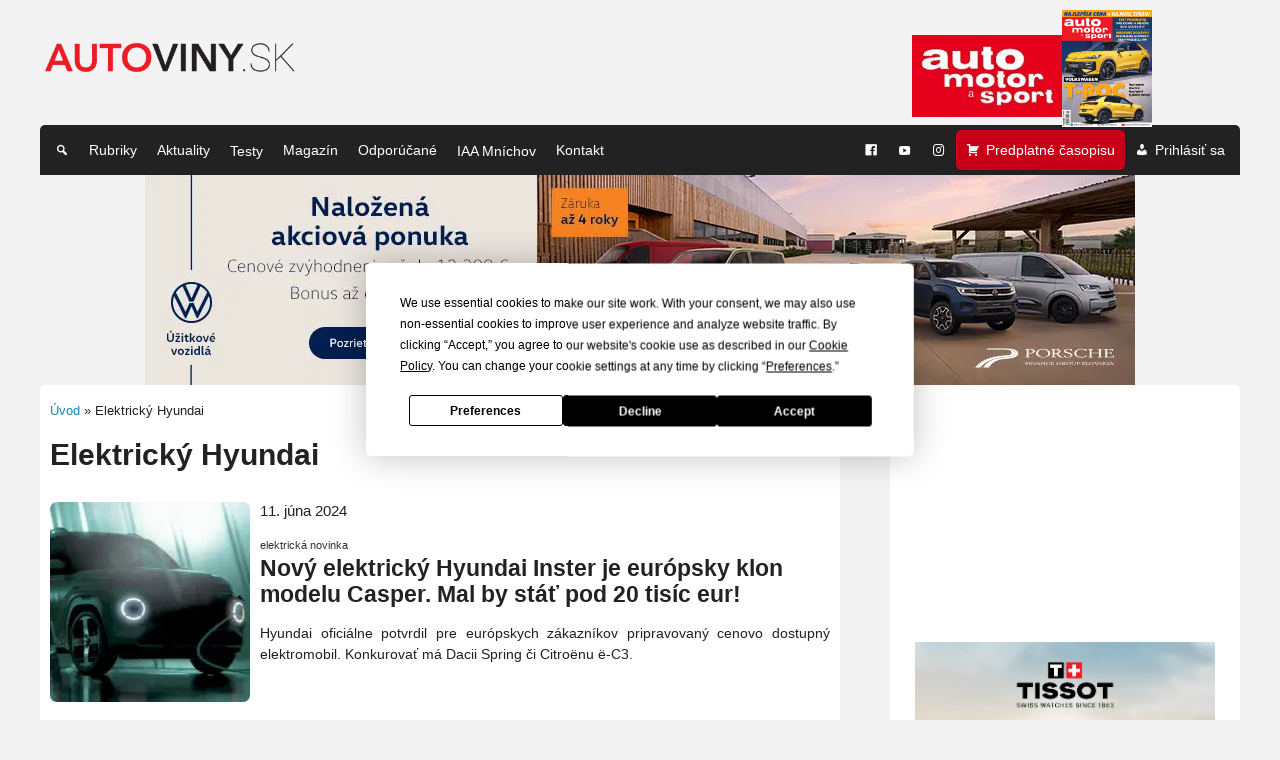

--- FILE ---
content_type: text/html; charset=UTF-8
request_url: https://www.autoviny.sk/obsah/znacka/elektricky-hyundai
body_size: 24980
content:
<!DOCTYPE html>
<html lang="sk-SK" prefix="og: https://ogp.me/ns#">
<head>

	<!-- Google tag (gtag.js) -->
<!-- 	<script async src="https://www.googletagmanager.com/gtag/js?id=G-V2P9Q2DP2B"></script>
	<script>
		window.dataLayer = window.dataLayer || [];
		function gtag(){dataLayer.push(arguments);}
		gtag('js', new Date());

		gtag('config', 'G-V2P9Q2DP2B');
	</script> -->
	
	<!-- Google Tag Manager -->
	<script>(function(w,d,s,l,i){w[l]=w[l]||[];w[l].push({'gtm.start':
	new Date().getTime(),event:'gtm.js'});var f=d.getElementsByTagName(s)[0],
	j=d.createElement(s),dl=l!='dataLayer'?'&l='+l:'';j.async=true;j.src=
	'https://www.googletagmanager.com/gtm.js?id='+i+dl;f.parentNode.insertBefore(j,f);
	})(window,document,'script','dataLayer','GTM-5HQ2CW4G');</script>
	<!-- End Google Tag Manager -->

	<meta charset="UTF-8">
	<meta name="viewport" content="width=device-width, initial-scale=1">

	<script
				type="text/javascript"
				src="https://app.termly.io/resource-blocker/712addbd-7f58-4c2f-814a-b88b008d90ad">
			</script>
<!-- Optimalizácia pre vyhľadávače podľa Rank Math PRO - https://rankmath.com/ -->
<title>Elektrický Hyundai - AUTOVINY.sk</title>
<meta name="robots" content="follow, index, max-snippet:-1, max-video-preview:-1, max-image-preview:large"/>
<link rel="canonical" href="https://www.autoviny.sk/obsah/znacka/elektricky-hyundai" />
<meta property="og:locale" content="sk_SK" />
<meta property="og:type" content="article" />
<meta property="og:title" content="Elektrický Hyundai - AUTOVINY.sk" />
<meta property="og:description" content="&lt;div class=&quot;term-description&quot;&gt;&lt;/div&gt;" />
<meta property="og:url" content="https://www.autoviny.sk/obsah/znacka/elektricky-hyundai" />
<meta property="og:site_name" content="Autoviny.sk" />
<meta property="article:publisher" content="https://www.facebook.com/automotorasport" />
<meta property="og:image" content="https://autovinysk.b-cdn.net/wp-content/uploads/2025/08/autoviny-social.png" />
<meta property="og:image:secure_url" content="https://autovinysk.b-cdn.net/wp-content/uploads/2025/08/autoviny-social.png" />
<meta property="og:image:width" content="1200" />
<meta property="og:image:height" content="630" />
<meta property="og:image:type" content="image/png" />
<meta name="twitter:card" content="summary_large_image" />
<meta name="twitter:title" content="Elektrický Hyundai - AUTOVINY.sk" />
<meta name="twitter:description" content="&lt;div class=&quot;term-description&quot;&gt;&lt;/div&gt;" />
<meta name="twitter:image" content="https://autovinysk.b-cdn.net/wp-content/uploads/2025/08/autoviny-social.png" />
<script type="application/ld+json" class="rank-math-schema-pro">{"@context":"https://schema.org","@graph":[{"@type":"Place","@id":"https://www.autoviny.sk/#place","address":{"@type":"PostalAddress","streetAddress":"N\u00e1mestie slobody 11","addressLocality":"Bratislava","addressRegion":"Bratislava","postalCode":"811 06","addressCountry":"SK"}},{"@type":"Organization","@id":"https://www.autoviny.sk/#organization","name":"Autoviny.sk","url":"https://www.autoviny.sk","sameAs":["https://www.facebook.com/automotorasport","https://www.instagram.com/autoviny_sk/"],"email":"redakcia@imotormedia.sk","address":{"@type":"PostalAddress","streetAddress":"N\u00e1mestie slobody 11","addressLocality":"Bratislava","addressRegion":"Bratislava","postalCode":"811 06","addressCountry":"SK"},"logo":{"@type":"ImageObject","@id":"https://www.autoviny.sk/#logo","url":"https://autovinysk.b-cdn.net/wp-content/uploads/2023/07/favicon-autoviny.png","contentUrl":"https://autovinysk.b-cdn.net/wp-content/uploads/2023/07/favicon-autoviny.png","caption":"Autoviny.sk","inLanguage":"sk-SK","width":"600","height":"600"},"contactPoint":[{"@type":"ContactPoint","telephone":"+421 2 4910 3906","contactType":"customer support"}],"legalName":"Motor Media CS s.r.o.","location":{"@id":"https://www.autoviny.sk/#place"}},{"@type":"WebSite","@id":"https://www.autoviny.sk/#website","url":"https://www.autoviny.sk","name":"Autoviny.sk","alternateName":"Autoviny.sk","publisher":{"@id":"https://www.autoviny.sk/#organization"},"inLanguage":"sk-SK"},{"@type":"BreadcrumbList","@id":"https://www.autoviny.sk/obsah/znacka/elektricky-hyundai#breadcrumb","itemListElement":[{"@type":"ListItem","position":"1","item":{"@id":"https://www.autoviny.sk","name":"\u00davod"}},{"@type":"ListItem","position":"2","item":{"@id":"https://www.autoviny.sk/obsah/znacka/elektricky-hyundai","name":"Elektrick\u00fd Hyundai"}}]},{"@type":"CollectionPage","@id":"https://www.autoviny.sk/obsah/znacka/elektricky-hyundai#webpage","url":"https://www.autoviny.sk/obsah/znacka/elektricky-hyundai","name":"Elektrick\u00fd Hyundai - AUTOVINY.sk","isPartOf":{"@id":"https://www.autoviny.sk/#website"},"inLanguage":"sk-SK","breadcrumb":{"@id":"https://www.autoviny.sk/obsah/znacka/elektricky-hyundai#breadcrumb"}}]}</script>
<!-- /Rank Math WordPress SEO plugin -->

<link rel='preconnect' href='https://autovinysk.b-cdn.net' />
<link rel='preconnect' href='https://fonts.bunny.net' />
<link rel="alternate" type="application/rss+xml" title="RSS kanál: AUTOVINY.sk &raquo;" href="https://www.autoviny.sk/feed" />
<link rel="alternate" type="application/rss+xml" title="KRSS kanál tagu AUTOVINY.sk &raquo; Elektrický Hyundai" href="https://www.autoviny.sk/obsah/znacka/elektricky-hyundai/feed" />
<script type="text/javascript">
/* <![CDATA[ */
window._wpemojiSettings = {"baseUrl":"https:\/\/s.w.org\/images\/core\/emoji\/16.0.1\/72x72\/","ext":".png","svgUrl":"https:\/\/s.w.org\/images\/core\/emoji\/16.0.1\/svg\/","svgExt":".svg","source":{"concatemoji":"https:\/\/autovinysk.b-cdn.net\/wp-includes\/js\/wp-emoji-release.min.js?ver=6.8.3"}};
/*! This file is auto-generated */
!function(s,n){var o,i,e;function c(e){try{var t={supportTests:e,timestamp:(new Date).valueOf()};sessionStorage.setItem(o,JSON.stringify(t))}catch(e){}}function p(e,t,n){e.clearRect(0,0,e.canvas.width,e.canvas.height),e.fillText(t,0,0);var t=new Uint32Array(e.getImageData(0,0,e.canvas.width,e.canvas.height).data),a=(e.clearRect(0,0,e.canvas.width,e.canvas.height),e.fillText(n,0,0),new Uint32Array(e.getImageData(0,0,e.canvas.width,e.canvas.height).data));return t.every(function(e,t){return e===a[t]})}function u(e,t){e.clearRect(0,0,e.canvas.width,e.canvas.height),e.fillText(t,0,0);for(var n=e.getImageData(16,16,1,1),a=0;a<n.data.length;a++)if(0!==n.data[a])return!1;return!0}function f(e,t,n,a){switch(t){case"flag":return n(e,"\ud83c\udff3\ufe0f\u200d\u26a7\ufe0f","\ud83c\udff3\ufe0f\u200b\u26a7\ufe0f")?!1:!n(e,"\ud83c\udde8\ud83c\uddf6","\ud83c\udde8\u200b\ud83c\uddf6")&&!n(e,"\ud83c\udff4\udb40\udc67\udb40\udc62\udb40\udc65\udb40\udc6e\udb40\udc67\udb40\udc7f","\ud83c\udff4\u200b\udb40\udc67\u200b\udb40\udc62\u200b\udb40\udc65\u200b\udb40\udc6e\u200b\udb40\udc67\u200b\udb40\udc7f");case"emoji":return!a(e,"\ud83e\udedf")}return!1}function g(e,t,n,a){var r="undefined"!=typeof WorkerGlobalScope&&self instanceof WorkerGlobalScope?new OffscreenCanvas(300,150):s.createElement("canvas"),o=r.getContext("2d",{willReadFrequently:!0}),i=(o.textBaseline="top",o.font="600 32px Arial",{});return e.forEach(function(e){i[e]=t(o,e,n,a)}),i}function t(e){var t=s.createElement("script");t.src=e,t.defer=!0,s.head.appendChild(t)}"undefined"!=typeof Promise&&(o="wpEmojiSettingsSupports",i=["flag","emoji"],n.supports={everything:!0,everythingExceptFlag:!0},e=new Promise(function(e){s.addEventListener("DOMContentLoaded",e,{once:!0})}),new Promise(function(t){var n=function(){try{var e=JSON.parse(sessionStorage.getItem(o));if("object"==typeof e&&"number"==typeof e.timestamp&&(new Date).valueOf()<e.timestamp+604800&&"object"==typeof e.supportTests)return e.supportTests}catch(e){}return null}();if(!n){if("undefined"!=typeof Worker&&"undefined"!=typeof OffscreenCanvas&&"undefined"!=typeof URL&&URL.createObjectURL&&"undefined"!=typeof Blob)try{var e="postMessage("+g.toString()+"("+[JSON.stringify(i),f.toString(),p.toString(),u.toString()].join(",")+"));",a=new Blob([e],{type:"text/javascript"}),r=new Worker(URL.createObjectURL(a),{name:"wpTestEmojiSupports"});return void(r.onmessage=function(e){c(n=e.data),r.terminate(),t(n)})}catch(e){}c(n=g(i,f,p,u))}t(n)}).then(function(e){for(var t in e)n.supports[t]=e[t],n.supports.everything=n.supports.everything&&n.supports[t],"flag"!==t&&(n.supports.everythingExceptFlag=n.supports.everythingExceptFlag&&n.supports[t]);n.supports.everythingExceptFlag=n.supports.everythingExceptFlag&&!n.supports.flag,n.DOMReady=!1,n.readyCallback=function(){n.DOMReady=!0}}).then(function(){return e}).then(function(){var e;n.supports.everything||(n.readyCallback(),(e=n.source||{}).concatemoji?t(e.concatemoji):e.wpemoji&&e.twemoji&&(t(e.twemoji),t(e.wpemoji)))}))}((window,document),window._wpemojiSettings);
/* ]]> */
</script>
<link rel='stylesheet' id='dashicons-css' href='https://autovinysk.b-cdn.net/wp-includes/css/dashicons.min.css?ver=6.8.3' media='all' />
<link rel='stylesheet' id='post-views-counter-frontend-css' href='https://autovinysk.b-cdn.net/wp-content/plugins/post-views-counter/css/frontend.min.css?ver=1.5.7' media='all' />
<style id='wp-emoji-styles-inline-css' type='text/css'>

	img.wp-smiley, img.emoji {
		display: inline !important;
		border: none !important;
		box-shadow: none !important;
		height: 1em !important;
		width: 1em !important;
		margin: 0 0.07em !important;
		vertical-align: -0.1em !important;
		background: none !important;
		padding: 0 !important;
	}
</style>
<link rel='stylesheet' id='fa-all-style-css' href='https://autovinysk.b-cdn.net/wp-content/themes/html5blank/css/all.css?ver=6.8.3' media='all' />
<link rel='stylesheet' id='normalize-css' href='https://autovinysk.b-cdn.net/wp-content/themes/html5blank/normalize.css?ver=1.0' media='all' />
<link rel='stylesheet' id='html5blank-css' href='https://autovinysk.b-cdn.net/wp-content/themes/html5blank/style.css?ver=25.02.34' media='all' />
<script type="text/javascript" src="https://autovinysk.b-cdn.net/wp-includes/js/jquery/jquery.min.js?ver=3.7.1" id="jquery-core-js"></script>
<script type="text/javascript" src="https://autovinysk.b-cdn.net/wp-includes/js/jquery/jquery-migrate.min.js?ver=3.4.1" id="jquery-migrate-js"></script>
<script type="text/javascript" src="https://autovinysk.b-cdn.net/wp-content/themes/html5blank/js/scripts.js?ver=1.0.0" id="html5blankscripts-js"></script>
<link rel="https://api.w.org/" href="https://www.autoviny.sk/wp-json/" /><link rel="alternate" title="JSON" type="application/json" href="https://www.autoviny.sk/wp-json/wp/v2/tags/72607" /><link rel="EditURI" type="application/rsd+xml" title="RSD" href="https://www.autoviny.sk/xmlrpc.php?rsd" />
<meta name="generator" content="WordPress 6.8.3" />

<!-- This site is using AdRotate v5.15.4 to display their advertisements - https://ajdg.solutions/ -->
<!-- AdRotate CSS -->
<style type="text/css" media="screen">
	.g { margin:0px; padding:0px; overflow:hidden; line-height:1; zoom:1; }
	.g img { height:auto; }
	.g-col { position:relative; float:left; }
	.g-col:first-child { margin-left: 0; }
	.g-col:last-child { margin-right: 0; }
	.g-1 { min-width:0px; max-width:300px; }
	.b-1 { margin:0px; }
	.g-2 { min-width:0px; max-width:300px; }
	.b-2 { margin:0px; }
	.g-3 { width:100%; max-width:990px; height:100%; max-height:210px; margin: 0 auto; }
	.g-4 { width:auto; }
	.b-4 { margin:0px; }
	.g-7 { min-width:0px; max-width:600px; }
	.b-7 { margin:0px; }
	.g-8 { min-width:0px; max-width:600px; }
	.b-8 { margin:0px; }
	.g-9 { min-width:0px; max-width:300px; }
	.b-9 { margin:0px; }
	.g-10 { margin:0px;  width:100%; max-width:300px; height:auto; }
	.g-12 { min-width:0px; max-width:300px; }
	.b-12 { margin:0px; }
	.g-13 { min-width:0px; max-width:350px; }
	.b-13 { margin:0px; }
	.g-14 { min-width:0px; max-width:300px; }
	.b-14 { margin:0px; }
	.g-15 { min-width:0px; max-width:300px; }
	.b-15 { margin:0px; }
	.g-16 { min-width:0px; max-width:300px; }
	.b-16 { margin:0px; }
	.g-17 { min-width:0px; max-width:300px; }
	.b-17 { margin:0px; }
	.g-19 { margin:0px;  width:100%; max-width:300px; height:auto; }
	.g-20 { margin:0px;  width:100%; max-width:300px; height:100%; max-height:300px; }
	.g-21 { margin:0px;  width:100%; max-width:300px; height:auto; }
	.g-22 { margin:0px;  width:100%; max-width:300px; height:100%; max-height:300px; }
	.g-23 { min-width:0px; max-width:990px; }
	.b-23 { margin:0px; }
	.g-24 { min-width:0px; max-width:350px; }
	.b-24 { margin:0px; }
	.g-25 { min-width:0px; max-width:300px; }
	.b-25 { margin:0px; }
	.g-45 { margin:0px;  width:100%; max-width:300px; height:100%; max-height:600px; }
	.g-47 {  margin: 0 auto; }
	.g-48 {  margin: 0 auto; }
	.g-49 {  margin: 0 auto; }
	.g-50 {  margin: 0 auto; }
	.g-51 {  margin: 0 auto; }
	.g-52 {  margin: 0 auto; }
	.g-53 {  margin: 0 auto; }
	.g-54 {  margin: 0 auto; }
	.g-55 {  margin: 0 auto; }
	.g-56 {  margin: 0 auto; }
	.g-58 {  margin: 0 auto; }
	.g-59 {  margin: 0 auto; }
	.g-60 {  margin: 0 auto; }
	.g-61 {  margin: 0 auto; }
	.g-62 {  margin: 0 auto; }
	.g-63 {  margin: 0 auto; }
	.g-64 {  margin: 0 auto; }
	.g-65 {  margin: 0 auto; }
	.g-66 {  margin: 0 auto; }
	.g-67 {  margin: 0 auto; }
	.g-68 { width:100%; max-width:300px; height:100%; max-height:300px; margin: 0 auto; }
	.g-69 { min-width:0px; max-width:350px; margin: 0 auto; }
	.b-69 { margin:0px; }
	.g-70 {  margin: 0 auto; }
	.g-71 {  margin: 0 auto; }
	.g-72 {  margin: 0 auto; }
	.g-73 {  margin: 0 auto; }
	.g-74 {  margin: 0 auto; }
	.g-75 { width:100%; max-width:300px; height:auto; margin: 0 auto; }
	.g-76 { margin:0px;  width:100%; max-width:300px; height:auto; }
	@media only screen and (max-width: 480px) {
		.g-col, .g-dyn, .g-single { width:100%; margin-left:0; margin-right:0; }
	}
</style>
<!-- /AdRotate CSS -->

<link rel="icon" href="https://autovinysk.b-cdn.net/wp-content/uploads/2023/03/cropped-favicon-autoviny-32x32.png" sizes="32x32" />
<link rel="icon" href="https://autovinysk.b-cdn.net/wp-content/uploads/2023/03/cropped-favicon-autoviny-192x192.png" sizes="192x192" />
<link rel="apple-touch-icon" href="https://autovinysk.b-cdn.net/wp-content/uploads/2023/03/cropped-favicon-autoviny-180x180.png" />
<meta name="msapplication-TileImage" content="https://autovinysk.b-cdn.net/wp-content/uploads/2023/03/cropped-favicon-autoviny-270x270.png" />
		<style type="text/css" id="wp-custom-css">
			.g-single > p {
	display: none;
}

article#loop #loop-content {
	padding: 0;
}

#wpadminbar {
	z-index: 21474836439;
}

section.casopis #zvyraznene img {
	height: auto;
}

.mobile-banners,
#mobile-banners {
	display: none;
}

@media (max-width: 1001px) {
	.mobile-banners,
	#mobile-banners {
		display: block;
	}
}

section.odporucko {
	margin-top: 40px;
}



.only-mobile {
  display: none;
}

@media (max-width: 768px) {
  .only-mobile {
    display: block;
  }
}

ul.lsn {
	width: auto;
	max-width: none;
}

ul.lsn,
ul.lsn li {
	list-style: none;
}

.galleryid-2764900 {
	flex-wrap: wrap;
	display: flex;
	align-items: center;
}
.galleryid-2764900 .gallery-item {
	flex: 0 0 33.3333%;
}
@media (max-width: 767px) {
	.galleryid-2764900 .gallery-item {
		flex: 0 0 49%;
	}
}

article p {
	hyphens: none;
}

.footer a {
	color: #fff;
}

.footer a:hover {
	color: #1687b3;
}

#wpadminbar ul {
	max-width: none;
}

footer .footer-title {
	font-size: 2em;
	margin: 0.67em 0;
}


.responsive-embed,
.responsive-video {
	position: relative;
	width: 100%;
	padding-bottom: 56.25%;
	height: 0;
	overflow: hidden;
}

.responsive-embed iframe,
.responsive-embed embed,
.responsive-embed object,
.responsive-video video {
	position: absolute;
	top: 0;
	left: 0;
	width: 100%;
	height: 100%;
}

.wp-embedded-content + p + .responsive-embed,
.responsive-embed iframe[data-secret] {
	padding-bottom: 0 !important;
	height: 0 !important;
	position: static !important;
}

.post-meta-right a {
	margin: 0 4px;
}

@media (max-width: 576px) {
	.post-meta {
		display: block !important;
	}
	
	.post-meta > div {
		width: 100%;
		margin-bottom: 8px;
	}
}

/* #menu-hlavne-menu-cierne {
	text-align: left;
	padding: 5px 5px 5px 5px;
	background: #222;
} */


.glightbox-container {
	z-index: 9999999999 !important;
}

/**/

.article-pagination {
	display: flex;
	justify-content: space-between;
	margin-top: 30px;
	padding-top: 20px;
	border-top: 2px solid #eee;
	gap: 10px;
}

.article-pagination a {
	display: inline-block;
	background-color: #c70018;
	color: #fff;
	padding: 10px 18px;
	border-radius: 4px;
	font-weight: bold;
	text-decoration: none;
	transition: background-color 0.2s ease-in-out;
	flex: 1;
	text-align: center;
}

.article-pagination a:hover {
	background-color: #b71c1c;
}

.article-pagination .prev-link {
	text-align: left;
}

.article-pagination .next-link {
	text-align: right;
}

@media (max-width: 600px) {
	.article-pagination {
		flex-direction: column;
		align-items: stretch;
	}

	.article-pagination a {
		text-align: center !important;
	}
}

.pagination-page-note {
	text-transform: uppercase;
}

.pagination-page-note,
.page-counter {
	font-size: 12px
}

.page-counter {
	font-weight: bold;
}

.article-end-box {
	margin-top: 40px;
	padding: 20px;
	background: #f9f9f9;
	border: 2px solid #eee;
	border-radius: 6px;
}

.article-end-box .cta-btn {
	display: inline-block;
	background-color: #c70018;
	color: #fff;
	padding: 10px 18px;
	border-radius: 4px;
	font-weight: bold;
	text-decoration: none;
	transition: background-color 0.2s ease-in-out;
}

.article-end-box .cta-btn:hover {
	background-color: #b71c1c;
}

.article-end-box .related-posts {
	list-style: none;
	margin: 20px 0 0;
	padding: 0;
	width: 100%;
	max-width: none;
	min-width: auto;
	line-height: normal;
	padding-left: 20px;
}

.article-end-box .related-posts li {
	margin-bottom: 8px;
}

.article-end-box .related-posts a {
	text-decoration: none;
	color: #333;
}

.article-end-box .related-posts a:hover {
	text-decoration: underline;
}


/**/

@media (max-width: 600px) {
	section#footer table {
		overflow: visible;
	}
	
	section#footer table,
	section#footer table tr,
	section#footer table tr td {
		display: block;
	}
	
	section#footer table tr td {
		width: auto !important;
	}
}

.rank-math-breadcrumb {
	font-size: 13px;
}

@media (max-width: 1001px) {
	article,
	.term-description,
	.rank-math-breadcrumb {
		max-width: 800px;
		margin: 0 auto;
		box-sizing: border-box;
	}
}

@media only screen and (max-width: 576px) {
	.rank-math-breadcrumb {
		font-size: 12px;
		line-height: 1.5;
	}
}

.term-description {
	margin-bottom: 30px;
	line-height: 1.5;
}

body.page.predplatne dt.gallery-icon.portrait img,
.gallery-columns-3 dt.gallery-icon img {
    height: 160px;
}

.wp-caption .wp-caption-text, .gallery-caption {
	text-align: center;
	font-style: italic;
}

.wp-caption .wp-caption-text, .gallery-caption::before {
	content: '';
}

.google-news-cta a:hover .google-news-cta-button {
	background-color: #2b7998 !important;
}

@media (max-width: 576px) {
	.google-news-cta span {
		font-size: 14px !important;
	}
}

@media (max-width: 420px) {
	.google-news-cta-button {
		display: none;
	}
}		</style>
		<style type="text/css">@charset "UTF-8";/** THIS FILE IS AUTOMATICALLY GENERATED - DO NOT MAKE MANUAL EDITS! **//** Custom CSS should be added to Mega Menu > Menu Themes > Custom Styling **/.mega-menu-last-modified-1761294896 { content: 'Friday 24th October 2025 08:34:56 UTC'; }#mega-menu-wrap-header-menu, #mega-menu-wrap-header-menu #mega-menu-header-menu, #mega-menu-wrap-header-menu #mega-menu-header-menu ul.mega-sub-menu, #mega-menu-wrap-header-menu #mega-menu-header-menu li.mega-menu-item, #mega-menu-wrap-header-menu #mega-menu-header-menu li.mega-menu-row, #mega-menu-wrap-header-menu #mega-menu-header-menu li.mega-menu-column, #mega-menu-wrap-header-menu #mega-menu-header-menu a.mega-menu-link, #mega-menu-wrap-header-menu #mega-menu-header-menu span.mega-menu-badge, #mega-menu-wrap-header-menu button.mega-close, #mega-menu-wrap-header-menu button.mega-toggle-standard {transition: none;border-radius: 0;box-shadow: none;background: none;border: 0;bottom: auto;box-sizing: border-box;clip: auto;color: #f1f1f1;display: block;float: none;font-family: inherit;font-size: 14px;height: auto;left: auto;line-height: 1.7;list-style-type: none;margin: 0;min-height: auto;max-height: none;min-width: auto;max-width: none;opacity: 1;outline: none;overflow: visible;padding: 0;position: relative;pointer-events: auto;right: auto;text-align: left;text-decoration: none;text-indent: 0;text-transform: none;transform: none;top: auto;vertical-align: baseline;visibility: inherit;width: auto;word-wrap: break-word;white-space: normal;-webkit-tap-highlight-color: transparent;}#mega-menu-wrap-header-menu:before, #mega-menu-wrap-header-menu:after, #mega-menu-wrap-header-menu #mega-menu-header-menu:before, #mega-menu-wrap-header-menu #mega-menu-header-menu:after, #mega-menu-wrap-header-menu #mega-menu-header-menu ul.mega-sub-menu:before, #mega-menu-wrap-header-menu #mega-menu-header-menu ul.mega-sub-menu:after, #mega-menu-wrap-header-menu #mega-menu-header-menu li.mega-menu-item:before, #mega-menu-wrap-header-menu #mega-menu-header-menu li.mega-menu-item:after, #mega-menu-wrap-header-menu #mega-menu-header-menu li.mega-menu-row:before, #mega-menu-wrap-header-menu #mega-menu-header-menu li.mega-menu-row:after, #mega-menu-wrap-header-menu #mega-menu-header-menu li.mega-menu-column:before, #mega-menu-wrap-header-menu #mega-menu-header-menu li.mega-menu-column:after, #mega-menu-wrap-header-menu #mega-menu-header-menu a.mega-menu-link:before, #mega-menu-wrap-header-menu #mega-menu-header-menu a.mega-menu-link:after, #mega-menu-wrap-header-menu #mega-menu-header-menu span.mega-menu-badge:before, #mega-menu-wrap-header-menu #mega-menu-header-menu span.mega-menu-badge:after, #mega-menu-wrap-header-menu button.mega-close:before, #mega-menu-wrap-header-menu button.mega-close:after, #mega-menu-wrap-header-menu button.mega-toggle-standard:before, #mega-menu-wrap-header-menu button.mega-toggle-standard:after {display: none;}#mega-menu-wrap-header-menu {border-radius: 5px 5px 0 0;}@media only screen and (min-width: 769px) {#mega-menu-wrap-header-menu {background: #222;}}#mega-menu-wrap-header-menu.mega-keyboard-navigation .mega-menu-toggle:focus, #mega-menu-wrap-header-menu.mega-keyboard-navigation .mega-toggle-block:focus, #mega-menu-wrap-header-menu.mega-keyboard-navigation .mega-toggle-block a:focus, #mega-menu-wrap-header-menu.mega-keyboard-navigation .mega-toggle-block .mega-search input[type=text]:focus, #mega-menu-wrap-header-menu.mega-keyboard-navigation .mega-toggle-block button.mega-toggle-animated:focus, #mega-menu-wrap-header-menu.mega-keyboard-navigation #mega-menu-header-menu a:focus, #mega-menu-wrap-header-menu.mega-keyboard-navigation #mega-menu-header-menu span:focus, #mega-menu-wrap-header-menu.mega-keyboard-navigation #mega-menu-header-menu input:focus, #mega-menu-wrap-header-menu.mega-keyboard-navigation #mega-menu-header-menu li.mega-menu-item a.mega-menu-link:focus, #mega-menu-wrap-header-menu.mega-keyboard-navigation #mega-menu-header-menu form.mega-search-open:has(input[type=text]:focus), #mega-menu-wrap-header-menu.mega-keyboard-navigation #mega-menu-header-menu + button.mega-close:focus {outline-style: solid;outline-width: 3px;outline-color: #109cde;outline-offset: -3px;}#mega-menu-wrap-header-menu.mega-keyboard-navigation .mega-toggle-block button.mega-toggle-animated:focus {outline-offset: 2px;}#mega-menu-wrap-header-menu.mega-keyboard-navigation > li.mega-menu-item > a.mega-menu-link:focus {background: #555;color: #ffffff;font-weight: normal;text-decoration: none;border-color: #fff;}@media only screen and (max-width: 768px) {#mega-menu-wrap-header-menu.mega-keyboard-navigation > li.mega-menu-item > a.mega-menu-link:focus {color: #ffffff;background: #333;}}#mega-menu-wrap-header-menu #mega-menu-header-menu {text-align: left;padding: 5px;}#mega-menu-wrap-header-menu #mega-menu-header-menu a.mega-menu-link {cursor: pointer;display: inline;}#mega-menu-wrap-header-menu #mega-menu-header-menu a.mega-menu-link .mega-description-group {vertical-align: middle;display: inline-block;transition: none;}#mega-menu-wrap-header-menu #mega-menu-header-menu a.mega-menu-link .mega-description-group .mega-menu-title, #mega-menu-wrap-header-menu #mega-menu-header-menu a.mega-menu-link .mega-description-group .mega-menu-description {transition: none;line-height: 1.5;display: block;}#mega-menu-wrap-header-menu #mega-menu-header-menu a.mega-menu-link .mega-description-group .mega-menu-description {font-style: italic;font-size: 0.8em;text-transform: none;font-weight: normal;}#mega-menu-wrap-header-menu #mega-menu-header-menu li.mega-menu-megamenu li.mega-menu-item.mega-icon-left.mega-has-description.mega-has-icon > a.mega-menu-link {display: flex;align-items: center;}#mega-menu-wrap-header-menu #mega-menu-header-menu li.mega-menu-megamenu li.mega-menu-item.mega-icon-left.mega-has-description.mega-has-icon > a.mega-menu-link:before {flex: 0 0 auto;align-self: flex-start;}#mega-menu-wrap-header-menu #mega-menu-header-menu li.mega-menu-tabbed.mega-menu-megamenu > ul.mega-sub-menu > li.mega-menu-item.mega-icon-left.mega-has-description.mega-has-icon > a.mega-menu-link {display: block;}#mega-menu-wrap-header-menu #mega-menu-header-menu li.mega-menu-item.mega-icon-top > a.mega-menu-link {display: table-cell;vertical-align: middle;line-height: initial;}#mega-menu-wrap-header-menu #mega-menu-header-menu li.mega-menu-item.mega-icon-top > a.mega-menu-link:before {display: block;margin: 0 0 6px 0;text-align: center;}#mega-menu-wrap-header-menu #mega-menu-header-menu li.mega-menu-item.mega-icon-top > a.mega-menu-link > span.mega-title-below {display: inline-block;transition: none;}@media only screen and (max-width: 768px) {#mega-menu-wrap-header-menu #mega-menu-header-menu > li.mega-menu-item.mega-icon-top > a.mega-menu-link {display: block;line-height: 40px;}#mega-menu-wrap-header-menu #mega-menu-header-menu > li.mega-menu-item.mega-icon-top > a.mega-menu-link:before {display: inline-block;margin: 0 6px 0 0;text-align: left;}}#mega-menu-wrap-header-menu #mega-menu-header-menu li.mega-menu-item.mega-icon-right > a.mega-menu-link:before {float: right;margin: 0 0 0 6px;}#mega-menu-wrap-header-menu #mega-menu-header-menu > li.mega-animating > ul.mega-sub-menu {pointer-events: none;}#mega-menu-wrap-header-menu #mega-menu-header-menu li.mega-disable-link > a.mega-menu-link, #mega-menu-wrap-header-menu #mega-menu-header-menu li.mega-menu-megamenu li.mega-disable-link > a.mega-menu-link {cursor: inherit;}#mega-menu-wrap-header-menu #mega-menu-header-menu li.mega-menu-item-has-children.mega-disable-link > a.mega-menu-link, #mega-menu-wrap-header-menu #mega-menu-header-menu li.mega-menu-megamenu > li.mega-menu-item-has-children.mega-disable-link > a.mega-menu-link {cursor: pointer;}#mega-menu-wrap-header-menu #mega-menu-header-menu p {margin-bottom: 10px;}#mega-menu-wrap-header-menu #mega-menu-header-menu input, #mega-menu-wrap-header-menu #mega-menu-header-menu img {max-width: 100%;}#mega-menu-wrap-header-menu #mega-menu-header-menu li.mega-menu-item > ul.mega-sub-menu {display: block;visibility: hidden;opacity: 1;pointer-events: auto;}@media only screen and (max-width: 768px) {#mega-menu-wrap-header-menu #mega-menu-header-menu li.mega-menu-item > ul.mega-sub-menu {display: none;visibility: visible;opacity: 1;}#mega-menu-wrap-header-menu #mega-menu-header-menu li.mega-menu-item.mega-toggle-on > ul.mega-sub-menu, #mega-menu-wrap-header-menu #mega-menu-header-menu li.mega-menu-megamenu.mega-menu-item.mega-toggle-on ul.mega-sub-menu {display: block;}#mega-menu-wrap-header-menu #mega-menu-header-menu li.mega-menu-megamenu.mega-menu-item.mega-toggle-on li.mega-hide-sub-menu-on-mobile > ul.mega-sub-menu, #mega-menu-wrap-header-menu #mega-menu-header-menu li.mega-hide-sub-menu-on-mobile > ul.mega-sub-menu {display: none;}}@media only screen and (min-width: 769px) {#mega-menu-wrap-header-menu #mega-menu-header-menu[data-effect="fade"] li.mega-menu-item > ul.mega-sub-menu {opacity: 0;transition: opacity 200ms ease-in, visibility 200ms ease-in;}#mega-menu-wrap-header-menu #mega-menu-header-menu[data-effect="fade"].mega-no-js li.mega-menu-item:hover > ul.mega-sub-menu, #mega-menu-wrap-header-menu #mega-menu-header-menu[data-effect="fade"].mega-no-js li.mega-menu-item:focus > ul.mega-sub-menu, #mega-menu-wrap-header-menu #mega-menu-header-menu[data-effect="fade"] li.mega-menu-item.mega-toggle-on > ul.mega-sub-menu, #mega-menu-wrap-header-menu #mega-menu-header-menu[data-effect="fade"] li.mega-menu-item.mega-menu-megamenu.mega-toggle-on ul.mega-sub-menu {opacity: 1;}#mega-menu-wrap-header-menu #mega-menu-header-menu[data-effect="fade_up"] li.mega-menu-item.mega-menu-megamenu > ul.mega-sub-menu, #mega-menu-wrap-header-menu #mega-menu-header-menu[data-effect="fade_up"] li.mega-menu-item.mega-menu-flyout ul.mega-sub-menu {opacity: 0;transform: translate(0, 10px);transition: opacity 200ms ease-in, transform 200ms ease-in, visibility 200ms ease-in;}#mega-menu-wrap-header-menu #mega-menu-header-menu[data-effect="fade_up"].mega-no-js li.mega-menu-item:hover > ul.mega-sub-menu, #mega-menu-wrap-header-menu #mega-menu-header-menu[data-effect="fade_up"].mega-no-js li.mega-menu-item:focus > ul.mega-sub-menu, #mega-menu-wrap-header-menu #mega-menu-header-menu[data-effect="fade_up"] li.mega-menu-item.mega-toggle-on > ul.mega-sub-menu, #mega-menu-wrap-header-menu #mega-menu-header-menu[data-effect="fade_up"] li.mega-menu-item.mega-menu-megamenu.mega-toggle-on ul.mega-sub-menu {opacity: 1;transform: translate(0, 0);}#mega-menu-wrap-header-menu #mega-menu-header-menu[data-effect="slide_up"] li.mega-menu-item.mega-menu-megamenu > ul.mega-sub-menu, #mega-menu-wrap-header-menu #mega-menu-header-menu[data-effect="slide_up"] li.mega-menu-item.mega-menu-flyout ul.mega-sub-menu {transform: translate(0, 10px);transition: transform 200ms ease-in, visibility 200ms ease-in;}#mega-menu-wrap-header-menu #mega-menu-header-menu[data-effect="slide_up"].mega-no-js li.mega-menu-item:hover > ul.mega-sub-menu, #mega-menu-wrap-header-menu #mega-menu-header-menu[data-effect="slide_up"].mega-no-js li.mega-menu-item:focus > ul.mega-sub-menu, #mega-menu-wrap-header-menu #mega-menu-header-menu[data-effect="slide_up"] li.mega-menu-item.mega-toggle-on > ul.mega-sub-menu, #mega-menu-wrap-header-menu #mega-menu-header-menu[data-effect="slide_up"] li.mega-menu-item.mega-menu-megamenu.mega-toggle-on ul.mega-sub-menu {transform: translate(0, 0);}}#mega-menu-wrap-header-menu #mega-menu-header-menu li.mega-menu-item.mega-menu-megamenu ul.mega-sub-menu li.mega-collapse-children > ul.mega-sub-menu {display: none;}#mega-menu-wrap-header-menu #mega-menu-header-menu li.mega-menu-item.mega-menu-megamenu ul.mega-sub-menu li.mega-collapse-children.mega-toggle-on > ul.mega-sub-menu {display: block;}#mega-menu-wrap-header-menu #mega-menu-header-menu.mega-no-js li.mega-menu-item:hover > ul.mega-sub-menu, #mega-menu-wrap-header-menu #mega-menu-header-menu.mega-no-js li.mega-menu-item:focus > ul.mega-sub-menu, #mega-menu-wrap-header-menu #mega-menu-header-menu li.mega-menu-item.mega-toggle-on > ul.mega-sub-menu {visibility: visible;}#mega-menu-wrap-header-menu #mega-menu-header-menu li.mega-menu-item.mega-menu-megamenu ul.mega-sub-menu ul.mega-sub-menu {visibility: inherit;opacity: 1;display: block;}#mega-menu-wrap-header-menu #mega-menu-header-menu li.mega-menu-item.mega-menu-megamenu ul.mega-sub-menu li.mega-1-columns > ul.mega-sub-menu > li.mega-menu-item {float: left;width: 100%;}#mega-menu-wrap-header-menu #mega-menu-header-menu li.mega-menu-item.mega-menu-megamenu ul.mega-sub-menu li.mega-2-columns > ul.mega-sub-menu > li.mega-menu-item {float: left;width: 50%;}#mega-menu-wrap-header-menu #mega-menu-header-menu li.mega-menu-item.mega-menu-megamenu ul.mega-sub-menu li.mega-3-columns > ul.mega-sub-menu > li.mega-menu-item {float: left;width: 33.3333333333%;}#mega-menu-wrap-header-menu #mega-menu-header-menu li.mega-menu-item.mega-menu-megamenu ul.mega-sub-menu li.mega-4-columns > ul.mega-sub-menu > li.mega-menu-item {float: left;width: 25%;}#mega-menu-wrap-header-menu #mega-menu-header-menu li.mega-menu-item.mega-menu-megamenu ul.mega-sub-menu li.mega-5-columns > ul.mega-sub-menu > li.mega-menu-item {float: left;width: 20%;}#mega-menu-wrap-header-menu #mega-menu-header-menu li.mega-menu-item.mega-menu-megamenu ul.mega-sub-menu li.mega-6-columns > ul.mega-sub-menu > li.mega-menu-item {float: left;width: 16.6666666667%;}#mega-menu-wrap-header-menu #mega-menu-header-menu li.mega-menu-item a[class^="dashicons"]:before {font-family: dashicons;}#mega-menu-wrap-header-menu #mega-menu-header-menu li.mega-menu-item a.mega-menu-link:before {display: inline-block;font: inherit;font-family: dashicons;position: static;margin: 0 6px 0 0px;vertical-align: top;-webkit-font-smoothing: antialiased;-moz-osx-font-smoothing: grayscale;color: inherit;background: transparent;height: auto;width: auto;top: auto;}#mega-menu-wrap-header-menu #mega-menu-header-menu li.mega-menu-item.mega-hide-text a.mega-menu-link:before {margin: 0;}#mega-menu-wrap-header-menu #mega-menu-header-menu li.mega-menu-item.mega-hide-text li.mega-menu-item a.mega-menu-link:before {margin: 0 6px 0 0;}#mega-menu-wrap-header-menu #mega-menu-header-menu li.mega-align-bottom-left.mega-toggle-on > a.mega-menu-link {border-radius: 0px;}#mega-menu-wrap-header-menu #mega-menu-header-menu li.mega-align-bottom-right > ul.mega-sub-menu {right: 0;}#mega-menu-wrap-header-menu #mega-menu-header-menu li.mega-align-bottom-right.mega-toggle-on > a.mega-menu-link {border-radius: 0px;}@media only screen and (min-width: 769px) {#mega-menu-wrap-header-menu #mega-menu-header-menu > li.mega-menu-megamenu.mega-menu-item {position: static;}}#mega-menu-wrap-header-menu #mega-menu-header-menu > li.mega-menu-item {margin: 0 0px 0 0;display: inline-block;height: auto;vertical-align: middle;}#mega-menu-wrap-header-menu #mega-menu-header-menu > li.mega-menu-item.mega-item-align-right {float: right;}@media only screen and (min-width: 769px) {#mega-menu-wrap-header-menu #mega-menu-header-menu > li.mega-menu-item.mega-item-align-right {margin: 0 0 0 0px;}}@media only screen and (min-width: 769px) {#mega-menu-wrap-header-menu #mega-menu-header-menu > li.mega-menu-item.mega-item-align-float-left {float: left;}}@media only screen and (min-width: 769px) {#mega-menu-wrap-header-menu #mega-menu-header-menu > li.mega-menu-item > a.mega-menu-link:hover, #mega-menu-wrap-header-menu #mega-menu-header-menu > li.mega-menu-item > a.mega-menu-link:focus {background: #555;color: #ffffff;font-weight: normal;text-decoration: none;border-color: #fff;}}#mega-menu-wrap-header-menu #mega-menu-header-menu > li.mega-menu-item.mega-toggle-on > a.mega-menu-link {background: #555;color: #ffffff;font-weight: normal;text-decoration: none;border-color: #fff;}@media only screen and (max-width: 768px) {#mega-menu-wrap-header-menu #mega-menu-header-menu > li.mega-menu-item.mega-toggle-on > a.mega-menu-link {color: #ffffff;background: #333;}}#mega-menu-wrap-header-menu #mega-menu-header-menu > li.mega-menu-item.mega-current-menu-item > a.mega-menu-link, #mega-menu-wrap-header-menu #mega-menu-header-menu > li.mega-menu-item.mega-current-menu-ancestor > a.mega-menu-link, #mega-menu-wrap-header-menu #mega-menu-header-menu > li.mega-menu-item.mega-current-page-ancestor > a.mega-menu-link {background: #555;color: #ffffff;font-weight: normal;text-decoration: none;border-color: #fff;}@media only screen and (max-width: 768px) {#mega-menu-wrap-header-menu #mega-menu-header-menu > li.mega-menu-item.mega-current-menu-item > a.mega-menu-link, #mega-menu-wrap-header-menu #mega-menu-header-menu > li.mega-menu-item.mega-current-menu-ancestor > a.mega-menu-link, #mega-menu-wrap-header-menu #mega-menu-header-menu > li.mega-menu-item.mega-current-page-ancestor > a.mega-menu-link {color: #ffffff;background: #333;}}#mega-menu-wrap-header-menu #mega-menu-header-menu > li.mega-menu-item > a.mega-menu-link {line-height: 40px;height: 40px;padding: 0px 10px;vertical-align: baseline;width: auto;display: block;color: #ffffff;text-transform: none;text-decoration: none;text-align: left;background: rgba(0, 0, 0, 0);border: 0;border-radius: 0px;font-family: inherit;font-size: 14px;font-weight: normal;outline: none;}@media only screen and (min-width: 769px) {#mega-menu-wrap-header-menu #mega-menu-header-menu > li.mega-menu-item.mega-multi-line > a.mega-menu-link {line-height: inherit;display: table-cell;vertical-align: middle;}}@media only screen and (max-width: 768px) {#mega-menu-wrap-header-menu #mega-menu-header-menu > li.mega-menu-item.mega-multi-line > a.mega-menu-link br {display: none;}}@media only screen and (max-width: 768px) {#mega-menu-wrap-header-menu #mega-menu-header-menu > li.mega-menu-item {display: list-item;margin: 0;clear: both;border: 0;}#mega-menu-wrap-header-menu #mega-menu-header-menu > li.mega-menu-item.mega-item-align-right {float: none;}#mega-menu-wrap-header-menu #mega-menu-header-menu > li.mega-menu-item > a.mega-menu-link {border-radius: 0;border: 0;margin: 0;line-height: 40px;height: 40px;padding: 0 10px;background: transparent;text-align: left;color: #ffffff;font-size: 14px;}}#mega-menu-wrap-header-menu #mega-menu-header-menu li.mega-menu-megamenu > ul.mega-sub-menu > li.mega-menu-row {width: 100%;float: left;}#mega-menu-wrap-header-menu #mega-menu-header-menu li.mega-menu-megamenu > ul.mega-sub-menu > li.mega-menu-row .mega-menu-column {float: left;min-height: 1px;}@media only screen and (min-width: 769px) {#mega-menu-wrap-header-menu #mega-menu-header-menu li.mega-menu-megamenu > ul.mega-sub-menu > li.mega-menu-row > ul.mega-sub-menu > li.mega-menu-columns-1-of-1 {width: 100%;}#mega-menu-wrap-header-menu #mega-menu-header-menu li.mega-menu-megamenu > ul.mega-sub-menu > li.mega-menu-row > ul.mega-sub-menu > li.mega-menu-columns-1-of-2 {width: 50%;}#mega-menu-wrap-header-menu #mega-menu-header-menu li.mega-menu-megamenu > ul.mega-sub-menu > li.mega-menu-row > ul.mega-sub-menu > li.mega-menu-columns-2-of-2 {width: 100%;}#mega-menu-wrap-header-menu #mega-menu-header-menu li.mega-menu-megamenu > ul.mega-sub-menu > li.mega-menu-row > ul.mega-sub-menu > li.mega-menu-columns-1-of-3 {width: 33.3333333333%;}#mega-menu-wrap-header-menu #mega-menu-header-menu li.mega-menu-megamenu > ul.mega-sub-menu > li.mega-menu-row > ul.mega-sub-menu > li.mega-menu-columns-2-of-3 {width: 66.6666666667%;}#mega-menu-wrap-header-menu #mega-menu-header-menu li.mega-menu-megamenu > ul.mega-sub-menu > li.mega-menu-row > ul.mega-sub-menu > li.mega-menu-columns-3-of-3 {width: 100%;}#mega-menu-wrap-header-menu #mega-menu-header-menu li.mega-menu-megamenu > ul.mega-sub-menu > li.mega-menu-row > ul.mega-sub-menu > li.mega-menu-columns-1-of-4 {width: 25%;}#mega-menu-wrap-header-menu #mega-menu-header-menu li.mega-menu-megamenu > ul.mega-sub-menu > li.mega-menu-row > ul.mega-sub-menu > li.mega-menu-columns-2-of-4 {width: 50%;}#mega-menu-wrap-header-menu #mega-menu-header-menu li.mega-menu-megamenu > ul.mega-sub-menu > li.mega-menu-row > ul.mega-sub-menu > li.mega-menu-columns-3-of-4 {width: 75%;}#mega-menu-wrap-header-menu #mega-menu-header-menu li.mega-menu-megamenu > ul.mega-sub-menu > li.mega-menu-row > ul.mega-sub-menu > li.mega-menu-columns-4-of-4 {width: 100%;}#mega-menu-wrap-header-menu #mega-menu-header-menu li.mega-menu-megamenu > ul.mega-sub-menu > li.mega-menu-row > ul.mega-sub-menu > li.mega-menu-columns-1-of-5 {width: 20%;}#mega-menu-wrap-header-menu #mega-menu-header-menu li.mega-menu-megamenu > ul.mega-sub-menu > li.mega-menu-row > ul.mega-sub-menu > li.mega-menu-columns-2-of-5 {width: 40%;}#mega-menu-wrap-header-menu #mega-menu-header-menu li.mega-menu-megamenu > ul.mega-sub-menu > li.mega-menu-row > ul.mega-sub-menu > li.mega-menu-columns-3-of-5 {width: 60%;}#mega-menu-wrap-header-menu #mega-menu-header-menu li.mega-menu-megamenu > ul.mega-sub-menu > li.mega-menu-row > ul.mega-sub-menu > li.mega-menu-columns-4-of-5 {width: 80%;}#mega-menu-wrap-header-menu #mega-menu-header-menu li.mega-menu-megamenu > ul.mega-sub-menu > li.mega-menu-row > ul.mega-sub-menu > li.mega-menu-columns-5-of-5 {width: 100%;}#mega-menu-wrap-header-menu #mega-menu-header-menu li.mega-menu-megamenu > ul.mega-sub-menu > li.mega-menu-row > ul.mega-sub-menu > li.mega-menu-columns-1-of-6 {width: 16.6666666667%;}#mega-menu-wrap-header-menu #mega-menu-header-menu li.mega-menu-megamenu > ul.mega-sub-menu > li.mega-menu-row > ul.mega-sub-menu > li.mega-menu-columns-2-of-6 {width: 33.3333333333%;}#mega-menu-wrap-header-menu #mega-menu-header-menu li.mega-menu-megamenu > ul.mega-sub-menu > li.mega-menu-row > ul.mega-sub-menu > li.mega-menu-columns-3-of-6 {width: 50%;}#mega-menu-wrap-header-menu #mega-menu-header-menu li.mega-menu-megamenu > ul.mega-sub-menu > li.mega-menu-row > ul.mega-sub-menu > li.mega-menu-columns-4-of-6 {width: 66.6666666667%;}#mega-menu-wrap-header-menu #mega-menu-header-menu li.mega-menu-megamenu > ul.mega-sub-menu > li.mega-menu-row > ul.mega-sub-menu > li.mega-menu-columns-5-of-6 {width: 83.3333333333%;}#mega-menu-wrap-header-menu #mega-menu-header-menu li.mega-menu-megamenu > ul.mega-sub-menu > li.mega-menu-row > ul.mega-sub-menu > li.mega-menu-columns-6-of-6 {width: 100%;}#mega-menu-wrap-header-menu #mega-menu-header-menu li.mega-menu-megamenu > ul.mega-sub-menu > li.mega-menu-row > ul.mega-sub-menu > li.mega-menu-columns-1-of-7 {width: 14.2857142857%;}#mega-menu-wrap-header-menu #mega-menu-header-menu li.mega-menu-megamenu > ul.mega-sub-menu > li.mega-menu-row > ul.mega-sub-menu > li.mega-menu-columns-2-of-7 {width: 28.5714285714%;}#mega-menu-wrap-header-menu #mega-menu-header-menu li.mega-menu-megamenu > ul.mega-sub-menu > li.mega-menu-row > ul.mega-sub-menu > li.mega-menu-columns-3-of-7 {width: 42.8571428571%;}#mega-menu-wrap-header-menu #mega-menu-header-menu li.mega-menu-megamenu > ul.mega-sub-menu > li.mega-menu-row > ul.mega-sub-menu > li.mega-menu-columns-4-of-7 {width: 57.1428571429%;}#mega-menu-wrap-header-menu #mega-menu-header-menu li.mega-menu-megamenu > ul.mega-sub-menu > li.mega-menu-row > ul.mega-sub-menu > li.mega-menu-columns-5-of-7 {width: 71.4285714286%;}#mega-menu-wrap-header-menu #mega-menu-header-menu li.mega-menu-megamenu > ul.mega-sub-menu > li.mega-menu-row > ul.mega-sub-menu > li.mega-menu-columns-6-of-7 {width: 85.7142857143%;}#mega-menu-wrap-header-menu #mega-menu-header-menu li.mega-menu-megamenu > ul.mega-sub-menu > li.mega-menu-row > ul.mega-sub-menu > li.mega-menu-columns-7-of-7 {width: 100%;}#mega-menu-wrap-header-menu #mega-menu-header-menu li.mega-menu-megamenu > ul.mega-sub-menu > li.mega-menu-row > ul.mega-sub-menu > li.mega-menu-columns-1-of-8 {width: 12.5%;}#mega-menu-wrap-header-menu #mega-menu-header-menu li.mega-menu-megamenu > ul.mega-sub-menu > li.mega-menu-row > ul.mega-sub-menu > li.mega-menu-columns-2-of-8 {width: 25%;}#mega-menu-wrap-header-menu #mega-menu-header-menu li.mega-menu-megamenu > ul.mega-sub-menu > li.mega-menu-row > ul.mega-sub-menu > li.mega-menu-columns-3-of-8 {width: 37.5%;}#mega-menu-wrap-header-menu #mega-menu-header-menu li.mega-menu-megamenu > ul.mega-sub-menu > li.mega-menu-row > ul.mega-sub-menu > li.mega-menu-columns-4-of-8 {width: 50%;}#mega-menu-wrap-header-menu #mega-menu-header-menu li.mega-menu-megamenu > ul.mega-sub-menu > li.mega-menu-row > ul.mega-sub-menu > li.mega-menu-columns-5-of-8 {width: 62.5%;}#mega-menu-wrap-header-menu #mega-menu-header-menu li.mega-menu-megamenu > ul.mega-sub-menu > li.mega-menu-row > ul.mega-sub-menu > li.mega-menu-columns-6-of-8 {width: 75%;}#mega-menu-wrap-header-menu #mega-menu-header-menu li.mega-menu-megamenu > ul.mega-sub-menu > li.mega-menu-row > ul.mega-sub-menu > li.mega-menu-columns-7-of-8 {width: 87.5%;}#mega-menu-wrap-header-menu #mega-menu-header-menu li.mega-menu-megamenu > ul.mega-sub-menu > li.mega-menu-row > ul.mega-sub-menu > li.mega-menu-columns-8-of-8 {width: 100%;}#mega-menu-wrap-header-menu #mega-menu-header-menu li.mega-menu-megamenu > ul.mega-sub-menu > li.mega-menu-row > ul.mega-sub-menu > li.mega-menu-columns-1-of-9 {width: 11.1111111111%;}#mega-menu-wrap-header-menu #mega-menu-header-menu li.mega-menu-megamenu > ul.mega-sub-menu > li.mega-menu-row > ul.mega-sub-menu > li.mega-menu-columns-2-of-9 {width: 22.2222222222%;}#mega-menu-wrap-header-menu #mega-menu-header-menu li.mega-menu-megamenu > ul.mega-sub-menu > li.mega-menu-row > ul.mega-sub-menu > li.mega-menu-columns-3-of-9 {width: 33.3333333333%;}#mega-menu-wrap-header-menu #mega-menu-header-menu li.mega-menu-megamenu > ul.mega-sub-menu > li.mega-menu-row > ul.mega-sub-menu > li.mega-menu-columns-4-of-9 {width: 44.4444444444%;}#mega-menu-wrap-header-menu #mega-menu-header-menu li.mega-menu-megamenu > ul.mega-sub-menu > li.mega-menu-row > ul.mega-sub-menu > li.mega-menu-columns-5-of-9 {width: 55.5555555556%;}#mega-menu-wrap-header-menu #mega-menu-header-menu li.mega-menu-megamenu > ul.mega-sub-menu > li.mega-menu-row > ul.mega-sub-menu > li.mega-menu-columns-6-of-9 {width: 66.6666666667%;}#mega-menu-wrap-header-menu #mega-menu-header-menu li.mega-menu-megamenu > ul.mega-sub-menu > li.mega-menu-row > ul.mega-sub-menu > li.mega-menu-columns-7-of-9 {width: 77.7777777778%;}#mega-menu-wrap-header-menu #mega-menu-header-menu li.mega-menu-megamenu > ul.mega-sub-menu > li.mega-menu-row > ul.mega-sub-menu > li.mega-menu-columns-8-of-9 {width: 88.8888888889%;}#mega-menu-wrap-header-menu #mega-menu-header-menu li.mega-menu-megamenu > ul.mega-sub-menu > li.mega-menu-row > ul.mega-sub-menu > li.mega-menu-columns-9-of-9 {width: 100%;}#mega-menu-wrap-header-menu #mega-menu-header-menu li.mega-menu-megamenu > ul.mega-sub-menu > li.mega-menu-row > ul.mega-sub-menu > li.mega-menu-columns-1-of-10 {width: 10%;}#mega-menu-wrap-header-menu #mega-menu-header-menu li.mega-menu-megamenu > ul.mega-sub-menu > li.mega-menu-row > ul.mega-sub-menu > li.mega-menu-columns-2-of-10 {width: 20%;}#mega-menu-wrap-header-menu #mega-menu-header-menu li.mega-menu-megamenu > ul.mega-sub-menu > li.mega-menu-row > ul.mega-sub-menu > li.mega-menu-columns-3-of-10 {width: 30%;}#mega-menu-wrap-header-menu #mega-menu-header-menu li.mega-menu-megamenu > ul.mega-sub-menu > li.mega-menu-row > ul.mega-sub-menu > li.mega-menu-columns-4-of-10 {width: 40%;}#mega-menu-wrap-header-menu #mega-menu-header-menu li.mega-menu-megamenu > ul.mega-sub-menu > li.mega-menu-row > ul.mega-sub-menu > li.mega-menu-columns-5-of-10 {width: 50%;}#mega-menu-wrap-header-menu #mega-menu-header-menu li.mega-menu-megamenu > ul.mega-sub-menu > li.mega-menu-row > ul.mega-sub-menu > li.mega-menu-columns-6-of-10 {width: 60%;}#mega-menu-wrap-header-menu #mega-menu-header-menu li.mega-menu-megamenu > ul.mega-sub-menu > li.mega-menu-row > ul.mega-sub-menu > li.mega-menu-columns-7-of-10 {width: 70%;}#mega-menu-wrap-header-menu #mega-menu-header-menu li.mega-menu-megamenu > ul.mega-sub-menu > li.mega-menu-row > ul.mega-sub-menu > li.mega-menu-columns-8-of-10 {width: 80%;}#mega-menu-wrap-header-menu #mega-menu-header-menu li.mega-menu-megamenu > ul.mega-sub-menu > li.mega-menu-row > ul.mega-sub-menu > li.mega-menu-columns-9-of-10 {width: 90%;}#mega-menu-wrap-header-menu #mega-menu-header-menu li.mega-menu-megamenu > ul.mega-sub-menu > li.mega-menu-row > ul.mega-sub-menu > li.mega-menu-columns-10-of-10 {width: 100%;}#mega-menu-wrap-header-menu #mega-menu-header-menu li.mega-menu-megamenu > ul.mega-sub-menu > li.mega-menu-row > ul.mega-sub-menu > li.mega-menu-columns-1-of-11 {width: 9.0909090909%;}#mega-menu-wrap-header-menu #mega-menu-header-menu li.mega-menu-megamenu > ul.mega-sub-menu > li.mega-menu-row > ul.mega-sub-menu > li.mega-menu-columns-2-of-11 {width: 18.1818181818%;}#mega-menu-wrap-header-menu #mega-menu-header-menu li.mega-menu-megamenu > ul.mega-sub-menu > li.mega-menu-row > ul.mega-sub-menu > li.mega-menu-columns-3-of-11 {width: 27.2727272727%;}#mega-menu-wrap-header-menu #mega-menu-header-menu li.mega-menu-megamenu > ul.mega-sub-menu > li.mega-menu-row > ul.mega-sub-menu > li.mega-menu-columns-4-of-11 {width: 36.3636363636%;}#mega-menu-wrap-header-menu #mega-menu-header-menu li.mega-menu-megamenu > ul.mega-sub-menu > li.mega-menu-row > ul.mega-sub-menu > li.mega-menu-columns-5-of-11 {width: 45.4545454545%;}#mega-menu-wrap-header-menu #mega-menu-header-menu li.mega-menu-megamenu > ul.mega-sub-menu > li.mega-menu-row > ul.mega-sub-menu > li.mega-menu-columns-6-of-11 {width: 54.5454545455%;}#mega-menu-wrap-header-menu #mega-menu-header-menu li.mega-menu-megamenu > ul.mega-sub-menu > li.mega-menu-row > ul.mega-sub-menu > li.mega-menu-columns-7-of-11 {width: 63.6363636364%;}#mega-menu-wrap-header-menu #mega-menu-header-menu li.mega-menu-megamenu > ul.mega-sub-menu > li.mega-menu-row > ul.mega-sub-menu > li.mega-menu-columns-8-of-11 {width: 72.7272727273%;}#mega-menu-wrap-header-menu #mega-menu-header-menu li.mega-menu-megamenu > ul.mega-sub-menu > li.mega-menu-row > ul.mega-sub-menu > li.mega-menu-columns-9-of-11 {width: 81.8181818182%;}#mega-menu-wrap-header-menu #mega-menu-header-menu li.mega-menu-megamenu > ul.mega-sub-menu > li.mega-menu-row > ul.mega-sub-menu > li.mega-menu-columns-10-of-11 {width: 90.9090909091%;}#mega-menu-wrap-header-menu #mega-menu-header-menu li.mega-menu-megamenu > ul.mega-sub-menu > li.mega-menu-row > ul.mega-sub-menu > li.mega-menu-columns-11-of-11 {width: 100%;}#mega-menu-wrap-header-menu #mega-menu-header-menu li.mega-menu-megamenu > ul.mega-sub-menu > li.mega-menu-row > ul.mega-sub-menu > li.mega-menu-columns-1-of-12 {width: 8.3333333333%;}#mega-menu-wrap-header-menu #mega-menu-header-menu li.mega-menu-megamenu > ul.mega-sub-menu > li.mega-menu-row > ul.mega-sub-menu > li.mega-menu-columns-2-of-12 {width: 16.6666666667%;}#mega-menu-wrap-header-menu #mega-menu-header-menu li.mega-menu-megamenu > ul.mega-sub-menu > li.mega-menu-row > ul.mega-sub-menu > li.mega-menu-columns-3-of-12 {width: 25%;}#mega-menu-wrap-header-menu #mega-menu-header-menu li.mega-menu-megamenu > ul.mega-sub-menu > li.mega-menu-row > ul.mega-sub-menu > li.mega-menu-columns-4-of-12 {width: 33.3333333333%;}#mega-menu-wrap-header-menu #mega-menu-header-menu li.mega-menu-megamenu > ul.mega-sub-menu > li.mega-menu-row > ul.mega-sub-menu > li.mega-menu-columns-5-of-12 {width: 41.6666666667%;}#mega-menu-wrap-header-menu #mega-menu-header-menu li.mega-menu-megamenu > ul.mega-sub-menu > li.mega-menu-row > ul.mega-sub-menu > li.mega-menu-columns-6-of-12 {width: 50%;}#mega-menu-wrap-header-menu #mega-menu-header-menu li.mega-menu-megamenu > ul.mega-sub-menu > li.mega-menu-row > ul.mega-sub-menu > li.mega-menu-columns-7-of-12 {width: 58.3333333333%;}#mega-menu-wrap-header-menu #mega-menu-header-menu li.mega-menu-megamenu > ul.mega-sub-menu > li.mega-menu-row > ul.mega-sub-menu > li.mega-menu-columns-8-of-12 {width: 66.6666666667%;}#mega-menu-wrap-header-menu #mega-menu-header-menu li.mega-menu-megamenu > ul.mega-sub-menu > li.mega-menu-row > ul.mega-sub-menu > li.mega-menu-columns-9-of-12 {width: 75%;}#mega-menu-wrap-header-menu #mega-menu-header-menu li.mega-menu-megamenu > ul.mega-sub-menu > li.mega-menu-row > ul.mega-sub-menu > li.mega-menu-columns-10-of-12 {width: 83.3333333333%;}#mega-menu-wrap-header-menu #mega-menu-header-menu li.mega-menu-megamenu > ul.mega-sub-menu > li.mega-menu-row > ul.mega-sub-menu > li.mega-menu-columns-11-of-12 {width: 91.6666666667%;}#mega-menu-wrap-header-menu #mega-menu-header-menu li.mega-menu-megamenu > ul.mega-sub-menu > li.mega-menu-row > ul.mega-sub-menu > li.mega-menu-columns-12-of-12 {width: 100%;}}@media only screen and (max-width: 768px) {#mega-menu-wrap-header-menu #mega-menu-header-menu li.mega-menu-megamenu > ul.mega-sub-menu > li.mega-menu-row > ul.mega-sub-menu > li.mega-menu-column {width: 100%;clear: both;}}#mega-menu-wrap-header-menu #mega-menu-header-menu li.mega-menu-megamenu > ul.mega-sub-menu > li.mega-menu-row .mega-menu-column > ul.mega-sub-menu > li.mega-menu-item {padding: 15px;width: 100%;}#mega-menu-wrap-header-menu #mega-menu-header-menu > li.mega-menu-megamenu > ul.mega-sub-menu {z-index: 999;border-radius: 0px;background: #666;border: 0;padding: 0px;position: absolute;width: 100%;max-width: none;left: 0;}@media only screen and (max-width: 768px) {#mega-menu-wrap-header-menu #mega-menu-header-menu > li.mega-menu-megamenu > ul.mega-sub-menu {float: left;position: static;width: 100%;}}@media only screen and (min-width: 769px) {#mega-menu-wrap-header-menu #mega-menu-header-menu > li.mega-menu-megamenu > ul.mega-sub-menu li.mega-menu-columns-1-of-1 {width: 100%;}#mega-menu-wrap-header-menu #mega-menu-header-menu > li.mega-menu-megamenu > ul.mega-sub-menu li.mega-menu-columns-1-of-2 {width: 50%;}#mega-menu-wrap-header-menu #mega-menu-header-menu > li.mega-menu-megamenu > ul.mega-sub-menu li.mega-menu-columns-2-of-2 {width: 100%;}#mega-menu-wrap-header-menu #mega-menu-header-menu > li.mega-menu-megamenu > ul.mega-sub-menu li.mega-menu-columns-1-of-3 {width: 33.3333333333%;}#mega-menu-wrap-header-menu #mega-menu-header-menu > li.mega-menu-megamenu > ul.mega-sub-menu li.mega-menu-columns-2-of-3 {width: 66.6666666667%;}#mega-menu-wrap-header-menu #mega-menu-header-menu > li.mega-menu-megamenu > ul.mega-sub-menu li.mega-menu-columns-3-of-3 {width: 100%;}#mega-menu-wrap-header-menu #mega-menu-header-menu > li.mega-menu-megamenu > ul.mega-sub-menu li.mega-menu-columns-1-of-4 {width: 25%;}#mega-menu-wrap-header-menu #mega-menu-header-menu > li.mega-menu-megamenu > ul.mega-sub-menu li.mega-menu-columns-2-of-4 {width: 50%;}#mega-menu-wrap-header-menu #mega-menu-header-menu > li.mega-menu-megamenu > ul.mega-sub-menu li.mega-menu-columns-3-of-4 {width: 75%;}#mega-menu-wrap-header-menu #mega-menu-header-menu > li.mega-menu-megamenu > ul.mega-sub-menu li.mega-menu-columns-4-of-4 {width: 100%;}#mega-menu-wrap-header-menu #mega-menu-header-menu > li.mega-menu-megamenu > ul.mega-sub-menu li.mega-menu-columns-1-of-5 {width: 20%;}#mega-menu-wrap-header-menu #mega-menu-header-menu > li.mega-menu-megamenu > ul.mega-sub-menu li.mega-menu-columns-2-of-5 {width: 40%;}#mega-menu-wrap-header-menu #mega-menu-header-menu > li.mega-menu-megamenu > ul.mega-sub-menu li.mega-menu-columns-3-of-5 {width: 60%;}#mega-menu-wrap-header-menu #mega-menu-header-menu > li.mega-menu-megamenu > ul.mega-sub-menu li.mega-menu-columns-4-of-5 {width: 80%;}#mega-menu-wrap-header-menu #mega-menu-header-menu > li.mega-menu-megamenu > ul.mega-sub-menu li.mega-menu-columns-5-of-5 {width: 100%;}#mega-menu-wrap-header-menu #mega-menu-header-menu > li.mega-menu-megamenu > ul.mega-sub-menu li.mega-menu-columns-1-of-6 {width: 16.6666666667%;}#mega-menu-wrap-header-menu #mega-menu-header-menu > li.mega-menu-megamenu > ul.mega-sub-menu li.mega-menu-columns-2-of-6 {width: 33.3333333333%;}#mega-menu-wrap-header-menu #mega-menu-header-menu > li.mega-menu-megamenu > ul.mega-sub-menu li.mega-menu-columns-3-of-6 {width: 50%;}#mega-menu-wrap-header-menu #mega-menu-header-menu > li.mega-menu-megamenu > ul.mega-sub-menu li.mega-menu-columns-4-of-6 {width: 66.6666666667%;}#mega-menu-wrap-header-menu #mega-menu-header-menu > li.mega-menu-megamenu > ul.mega-sub-menu li.mega-menu-columns-5-of-6 {width: 83.3333333333%;}#mega-menu-wrap-header-menu #mega-menu-header-menu > li.mega-menu-megamenu > ul.mega-sub-menu li.mega-menu-columns-6-of-6 {width: 100%;}#mega-menu-wrap-header-menu #mega-menu-header-menu > li.mega-menu-megamenu > ul.mega-sub-menu li.mega-menu-columns-1-of-7 {width: 14.2857142857%;}#mega-menu-wrap-header-menu #mega-menu-header-menu > li.mega-menu-megamenu > ul.mega-sub-menu li.mega-menu-columns-2-of-7 {width: 28.5714285714%;}#mega-menu-wrap-header-menu #mega-menu-header-menu > li.mega-menu-megamenu > ul.mega-sub-menu li.mega-menu-columns-3-of-7 {width: 42.8571428571%;}#mega-menu-wrap-header-menu #mega-menu-header-menu > li.mega-menu-megamenu > ul.mega-sub-menu li.mega-menu-columns-4-of-7 {width: 57.1428571429%;}#mega-menu-wrap-header-menu #mega-menu-header-menu > li.mega-menu-megamenu > ul.mega-sub-menu li.mega-menu-columns-5-of-7 {width: 71.4285714286%;}#mega-menu-wrap-header-menu #mega-menu-header-menu > li.mega-menu-megamenu > ul.mega-sub-menu li.mega-menu-columns-6-of-7 {width: 85.7142857143%;}#mega-menu-wrap-header-menu #mega-menu-header-menu > li.mega-menu-megamenu > ul.mega-sub-menu li.mega-menu-columns-7-of-7 {width: 100%;}#mega-menu-wrap-header-menu #mega-menu-header-menu > li.mega-menu-megamenu > ul.mega-sub-menu li.mega-menu-columns-1-of-8 {width: 12.5%;}#mega-menu-wrap-header-menu #mega-menu-header-menu > li.mega-menu-megamenu > ul.mega-sub-menu li.mega-menu-columns-2-of-8 {width: 25%;}#mega-menu-wrap-header-menu #mega-menu-header-menu > li.mega-menu-megamenu > ul.mega-sub-menu li.mega-menu-columns-3-of-8 {width: 37.5%;}#mega-menu-wrap-header-menu #mega-menu-header-menu > li.mega-menu-megamenu > ul.mega-sub-menu li.mega-menu-columns-4-of-8 {width: 50%;}#mega-menu-wrap-header-menu #mega-menu-header-menu > li.mega-menu-megamenu > ul.mega-sub-menu li.mega-menu-columns-5-of-8 {width: 62.5%;}#mega-menu-wrap-header-menu #mega-menu-header-menu > li.mega-menu-megamenu > ul.mega-sub-menu li.mega-menu-columns-6-of-8 {width: 75%;}#mega-menu-wrap-header-menu #mega-menu-header-menu > li.mega-menu-megamenu > ul.mega-sub-menu li.mega-menu-columns-7-of-8 {width: 87.5%;}#mega-menu-wrap-header-menu #mega-menu-header-menu > li.mega-menu-megamenu > ul.mega-sub-menu li.mega-menu-columns-8-of-8 {width: 100%;}#mega-menu-wrap-header-menu #mega-menu-header-menu > li.mega-menu-megamenu > ul.mega-sub-menu li.mega-menu-columns-1-of-9 {width: 11.1111111111%;}#mega-menu-wrap-header-menu #mega-menu-header-menu > li.mega-menu-megamenu > ul.mega-sub-menu li.mega-menu-columns-2-of-9 {width: 22.2222222222%;}#mega-menu-wrap-header-menu #mega-menu-header-menu > li.mega-menu-megamenu > ul.mega-sub-menu li.mega-menu-columns-3-of-9 {width: 33.3333333333%;}#mega-menu-wrap-header-menu #mega-menu-header-menu > li.mega-menu-megamenu > ul.mega-sub-menu li.mega-menu-columns-4-of-9 {width: 44.4444444444%;}#mega-menu-wrap-header-menu #mega-menu-header-menu > li.mega-menu-megamenu > ul.mega-sub-menu li.mega-menu-columns-5-of-9 {width: 55.5555555556%;}#mega-menu-wrap-header-menu #mega-menu-header-menu > li.mega-menu-megamenu > ul.mega-sub-menu li.mega-menu-columns-6-of-9 {width: 66.6666666667%;}#mega-menu-wrap-header-menu #mega-menu-header-menu > li.mega-menu-megamenu > ul.mega-sub-menu li.mega-menu-columns-7-of-9 {width: 77.7777777778%;}#mega-menu-wrap-header-menu #mega-menu-header-menu > li.mega-menu-megamenu > ul.mega-sub-menu li.mega-menu-columns-8-of-9 {width: 88.8888888889%;}#mega-menu-wrap-header-menu #mega-menu-header-menu > li.mega-menu-megamenu > ul.mega-sub-menu li.mega-menu-columns-9-of-9 {width: 100%;}#mega-menu-wrap-header-menu #mega-menu-header-menu > li.mega-menu-megamenu > ul.mega-sub-menu li.mega-menu-columns-1-of-10 {width: 10%;}#mega-menu-wrap-header-menu #mega-menu-header-menu > li.mega-menu-megamenu > ul.mega-sub-menu li.mega-menu-columns-2-of-10 {width: 20%;}#mega-menu-wrap-header-menu #mega-menu-header-menu > li.mega-menu-megamenu > ul.mega-sub-menu li.mega-menu-columns-3-of-10 {width: 30%;}#mega-menu-wrap-header-menu #mega-menu-header-menu > li.mega-menu-megamenu > ul.mega-sub-menu li.mega-menu-columns-4-of-10 {width: 40%;}#mega-menu-wrap-header-menu #mega-menu-header-menu > li.mega-menu-megamenu > ul.mega-sub-menu li.mega-menu-columns-5-of-10 {width: 50%;}#mega-menu-wrap-header-menu #mega-menu-header-menu > li.mega-menu-megamenu > ul.mega-sub-menu li.mega-menu-columns-6-of-10 {width: 60%;}#mega-menu-wrap-header-menu #mega-menu-header-menu > li.mega-menu-megamenu > ul.mega-sub-menu li.mega-menu-columns-7-of-10 {width: 70%;}#mega-menu-wrap-header-menu #mega-menu-header-menu > li.mega-menu-megamenu > ul.mega-sub-menu li.mega-menu-columns-8-of-10 {width: 80%;}#mega-menu-wrap-header-menu #mega-menu-header-menu > li.mega-menu-megamenu > ul.mega-sub-menu li.mega-menu-columns-9-of-10 {width: 90%;}#mega-menu-wrap-header-menu #mega-menu-header-menu > li.mega-menu-megamenu > ul.mega-sub-menu li.mega-menu-columns-10-of-10 {width: 100%;}#mega-menu-wrap-header-menu #mega-menu-header-menu > li.mega-menu-megamenu > ul.mega-sub-menu li.mega-menu-columns-1-of-11 {width: 9.0909090909%;}#mega-menu-wrap-header-menu #mega-menu-header-menu > li.mega-menu-megamenu > ul.mega-sub-menu li.mega-menu-columns-2-of-11 {width: 18.1818181818%;}#mega-menu-wrap-header-menu #mega-menu-header-menu > li.mega-menu-megamenu > ul.mega-sub-menu li.mega-menu-columns-3-of-11 {width: 27.2727272727%;}#mega-menu-wrap-header-menu #mega-menu-header-menu > li.mega-menu-megamenu > ul.mega-sub-menu li.mega-menu-columns-4-of-11 {width: 36.3636363636%;}#mega-menu-wrap-header-menu #mega-menu-header-menu > li.mega-menu-megamenu > ul.mega-sub-menu li.mega-menu-columns-5-of-11 {width: 45.4545454545%;}#mega-menu-wrap-header-menu #mega-menu-header-menu > li.mega-menu-megamenu > ul.mega-sub-menu li.mega-menu-columns-6-of-11 {width: 54.5454545455%;}#mega-menu-wrap-header-menu #mega-menu-header-menu > li.mega-menu-megamenu > ul.mega-sub-menu li.mega-menu-columns-7-of-11 {width: 63.6363636364%;}#mega-menu-wrap-header-menu #mega-menu-header-menu > li.mega-menu-megamenu > ul.mega-sub-menu li.mega-menu-columns-8-of-11 {width: 72.7272727273%;}#mega-menu-wrap-header-menu #mega-menu-header-menu > li.mega-menu-megamenu > ul.mega-sub-menu li.mega-menu-columns-9-of-11 {width: 81.8181818182%;}#mega-menu-wrap-header-menu #mega-menu-header-menu > li.mega-menu-megamenu > ul.mega-sub-menu li.mega-menu-columns-10-of-11 {width: 90.9090909091%;}#mega-menu-wrap-header-menu #mega-menu-header-menu > li.mega-menu-megamenu > ul.mega-sub-menu li.mega-menu-columns-11-of-11 {width: 100%;}#mega-menu-wrap-header-menu #mega-menu-header-menu > li.mega-menu-megamenu > ul.mega-sub-menu li.mega-menu-columns-1-of-12 {width: 8.3333333333%;}#mega-menu-wrap-header-menu #mega-menu-header-menu > li.mega-menu-megamenu > ul.mega-sub-menu li.mega-menu-columns-2-of-12 {width: 16.6666666667%;}#mega-menu-wrap-header-menu #mega-menu-header-menu > li.mega-menu-megamenu > ul.mega-sub-menu li.mega-menu-columns-3-of-12 {width: 25%;}#mega-menu-wrap-header-menu #mega-menu-header-menu > li.mega-menu-megamenu > ul.mega-sub-menu li.mega-menu-columns-4-of-12 {width: 33.3333333333%;}#mega-menu-wrap-header-menu #mega-menu-header-menu > li.mega-menu-megamenu > ul.mega-sub-menu li.mega-menu-columns-5-of-12 {width: 41.6666666667%;}#mega-menu-wrap-header-menu #mega-menu-header-menu > li.mega-menu-megamenu > ul.mega-sub-menu li.mega-menu-columns-6-of-12 {width: 50%;}#mega-menu-wrap-header-menu #mega-menu-header-menu > li.mega-menu-megamenu > ul.mega-sub-menu li.mega-menu-columns-7-of-12 {width: 58.3333333333%;}#mega-menu-wrap-header-menu #mega-menu-header-menu > li.mega-menu-megamenu > ul.mega-sub-menu li.mega-menu-columns-8-of-12 {width: 66.6666666667%;}#mega-menu-wrap-header-menu #mega-menu-header-menu > li.mega-menu-megamenu > ul.mega-sub-menu li.mega-menu-columns-9-of-12 {width: 75%;}#mega-menu-wrap-header-menu #mega-menu-header-menu > li.mega-menu-megamenu > ul.mega-sub-menu li.mega-menu-columns-10-of-12 {width: 83.3333333333%;}#mega-menu-wrap-header-menu #mega-menu-header-menu > li.mega-menu-megamenu > ul.mega-sub-menu li.mega-menu-columns-11-of-12 {width: 91.6666666667%;}#mega-menu-wrap-header-menu #mega-menu-header-menu > li.mega-menu-megamenu > ul.mega-sub-menu li.mega-menu-columns-12-of-12 {width: 100%;}}#mega-menu-wrap-header-menu #mega-menu-header-menu > li.mega-menu-megamenu > ul.mega-sub-menu .mega-description-group .mega-menu-description {margin: 5px 0;}#mega-menu-wrap-header-menu #mega-menu-header-menu > li.mega-menu-megamenu > ul.mega-sub-menu > li.mega-menu-item ul.mega-sub-menu {clear: both;}#mega-menu-wrap-header-menu #mega-menu-header-menu > li.mega-menu-megamenu > ul.mega-sub-menu > li.mega-menu-item ul.mega-sub-menu li.mega-menu-item ul.mega-sub-menu {margin-left: 10px;}#mega-menu-wrap-header-menu #mega-menu-header-menu > li.mega-menu-megamenu > ul.mega-sub-menu li.mega-menu-column > ul.mega-sub-menu ul.mega-sub-menu ul.mega-sub-menu {margin-left: 10px;}#mega-menu-wrap-header-menu #mega-menu-header-menu > li.mega-menu-megamenu > ul.mega-sub-menu li.mega-menu-column-standard, #mega-menu-wrap-header-menu #mega-menu-header-menu > li.mega-menu-megamenu > ul.mega-sub-menu li.mega-menu-column > ul.mega-sub-menu > li.mega-menu-item {color: #f1f1f1;font-family: inherit;font-size: 14px;display: block;float: left;clear: none;padding: 15px;vertical-align: top;}#mega-menu-wrap-header-menu #mega-menu-header-menu > li.mega-menu-megamenu > ul.mega-sub-menu li.mega-menu-column-standard.mega-menu-clear, #mega-menu-wrap-header-menu #mega-menu-header-menu > li.mega-menu-megamenu > ul.mega-sub-menu li.mega-menu-column > ul.mega-sub-menu > li.mega-menu-item.mega-menu-clear {clear: left;}#mega-menu-wrap-header-menu #mega-menu-header-menu > li.mega-menu-megamenu > ul.mega-sub-menu li.mega-menu-column-standard h4.mega-block-title, #mega-menu-wrap-header-menu #mega-menu-header-menu > li.mega-menu-megamenu > ul.mega-sub-menu li.mega-menu-column > ul.mega-sub-menu > li.mega-menu-item h4.mega-block-title {color: #f1f1f1;font-family: inherit;font-size: 16px;text-transform: uppercase;text-decoration: none;font-weight: bold;text-align: left;margin: 0px 0px 0px 0px;padding: 0px 0px 5px 0px;vertical-align: top;display: block;visibility: inherit;border: 0;}#mega-menu-wrap-header-menu #mega-menu-header-menu > li.mega-menu-megamenu > ul.mega-sub-menu li.mega-menu-column-standard h4.mega-block-title:hover, #mega-menu-wrap-header-menu #mega-menu-header-menu > li.mega-menu-megamenu > ul.mega-sub-menu li.mega-menu-column > ul.mega-sub-menu > li.mega-menu-item h4.mega-block-title:hover {border-color: rgba(0, 0, 0, 0);}#mega-menu-wrap-header-menu #mega-menu-header-menu > li.mega-menu-megamenu > ul.mega-sub-menu li.mega-menu-column-standard > a.mega-menu-link, #mega-menu-wrap-header-menu #mega-menu-header-menu > li.mega-menu-megamenu > ul.mega-sub-menu li.mega-menu-column > ul.mega-sub-menu > li.mega-menu-item > a.mega-menu-link {color: #f1f1f1;/* Mega Menu > Menu Themes > Mega Menus > Second Level Menu Items */font-family: inherit;font-size: 16px;text-transform: uppercase;text-decoration: none;font-weight: bold;text-align: left;margin: 0px 0px 0px 0px;padding: 0px;vertical-align: top;display: block;border: 0;}#mega-menu-wrap-header-menu #mega-menu-header-menu > li.mega-menu-megamenu > ul.mega-sub-menu li.mega-menu-column-standard > a.mega-menu-link:hover, #mega-menu-wrap-header-menu #mega-menu-header-menu > li.mega-menu-megamenu > ul.mega-sub-menu li.mega-menu-column > ul.mega-sub-menu > li.mega-menu-item > a.mega-menu-link:hover {border-color: rgba(0, 0, 0, 0);}#mega-menu-wrap-header-menu #mega-menu-header-menu > li.mega-menu-megamenu > ul.mega-sub-menu li.mega-menu-column-standard > a.mega-menu-link:hover, #mega-menu-wrap-header-menu #mega-menu-header-menu > li.mega-menu-megamenu > ul.mega-sub-menu li.mega-menu-column-standard > a.mega-menu-link:focus, #mega-menu-wrap-header-menu #mega-menu-header-menu > li.mega-menu-megamenu > ul.mega-sub-menu li.mega-menu-column > ul.mega-sub-menu > li.mega-menu-item > a.mega-menu-link:hover, #mega-menu-wrap-header-menu #mega-menu-header-menu > li.mega-menu-megamenu > ul.mega-sub-menu li.mega-menu-column > ul.mega-sub-menu > li.mega-menu-item > a.mega-menu-link:focus {color: white;/* Mega Menu > Menu Themes > Mega Menus > Second Level Menu Items (Hover) */font-weight: bold;text-decoration: none;background: rgba(0, 0, 0, 0);}#mega-menu-wrap-header-menu #mega-menu-header-menu > li.mega-menu-megamenu > ul.mega-sub-menu li.mega-menu-column-standard > a.mega-menu-link:hover > span.mega-title-below, #mega-menu-wrap-header-menu #mega-menu-header-menu > li.mega-menu-megamenu > ul.mega-sub-menu li.mega-menu-column-standard > a.mega-menu-link:focus > span.mega-title-below, #mega-menu-wrap-header-menu #mega-menu-header-menu > li.mega-menu-megamenu > ul.mega-sub-menu li.mega-menu-column > ul.mega-sub-menu > li.mega-menu-item > a.mega-menu-link:hover > span.mega-title-below, #mega-menu-wrap-header-menu #mega-menu-header-menu > li.mega-menu-megamenu > ul.mega-sub-menu li.mega-menu-column > ul.mega-sub-menu > li.mega-menu-item > a.mega-menu-link:focus > span.mega-title-below {text-decoration: none;}#mega-menu-wrap-header-menu #mega-menu-header-menu > li.mega-menu-megamenu > ul.mega-sub-menu li.mega-menu-column-standard li.mega-menu-item > a.mega-menu-link, #mega-menu-wrap-header-menu #mega-menu-header-menu > li.mega-menu-megamenu > ul.mega-sub-menu li.mega-menu-column > ul.mega-sub-menu > li.mega-menu-item li.mega-menu-item > a.mega-menu-link {color: #f1f1f1;/* Mega Menu > Menu Themes > Mega Menus > Third Level Menu Items */font-family: inherit;font-size: 14px;text-transform: none;text-decoration: none;font-weight: normal;text-align: left;margin: 0px 0px 0px 0px;padding: 0px;vertical-align: top;display: block;border: 0;}#mega-menu-wrap-header-menu #mega-menu-header-menu > li.mega-menu-megamenu > ul.mega-sub-menu li.mega-menu-column-standard li.mega-menu-item > a.mega-menu-link:hover, #mega-menu-wrap-header-menu #mega-menu-header-menu > li.mega-menu-megamenu > ul.mega-sub-menu li.mega-menu-column > ul.mega-sub-menu > li.mega-menu-item li.mega-menu-item > a.mega-menu-link:hover {border-color: rgba(0, 0, 0, 0);}#mega-menu-wrap-header-menu #mega-menu-header-menu > li.mega-menu-megamenu > ul.mega-sub-menu li.mega-menu-column-standard li.mega-menu-item.mega-icon-left.mega-has-description.mega-has-icon > a.mega-menu-link, #mega-menu-wrap-header-menu #mega-menu-header-menu > li.mega-menu-megamenu > ul.mega-sub-menu li.mega-menu-column > ul.mega-sub-menu > li.mega-menu-item li.mega-menu-item.mega-icon-left.mega-has-description.mega-has-icon > a.mega-menu-link {display: flex;}#mega-menu-wrap-header-menu #mega-menu-header-menu > li.mega-menu-megamenu > ul.mega-sub-menu li.mega-menu-column-standard li.mega-menu-item > a.mega-menu-link:hover, #mega-menu-wrap-header-menu #mega-menu-header-menu > li.mega-menu-megamenu > ul.mega-sub-menu li.mega-menu-column-standard li.mega-menu-item > a.mega-menu-link:focus, #mega-menu-wrap-header-menu #mega-menu-header-menu > li.mega-menu-megamenu > ul.mega-sub-menu li.mega-menu-column > ul.mega-sub-menu > li.mega-menu-item li.mega-menu-item > a.mega-menu-link:hover, #mega-menu-wrap-header-menu #mega-menu-header-menu > li.mega-menu-megamenu > ul.mega-sub-menu li.mega-menu-column > ul.mega-sub-menu > li.mega-menu-item li.mega-menu-item > a.mega-menu-link:focus {color: #f1f1f1;/* Mega Menu > Menu Themes > Mega Menus > Third Level Menu Items (Hover) */font-weight: normal;text-decoration: none;background: rgba(0, 0, 0, 0);}@media only screen and (max-width: 768px) {#mega-menu-wrap-header-menu #mega-menu-header-menu > li.mega-menu-megamenu > ul.mega-sub-menu {border: 0;padding: 10px;border-radius: 0;}#mega-menu-wrap-header-menu #mega-menu-header-menu > li.mega-menu-megamenu > ul.mega-sub-menu > li.mega-menu-item {width: 100%;clear: both;}}#mega-menu-wrap-header-menu #mega-menu-header-menu > li.mega-menu-megamenu.mega-no-headers > ul.mega-sub-menu > li.mega-menu-item > a.mega-menu-link, #mega-menu-wrap-header-menu #mega-menu-header-menu > li.mega-menu-megamenu.mega-no-headers > ul.mega-sub-menu li.mega-menu-column > ul.mega-sub-menu > li.mega-menu-item > a.mega-menu-link {color: #f1f1f1;font-family: inherit;font-size: 14px;text-transform: none;text-decoration: none;font-weight: normal;margin: 0;border: 0;padding: 0px;vertical-align: top;display: block;}#mega-menu-wrap-header-menu #mega-menu-header-menu > li.mega-menu-megamenu.mega-no-headers > ul.mega-sub-menu > li.mega-menu-item > a.mega-menu-link:hover, #mega-menu-wrap-header-menu #mega-menu-header-menu > li.mega-menu-megamenu.mega-no-headers > ul.mega-sub-menu > li.mega-menu-item > a.mega-menu-link:focus, #mega-menu-wrap-header-menu #mega-menu-header-menu > li.mega-menu-megamenu.mega-no-headers > ul.mega-sub-menu li.mega-menu-column > ul.mega-sub-menu > li.mega-menu-item > a.mega-menu-link:hover, #mega-menu-wrap-header-menu #mega-menu-header-menu > li.mega-menu-megamenu.mega-no-headers > ul.mega-sub-menu li.mega-menu-column > ul.mega-sub-menu > li.mega-menu-item > a.mega-menu-link:focus {color: #f1f1f1;font-weight: normal;text-decoration: none;background: rgba(0, 0, 0, 0);}#mega-menu-wrap-header-menu #mega-menu-header-menu > li.mega-menu-flyout ul.mega-sub-menu {z-index: 999;position: absolute;width: 250px;max-width: none;padding: 0px;border: 0;background: #666;border-radius: 0px;}@media only screen and (max-width: 768px) {#mega-menu-wrap-header-menu #mega-menu-header-menu > li.mega-menu-flyout ul.mega-sub-menu {float: left;position: static;width: 100%;padding: 0;border: 0;border-radius: 0;}}@media only screen and (max-width: 768px) {#mega-menu-wrap-header-menu #mega-menu-header-menu > li.mega-menu-flyout ul.mega-sub-menu li.mega-menu-item {clear: both;}}#mega-menu-wrap-header-menu #mega-menu-header-menu > li.mega-menu-flyout ul.mega-sub-menu li.mega-menu-item a.mega-menu-link {display: block;background: #666;color: #f1f1f1;font-family: inherit;font-size: 14px;font-weight: normal;padding: 0px 10px;line-height: 35px;text-decoration: none;text-transform: none;vertical-align: baseline;}#mega-menu-wrap-header-menu #mega-menu-header-menu > li.mega-menu-flyout ul.mega-sub-menu li.mega-menu-item:first-child > a.mega-menu-link {border-top-left-radius: 0px;border-top-right-radius: 0px;}@media only screen and (max-width: 768px) {#mega-menu-wrap-header-menu #mega-menu-header-menu > li.mega-menu-flyout ul.mega-sub-menu li.mega-menu-item:first-child > a.mega-menu-link {border-top-left-radius: 0;border-top-right-radius: 0;}}#mega-menu-wrap-header-menu #mega-menu-header-menu > li.mega-menu-flyout ul.mega-sub-menu li.mega-menu-item:last-child > a.mega-menu-link {border-bottom-right-radius: 0px;border-bottom-left-radius: 0px;}@media only screen and (max-width: 768px) {#mega-menu-wrap-header-menu #mega-menu-header-menu > li.mega-menu-flyout ul.mega-sub-menu li.mega-menu-item:last-child > a.mega-menu-link {border-bottom-right-radius: 0;border-bottom-left-radius: 0;}}#mega-menu-wrap-header-menu #mega-menu-header-menu > li.mega-menu-flyout ul.mega-sub-menu li.mega-menu-item a.mega-menu-link:hover, #mega-menu-wrap-header-menu #mega-menu-header-menu > li.mega-menu-flyout ul.mega-sub-menu li.mega-menu-item a.mega-menu-link:focus {background: #222;font-weight: normal;text-decoration: none;color: #f1f1f1;}@media only screen and (min-width: 769px) {#mega-menu-wrap-header-menu #mega-menu-header-menu > li.mega-menu-flyout ul.mega-sub-menu li.mega-menu-item ul.mega-sub-menu {position: absolute;left: 100%;top: 0;}}@media only screen and (max-width: 768px) {#mega-menu-wrap-header-menu #mega-menu-header-menu > li.mega-menu-flyout ul.mega-sub-menu li.mega-menu-item ul.mega-sub-menu a.mega-menu-link {padding-left: 20px;}#mega-menu-wrap-header-menu #mega-menu-header-menu > li.mega-menu-flyout ul.mega-sub-menu li.mega-menu-item ul.mega-sub-menu ul.mega-sub-menu a.mega-menu-link {padding-left: 30px;}}#mega-menu-wrap-header-menu #mega-menu-header-menu li.mega-menu-item-has-children > a.mega-menu-link > span.mega-indicator {display: inline-block;width: auto;background: transparent;position: relative;pointer-events: auto;left: auto;min-width: auto;font-size: inherit;padding: 0;margin: 0 0 0 6px;height: auto;line-height: inherit;color: inherit;}#mega-menu-wrap-header-menu #mega-menu-header-menu li.mega-menu-item-has-children > a.mega-menu-link > span.mega-indicator:after {content: "";font-family: dashicons;font-weight: normal;display: inline-block;margin: 0;vertical-align: top;-webkit-font-smoothing: antialiased;-moz-osx-font-smoothing: grayscale;transform: rotate(0);color: inherit;position: relative;background: transparent;height: auto;width: auto;right: auto;line-height: inherit;}#mega-menu-wrap-header-menu #mega-menu-header-menu li.mega-menu-item-has-children li.mega-menu-item-has-children > a.mega-menu-link > span.mega-indicator {float: right;margin-left: auto;}#mega-menu-wrap-header-menu #mega-menu-header-menu li.mega-menu-item-has-children.mega-collapse-children.mega-toggle-on > a.mega-menu-link > span.mega-indicator:after {content: "";}@media only screen and (max-width: 768px) {#mega-menu-wrap-header-menu #mega-menu-header-menu li.mega-menu-item-has-children > a.mega-menu-link > span.mega-indicator {float: right;}#mega-menu-wrap-header-menu #mega-menu-header-menu li.mega-menu-item-has-children.mega-toggle-on > a.mega-menu-link > span.mega-indicator:after {content: "";}#mega-menu-wrap-header-menu #mega-menu-header-menu li.mega-menu-item-has-children.mega-hide-sub-menu-on-mobile > a.mega-menu-link > span.mega-indicator {display: none;}}#mega-menu-wrap-header-menu #mega-menu-header-menu li.mega-menu-megamenu:not(.mega-menu-tabbed) li.mega-menu-item-has-children:not(.mega-collapse-children) > a.mega-menu-link > span.mega-indicator, #mega-menu-wrap-header-menu #mega-menu-header-menu li.mega-menu-item-has-children.mega-hide-arrow > a.mega-menu-link > span.mega-indicator {display: none;}@media only screen and (min-width: 769px) {#mega-menu-wrap-header-menu #mega-menu-header-menu li.mega-menu-flyout li.mega-menu-item a.mega-menu-link > span.mega-indicator:after {content: "";}#mega-menu-wrap-header-menu #mega-menu-header-menu li.mega-menu-flyout.mega-align-bottom-right li.mega-menu-item a.mega-menu-link {text-align: right;}#mega-menu-wrap-header-menu #mega-menu-header-menu li.mega-menu-flyout.mega-align-bottom-right li.mega-menu-item a.mega-menu-link > span.mega-indicator {float: left;}#mega-menu-wrap-header-menu #mega-menu-header-menu li.mega-menu-flyout.mega-align-bottom-right li.mega-menu-item a.mega-menu-link > span.mega-indicator:after {content: "";margin: 0 6px 0 0;}#mega-menu-wrap-header-menu #mega-menu-header-menu li.mega-menu-flyout.mega-align-bottom-right li.mega-menu-item a.mega-menu-link:before {float: right;margin: 0 0 0 6px;}#mega-menu-wrap-header-menu #mega-menu-header-menu li.mega-menu-flyout.mega-align-bottom-right ul.mega-sub-menu li.mega-menu-item ul.mega-sub-menu {left: -100%;top: 0;}}#mega-menu-wrap-header-menu #mega-menu-header-menu li[class^="mega-lang-item"] > a.mega-menu-link > img {display: inline;}#mega-menu-wrap-header-menu #mega-menu-header-menu a.mega-menu-link > img.wpml-ls-flag, #mega-menu-wrap-header-menu #mega-menu-header-menu a.mega-menu-link > img.iclflag {display: inline;margin-right: 8px;}@media only screen and (max-width: 768px) {#mega-menu-wrap-header-menu #mega-menu-header-menu li.mega-hide-on-mobile, #mega-menu-wrap-header-menu #mega-menu-header-menu > li.mega-menu-megamenu > ul.mega-sub-menu > li.mega-hide-on-mobile, #mega-menu-wrap-header-menu #mega-menu-header-menu > li.mega-menu-megamenu > ul.mega-sub-menu li.mega-menu-column > ul.mega-sub-menu > li.mega-menu-item.mega-hide-on-mobile {display: none;}}@media only screen and (min-width: 769px) {#mega-menu-wrap-header-menu #mega-menu-header-menu li.mega-hide-on-desktop, #mega-menu-wrap-header-menu #mega-menu-header-menu > li.mega-menu-megamenu > ul.mega-sub-menu > li.mega-hide-on-desktop, #mega-menu-wrap-header-menu #mega-menu-header-menu > li.mega-menu-megamenu > ul.mega-sub-menu li.mega-menu-column > ul.mega-sub-menu > li.mega-menu-item.mega-hide-on-desktop {display: none;}}#mega-menu-wrap-header-menu .mega-menu-toggle {display: none;}#mega-menu-wrap-header-menu .mega-menu-toggle ~ button.mega-close {visibility: hidden;opacity: 0;transition: left 200ms ease-in-out, right 200ms ease-in-out, visibility 200ms ease-in-out, opacity 200ms ease-out;}@media only screen and (max-width: 768px) {#mega-menu-wrap-header-menu .mega-menu-toggle {z-index: 1;cursor: pointer;background: rgba(255, 255, 255, 0.1);border-radius: 2px;line-height: 40px;height: 40px;text-align: left;user-select: none;outline: none;white-space: nowrap;display: flex;}#mega-menu-wrap-header-menu .mega-menu-toggle img {max-width: 100%;padding: 0;}#mega-menu-wrap-header-menu .mega-menu-toggle .mega-toggle-blocks-left, #mega-menu-wrap-header-menu .mega-menu-toggle .mega-toggle-blocks-center, #mega-menu-wrap-header-menu .mega-menu-toggle .mega-toggle-blocks-right {display: flex;flex-basis: 33.33%;}#mega-menu-wrap-header-menu .mega-menu-toggle .mega-toggle-block {display: flex;height: 100%;outline: 0;align-self: center;flex-shrink: 0;}#mega-menu-wrap-header-menu .mega-menu-toggle .mega-toggle-blocks-left {flex: 1;justify-content: flex-start;}#mega-menu-wrap-header-menu .mega-menu-toggle .mega-toggle-blocks-left .mega-toggle-block {margin-left: 6px;}#mega-menu-wrap-header-menu .mega-menu-toggle .mega-toggle-blocks-left .mega-toggle-block:only-child {margin-right: 6px;}#mega-menu-wrap-header-menu .mega-menu-toggle .mega-toggle-blocks-center {justify-content: center;}#mega-menu-wrap-header-menu .mega-menu-toggle .mega-toggle-blocks-center .mega-toggle-block {margin-left: 3px;margin-right: 3px;}#mega-menu-wrap-header-menu .mega-menu-toggle .mega-toggle-blocks-right {flex: 1;justify-content: flex-end;}#mega-menu-wrap-header-menu .mega-menu-toggle .mega-toggle-blocks-right .mega-toggle-block {margin-right: 6px;}#mega-menu-wrap-header-menu .mega-menu-toggle .mega-toggle-blocks-right .mega-toggle-block:only-child {margin-left: 6px;}#mega-menu-wrap-header-menu .mega-menu-toggle + #mega-menu-header-menu {flex-direction: column;flex-wrap: nowrap;background: #222;padding: 0px;display: none;}#mega-menu-wrap-header-menu .mega-menu-toggle.mega-menu-open + #mega-menu-header-menu {display: flex;visibility: visible;}}#mega-menu-wrap-header-menu .mega-menu-toggle .mega-toggle-block-1 {cursor: pointer;/*! * Hamburgers * @description Tasty CSS-animated hamburgers * @author Jonathan Suh @jonsuh * @site https://jonsuh.com/hamburgers * @link https://github.com/jonsuh/hamburgers */}#mega-menu-wrap-header-menu .mega-menu-toggle .mega-toggle-block-1 .mega-toggle-animated {padding: 0;display: flex;cursor: pointer;transition-property: opacity, filter;transition-duration: 0.15s;transition-timing-function: linear;font: inherit;color: inherit;text-transform: none;background-color: transparent;border: 0;margin: 0;overflow: visible;transform: scale(0.8);align-self: center;outline: 0;background: none;}#mega-menu-wrap-header-menu .mega-menu-toggle .mega-toggle-block-1 .mega-toggle-animated-box {width: 40px;height: 24px;display: inline-block;position: relative;outline: 0;}#mega-menu-wrap-header-menu .mega-menu-toggle .mega-toggle-block-1 .mega-toggle-animated-inner {display: block;top: 50%;margin-top: -2px;}#mega-menu-wrap-header-menu .mega-menu-toggle .mega-toggle-block-1 .mega-toggle-animated-inner, #mega-menu-wrap-header-menu .mega-menu-toggle .mega-toggle-block-1 .mega-toggle-animated-inner::before, #mega-menu-wrap-header-menu .mega-menu-toggle .mega-toggle-block-1 .mega-toggle-animated-inner::after {width: 40px;height: 4px;background-color: #222;border-radius: 4px;position: absolute;transition-property: transform;transition-duration: 0.15s;transition-timing-function: ease;}#mega-menu-wrap-header-menu .mega-menu-toggle .mega-toggle-block-1 .mega-toggle-animated-inner::before, #mega-menu-wrap-header-menu .mega-menu-toggle .mega-toggle-block-1 .mega-toggle-animated-inner::after {content: "";display: block;}#mega-menu-wrap-header-menu .mega-menu-toggle .mega-toggle-block-1 .mega-toggle-animated-inner::before {top: -10px;}#mega-menu-wrap-header-menu .mega-menu-toggle .mega-toggle-block-1 .mega-toggle-animated-inner::after {bottom: -10px;}#mega-menu-wrap-header-menu .mega-menu-toggle .mega-toggle-block-1 .mega-toggle-animated-slider .mega-toggle-animated-inner {top: 2px;}#mega-menu-wrap-header-menu .mega-menu-toggle .mega-toggle-block-1 .mega-toggle-animated-slider .mega-toggle-animated-inner::before {top: 10px;transition-property: transform, opacity;transition-timing-function: ease;transition-duration: 0.15s;}#mega-menu-wrap-header-menu .mega-menu-toggle .mega-toggle-block-1 .mega-toggle-animated-slider .mega-toggle-animated-inner::after {top: 20px;}#mega-menu-wrap-header-menu .mega-menu-toggle.mega-menu-open .mega-toggle-block-1 .mega-toggle-animated-slider .mega-toggle-animated-inner {transform: translate3d(0, 10px, 0) rotate(45deg);}#mega-menu-wrap-header-menu .mega-menu-toggle.mega-menu-open .mega-toggle-block-1 .mega-toggle-animated-slider .mega-toggle-animated-inner::before {transform: rotate(-45deg) translate3d(-5.71429px, -6px, 0);opacity: 0;}#mega-menu-wrap-header-menu .mega-menu-toggle.mega-menu-open .mega-toggle-block-1 .mega-toggle-animated-slider .mega-toggle-animated-inner::after {transform: translate3d(0, -20px, 0) rotate(-90deg);}/** Push menu onto new line **/#mega-menu-wrap-header-menu {clear: both;}#mega-menu-wrap-extra-menu, #mega-menu-wrap-extra-menu #mega-menu-extra-menu, #mega-menu-wrap-extra-menu #mega-menu-extra-menu ul.mega-sub-menu, #mega-menu-wrap-extra-menu #mega-menu-extra-menu li.mega-menu-item, #mega-menu-wrap-extra-menu #mega-menu-extra-menu li.mega-menu-row, #mega-menu-wrap-extra-menu #mega-menu-extra-menu li.mega-menu-column, #mega-menu-wrap-extra-menu #mega-menu-extra-menu a.mega-menu-link, #mega-menu-wrap-extra-menu #mega-menu-extra-menu span.mega-menu-badge, #mega-menu-wrap-extra-menu button.mega-close, #mega-menu-wrap-extra-menu button.mega-toggle-standard {transition: none;border-radius: 0;box-shadow: none;background: none;border: 0;bottom: auto;box-sizing: border-box;clip: auto;color: #f1f1f1;display: block;float: none;font-family: inherit;font-size: 14px;height: auto;left: auto;line-height: 1.7;list-style-type: none;margin: 0;min-height: auto;max-height: none;min-width: auto;max-width: none;opacity: 1;outline: none;overflow: visible;padding: 0;position: relative;pointer-events: auto;right: auto;text-align: left;text-decoration: none;text-indent: 0;text-transform: none;transform: none;top: auto;vertical-align: baseline;visibility: inherit;width: auto;word-wrap: break-word;white-space: normal;-webkit-tap-highlight-color: transparent;}#mega-menu-wrap-extra-menu:before, #mega-menu-wrap-extra-menu:after, #mega-menu-wrap-extra-menu #mega-menu-extra-menu:before, #mega-menu-wrap-extra-menu #mega-menu-extra-menu:after, #mega-menu-wrap-extra-menu #mega-menu-extra-menu ul.mega-sub-menu:before, #mega-menu-wrap-extra-menu #mega-menu-extra-menu ul.mega-sub-menu:after, #mega-menu-wrap-extra-menu #mega-menu-extra-menu li.mega-menu-item:before, #mega-menu-wrap-extra-menu #mega-menu-extra-menu li.mega-menu-item:after, #mega-menu-wrap-extra-menu #mega-menu-extra-menu li.mega-menu-row:before, #mega-menu-wrap-extra-menu #mega-menu-extra-menu li.mega-menu-row:after, #mega-menu-wrap-extra-menu #mega-menu-extra-menu li.mega-menu-column:before, #mega-menu-wrap-extra-menu #mega-menu-extra-menu li.mega-menu-column:after, #mega-menu-wrap-extra-menu #mega-menu-extra-menu a.mega-menu-link:before, #mega-menu-wrap-extra-menu #mega-menu-extra-menu a.mega-menu-link:after, #mega-menu-wrap-extra-menu #mega-menu-extra-menu span.mega-menu-badge:before, #mega-menu-wrap-extra-menu #mega-menu-extra-menu span.mega-menu-badge:after, #mega-menu-wrap-extra-menu button.mega-close:before, #mega-menu-wrap-extra-menu button.mega-close:after, #mega-menu-wrap-extra-menu button.mega-toggle-standard:before, #mega-menu-wrap-extra-menu button.mega-toggle-standard:after {display: none;}#mega-menu-wrap-extra-menu {border-radius: 0px 0px 5px 5px;}@media only screen and (min-width: 769px) {#mega-menu-wrap-extra-menu {background: #1687b3;}}#mega-menu-wrap-extra-menu.mega-keyboard-navigation .mega-menu-toggle:focus, #mega-menu-wrap-extra-menu.mega-keyboard-navigation .mega-toggle-block:focus, #mega-menu-wrap-extra-menu.mega-keyboard-navigation .mega-toggle-block a:focus, #mega-menu-wrap-extra-menu.mega-keyboard-navigation .mega-toggle-block .mega-search input[type=text]:focus, #mega-menu-wrap-extra-menu.mega-keyboard-navigation .mega-toggle-block button.mega-toggle-animated:focus, #mega-menu-wrap-extra-menu.mega-keyboard-navigation #mega-menu-extra-menu a:focus, #mega-menu-wrap-extra-menu.mega-keyboard-navigation #mega-menu-extra-menu span:focus, #mega-menu-wrap-extra-menu.mega-keyboard-navigation #mega-menu-extra-menu input:focus, #mega-menu-wrap-extra-menu.mega-keyboard-navigation #mega-menu-extra-menu li.mega-menu-item a.mega-menu-link:focus, #mega-menu-wrap-extra-menu.mega-keyboard-navigation #mega-menu-extra-menu form.mega-search-open:has(input[type=text]:focus), #mega-menu-wrap-extra-menu.mega-keyboard-navigation #mega-menu-extra-menu + button.mega-close:focus {outline-style: solid;outline-width: 3px;outline-color: #109cde;outline-offset: -3px;}#mega-menu-wrap-extra-menu.mega-keyboard-navigation .mega-toggle-block button.mega-toggle-animated:focus {outline-offset: 2px;}#mega-menu-wrap-extra-menu.mega-keyboard-navigation > li.mega-menu-item > a.mega-menu-link:focus {background: #333;color: #ffffff;font-weight: normal;text-decoration: none;border-color: #fff;}@media only screen and (max-width: 768px) {#mega-menu-wrap-extra-menu.mega-keyboard-navigation > li.mega-menu-item > a.mega-menu-link:focus {color: #ffffff;background: #333;}}#mega-menu-wrap-extra-menu #mega-menu-extra-menu {text-align: left;padding: 0px;}#mega-menu-wrap-extra-menu #mega-menu-extra-menu a.mega-menu-link {cursor: pointer;display: inline;}#mega-menu-wrap-extra-menu #mega-menu-extra-menu a.mega-menu-link .mega-description-group {vertical-align: middle;display: inline-block;transition: none;}#mega-menu-wrap-extra-menu #mega-menu-extra-menu a.mega-menu-link .mega-description-group .mega-menu-title, #mega-menu-wrap-extra-menu #mega-menu-extra-menu a.mega-menu-link .mega-description-group .mega-menu-description {transition: none;line-height: 1.5;display: block;}#mega-menu-wrap-extra-menu #mega-menu-extra-menu a.mega-menu-link .mega-description-group .mega-menu-description {font-style: italic;font-size: 0.8em;text-transform: none;font-weight: normal;}#mega-menu-wrap-extra-menu #mega-menu-extra-menu li.mega-menu-megamenu li.mega-menu-item.mega-icon-left.mega-has-description.mega-has-icon > a.mega-menu-link {display: flex;align-items: center;}#mega-menu-wrap-extra-menu #mega-menu-extra-menu li.mega-menu-megamenu li.mega-menu-item.mega-icon-left.mega-has-description.mega-has-icon > a.mega-menu-link:before {flex: 0 0 auto;align-self: flex-start;}#mega-menu-wrap-extra-menu #mega-menu-extra-menu li.mega-menu-tabbed.mega-menu-megamenu > ul.mega-sub-menu > li.mega-menu-item.mega-icon-left.mega-has-description.mega-has-icon > a.mega-menu-link {display: block;}#mega-menu-wrap-extra-menu #mega-menu-extra-menu li.mega-menu-item.mega-icon-top > a.mega-menu-link {display: table-cell;vertical-align: middle;line-height: initial;}#mega-menu-wrap-extra-menu #mega-menu-extra-menu li.mega-menu-item.mega-icon-top > a.mega-menu-link:before {display: block;margin: 0 0 6px 0;text-align: center;}#mega-menu-wrap-extra-menu #mega-menu-extra-menu li.mega-menu-item.mega-icon-top > a.mega-menu-link > span.mega-title-below {display: inline-block;transition: none;}@media only screen and (max-width: 768px) {#mega-menu-wrap-extra-menu #mega-menu-extra-menu > li.mega-menu-item.mega-icon-top > a.mega-menu-link {display: block;line-height: 40px;}#mega-menu-wrap-extra-menu #mega-menu-extra-menu > li.mega-menu-item.mega-icon-top > a.mega-menu-link:before {display: inline-block;margin: 0 6px 0 0;text-align: left;}}#mega-menu-wrap-extra-menu #mega-menu-extra-menu li.mega-menu-item.mega-icon-right > a.mega-menu-link:before {float: right;margin: 0 0 0 6px;}#mega-menu-wrap-extra-menu #mega-menu-extra-menu > li.mega-animating > ul.mega-sub-menu {pointer-events: none;}#mega-menu-wrap-extra-menu #mega-menu-extra-menu li.mega-disable-link > a.mega-menu-link, #mega-menu-wrap-extra-menu #mega-menu-extra-menu li.mega-menu-megamenu li.mega-disable-link > a.mega-menu-link {cursor: inherit;}#mega-menu-wrap-extra-menu #mega-menu-extra-menu li.mega-menu-item-has-children.mega-disable-link > a.mega-menu-link, #mega-menu-wrap-extra-menu #mega-menu-extra-menu li.mega-menu-megamenu > li.mega-menu-item-has-children.mega-disable-link > a.mega-menu-link {cursor: pointer;}#mega-menu-wrap-extra-menu #mega-menu-extra-menu p {margin-bottom: 10px;}#mega-menu-wrap-extra-menu #mega-menu-extra-menu input, #mega-menu-wrap-extra-menu #mega-menu-extra-menu img {max-width: 100%;}#mega-menu-wrap-extra-menu #mega-menu-extra-menu li.mega-menu-item > ul.mega-sub-menu {display: block;visibility: hidden;opacity: 1;pointer-events: auto;}@media only screen and (max-width: 768px) {#mega-menu-wrap-extra-menu #mega-menu-extra-menu li.mega-menu-item > ul.mega-sub-menu {display: none;visibility: visible;opacity: 1;}#mega-menu-wrap-extra-menu #mega-menu-extra-menu li.mega-menu-item.mega-toggle-on > ul.mega-sub-menu, #mega-menu-wrap-extra-menu #mega-menu-extra-menu li.mega-menu-megamenu.mega-menu-item.mega-toggle-on ul.mega-sub-menu {display: block;}#mega-menu-wrap-extra-menu #mega-menu-extra-menu li.mega-menu-megamenu.mega-menu-item.mega-toggle-on li.mega-hide-sub-menu-on-mobile > ul.mega-sub-menu, #mega-menu-wrap-extra-menu #mega-menu-extra-menu li.mega-hide-sub-menu-on-mobile > ul.mega-sub-menu {display: none;}}@media only screen and (min-width: 769px) {#mega-menu-wrap-extra-menu #mega-menu-extra-menu[data-effect="fade"] li.mega-menu-item > ul.mega-sub-menu {opacity: 0;transition: opacity 200ms ease-in, visibility 200ms ease-in;}#mega-menu-wrap-extra-menu #mega-menu-extra-menu[data-effect="fade"].mega-no-js li.mega-menu-item:hover > ul.mega-sub-menu, #mega-menu-wrap-extra-menu #mega-menu-extra-menu[data-effect="fade"].mega-no-js li.mega-menu-item:focus > ul.mega-sub-menu, #mega-menu-wrap-extra-menu #mega-menu-extra-menu[data-effect="fade"] li.mega-menu-item.mega-toggle-on > ul.mega-sub-menu, #mega-menu-wrap-extra-menu #mega-menu-extra-menu[data-effect="fade"] li.mega-menu-item.mega-menu-megamenu.mega-toggle-on ul.mega-sub-menu {opacity: 1;}#mega-menu-wrap-extra-menu #mega-menu-extra-menu[data-effect="fade_up"] li.mega-menu-item.mega-menu-megamenu > ul.mega-sub-menu, #mega-menu-wrap-extra-menu #mega-menu-extra-menu[data-effect="fade_up"] li.mega-menu-item.mega-menu-flyout ul.mega-sub-menu {opacity: 0;transform: translate(0, 10px);transition: opacity 200ms ease-in, transform 200ms ease-in, visibility 200ms ease-in;}#mega-menu-wrap-extra-menu #mega-menu-extra-menu[data-effect="fade_up"].mega-no-js li.mega-menu-item:hover > ul.mega-sub-menu, #mega-menu-wrap-extra-menu #mega-menu-extra-menu[data-effect="fade_up"].mega-no-js li.mega-menu-item:focus > ul.mega-sub-menu, #mega-menu-wrap-extra-menu #mega-menu-extra-menu[data-effect="fade_up"] li.mega-menu-item.mega-toggle-on > ul.mega-sub-menu, #mega-menu-wrap-extra-menu #mega-menu-extra-menu[data-effect="fade_up"] li.mega-menu-item.mega-menu-megamenu.mega-toggle-on ul.mega-sub-menu {opacity: 1;transform: translate(0, 0);}#mega-menu-wrap-extra-menu #mega-menu-extra-menu[data-effect="slide_up"] li.mega-menu-item.mega-menu-megamenu > ul.mega-sub-menu, #mega-menu-wrap-extra-menu #mega-menu-extra-menu[data-effect="slide_up"] li.mega-menu-item.mega-menu-flyout ul.mega-sub-menu {transform: translate(0, 10px);transition: transform 200ms ease-in, visibility 200ms ease-in;}#mega-menu-wrap-extra-menu #mega-menu-extra-menu[data-effect="slide_up"].mega-no-js li.mega-menu-item:hover > ul.mega-sub-menu, #mega-menu-wrap-extra-menu #mega-menu-extra-menu[data-effect="slide_up"].mega-no-js li.mega-menu-item:focus > ul.mega-sub-menu, #mega-menu-wrap-extra-menu #mega-menu-extra-menu[data-effect="slide_up"] li.mega-menu-item.mega-toggle-on > ul.mega-sub-menu, #mega-menu-wrap-extra-menu #mega-menu-extra-menu[data-effect="slide_up"] li.mega-menu-item.mega-menu-megamenu.mega-toggle-on ul.mega-sub-menu {transform: translate(0, 0);}}#mega-menu-wrap-extra-menu #mega-menu-extra-menu li.mega-menu-item.mega-menu-megamenu ul.mega-sub-menu li.mega-collapse-children > ul.mega-sub-menu {display: none;}#mega-menu-wrap-extra-menu #mega-menu-extra-menu li.mega-menu-item.mega-menu-megamenu ul.mega-sub-menu li.mega-collapse-children.mega-toggle-on > ul.mega-sub-menu {display: block;}#mega-menu-wrap-extra-menu #mega-menu-extra-menu.mega-no-js li.mega-menu-item:hover > ul.mega-sub-menu, #mega-menu-wrap-extra-menu #mega-menu-extra-menu.mega-no-js li.mega-menu-item:focus > ul.mega-sub-menu, #mega-menu-wrap-extra-menu #mega-menu-extra-menu li.mega-menu-item.mega-toggle-on > ul.mega-sub-menu {visibility: visible;}#mega-menu-wrap-extra-menu #mega-menu-extra-menu li.mega-menu-item.mega-menu-megamenu ul.mega-sub-menu ul.mega-sub-menu {visibility: inherit;opacity: 1;display: block;}#mega-menu-wrap-extra-menu #mega-menu-extra-menu li.mega-menu-item.mega-menu-megamenu ul.mega-sub-menu li.mega-1-columns > ul.mega-sub-menu > li.mega-menu-item {float: left;width: 100%;}#mega-menu-wrap-extra-menu #mega-menu-extra-menu li.mega-menu-item.mega-menu-megamenu ul.mega-sub-menu li.mega-2-columns > ul.mega-sub-menu > li.mega-menu-item {float: left;width: 50%;}#mega-menu-wrap-extra-menu #mega-menu-extra-menu li.mega-menu-item.mega-menu-megamenu ul.mega-sub-menu li.mega-3-columns > ul.mega-sub-menu > li.mega-menu-item {float: left;width: 33.3333333333%;}#mega-menu-wrap-extra-menu #mega-menu-extra-menu li.mega-menu-item.mega-menu-megamenu ul.mega-sub-menu li.mega-4-columns > ul.mega-sub-menu > li.mega-menu-item {float: left;width: 25%;}#mega-menu-wrap-extra-menu #mega-menu-extra-menu li.mega-menu-item.mega-menu-megamenu ul.mega-sub-menu li.mega-5-columns > ul.mega-sub-menu > li.mega-menu-item {float: left;width: 20%;}#mega-menu-wrap-extra-menu #mega-menu-extra-menu li.mega-menu-item.mega-menu-megamenu ul.mega-sub-menu li.mega-6-columns > ul.mega-sub-menu > li.mega-menu-item {float: left;width: 16.6666666667%;}#mega-menu-wrap-extra-menu #mega-menu-extra-menu li.mega-menu-item a[class^="dashicons"]:before {font-family: dashicons;}#mega-menu-wrap-extra-menu #mega-menu-extra-menu li.mega-menu-item a.mega-menu-link:before {display: inline-block;font: inherit;font-family: dashicons;position: static;margin: 0 6px 0 0px;vertical-align: top;-webkit-font-smoothing: antialiased;-moz-osx-font-smoothing: grayscale;color: inherit;background: transparent;height: auto;width: auto;top: auto;}#mega-menu-wrap-extra-menu #mega-menu-extra-menu li.mega-menu-item.mega-hide-text a.mega-menu-link:before {margin: 0;}#mega-menu-wrap-extra-menu #mega-menu-extra-menu li.mega-menu-item.mega-hide-text li.mega-menu-item a.mega-menu-link:before {margin: 0 6px 0 0;}#mega-menu-wrap-extra-menu #mega-menu-extra-menu li.mega-align-bottom-left.mega-toggle-on > a.mega-menu-link {border-radius: 0px;}#mega-menu-wrap-extra-menu #mega-menu-extra-menu li.mega-align-bottom-right > ul.mega-sub-menu {right: 0;}#mega-menu-wrap-extra-menu #mega-menu-extra-menu li.mega-align-bottom-right.mega-toggle-on > a.mega-menu-link {border-radius: 0px;}@media only screen and (min-width: 769px) {#mega-menu-wrap-extra-menu #mega-menu-extra-menu > li.mega-menu-megamenu.mega-menu-item {position: static;}}#mega-menu-wrap-extra-menu #mega-menu-extra-menu > li.mega-menu-item {margin: 0 0 0 0;display: inline-block;height: auto;vertical-align: middle;}#mega-menu-wrap-extra-menu #mega-menu-extra-menu > li.mega-menu-item.mega-item-align-right {float: right;}@media only screen and (min-width: 769px) {#mega-menu-wrap-extra-menu #mega-menu-extra-menu > li.mega-menu-item.mega-item-align-right {margin: 0 0 0 0;}}@media only screen and (min-width: 769px) {#mega-menu-wrap-extra-menu #mega-menu-extra-menu > li.mega-menu-item.mega-item-align-float-left {float: left;}}@media only screen and (min-width: 769px) {#mega-menu-wrap-extra-menu #mega-menu-extra-menu > li.mega-menu-item > a.mega-menu-link:hover, #mega-menu-wrap-extra-menu #mega-menu-extra-menu > li.mega-menu-item > a.mega-menu-link:focus {background: #333;color: #ffffff;font-weight: normal;text-decoration: none;border-color: #fff;}}#mega-menu-wrap-extra-menu #mega-menu-extra-menu > li.mega-menu-item.mega-toggle-on > a.mega-menu-link {background: #333;color: #ffffff;font-weight: normal;text-decoration: none;border-color: #fff;}@media only screen and (max-width: 768px) {#mega-menu-wrap-extra-menu #mega-menu-extra-menu > li.mega-menu-item.mega-toggle-on > a.mega-menu-link {color: #ffffff;background: #333;}}#mega-menu-wrap-extra-menu #mega-menu-extra-menu > li.mega-menu-item.mega-current-menu-item > a.mega-menu-link, #mega-menu-wrap-extra-menu #mega-menu-extra-menu > li.mega-menu-item.mega-current-menu-ancestor > a.mega-menu-link, #mega-menu-wrap-extra-menu #mega-menu-extra-menu > li.mega-menu-item.mega-current-page-ancestor > a.mega-menu-link {background: #333;color: #ffffff;font-weight: normal;text-decoration: none;border-color: #fff;}@media only screen and (max-width: 768px) {#mega-menu-wrap-extra-menu #mega-menu-extra-menu > li.mega-menu-item.mega-current-menu-item > a.mega-menu-link, #mega-menu-wrap-extra-menu #mega-menu-extra-menu > li.mega-menu-item.mega-current-menu-ancestor > a.mega-menu-link, #mega-menu-wrap-extra-menu #mega-menu-extra-menu > li.mega-menu-item.mega-current-page-ancestor > a.mega-menu-link {color: #ffffff;background: #333;}}#mega-menu-wrap-extra-menu #mega-menu-extra-menu > li.mega-menu-item > a.mega-menu-link {line-height: 30px;height: 30px;padding: 0px 10px;vertical-align: baseline;width: auto;display: block;color: #ffffff;text-transform: none;text-decoration: none;text-align: left;background: rgba(0, 0, 0, 0);border: 0;border-radius: 0px;font-family: inherit;font-size: 12px;font-weight: normal;outline: none;}@media only screen and (min-width: 769px) {#mega-menu-wrap-extra-menu #mega-menu-extra-menu > li.mega-menu-item.mega-multi-line > a.mega-menu-link {line-height: inherit;display: table-cell;vertical-align: middle;}}@media only screen and (max-width: 768px) {#mega-menu-wrap-extra-menu #mega-menu-extra-menu > li.mega-menu-item.mega-multi-line > a.mega-menu-link br {display: none;}}@media only screen and (max-width: 768px) {#mega-menu-wrap-extra-menu #mega-menu-extra-menu > li.mega-menu-item {display: list-item;margin: 0;clear: both;border: 0;}#mega-menu-wrap-extra-menu #mega-menu-extra-menu > li.mega-menu-item.mega-item-align-right {float: none;}#mega-menu-wrap-extra-menu #mega-menu-extra-menu > li.mega-menu-item > a.mega-menu-link {border-radius: 0;border: 0;margin: 0;line-height: 40px;height: 40px;padding: 0 10px;background: transparent;text-align: left;color: #ffffff;font-size: 14px;}}#mega-menu-wrap-extra-menu #mega-menu-extra-menu li.mega-menu-megamenu > ul.mega-sub-menu > li.mega-menu-row {width: 100%;float: left;}#mega-menu-wrap-extra-menu #mega-menu-extra-menu li.mega-menu-megamenu > ul.mega-sub-menu > li.mega-menu-row .mega-menu-column {float: left;min-height: 1px;}@media only screen and (min-width: 769px) {#mega-menu-wrap-extra-menu #mega-menu-extra-menu li.mega-menu-megamenu > ul.mega-sub-menu > li.mega-menu-row > ul.mega-sub-menu > li.mega-menu-columns-1-of-1 {width: 100%;}#mega-menu-wrap-extra-menu #mega-menu-extra-menu li.mega-menu-megamenu > ul.mega-sub-menu > li.mega-menu-row > ul.mega-sub-menu > li.mega-menu-columns-1-of-2 {width: 50%;}#mega-menu-wrap-extra-menu #mega-menu-extra-menu li.mega-menu-megamenu > ul.mega-sub-menu > li.mega-menu-row > ul.mega-sub-menu > li.mega-menu-columns-2-of-2 {width: 100%;}#mega-menu-wrap-extra-menu #mega-menu-extra-menu li.mega-menu-megamenu > ul.mega-sub-menu > li.mega-menu-row > ul.mega-sub-menu > li.mega-menu-columns-1-of-3 {width: 33.3333333333%;}#mega-menu-wrap-extra-menu #mega-menu-extra-menu li.mega-menu-megamenu > ul.mega-sub-menu > li.mega-menu-row > ul.mega-sub-menu > li.mega-menu-columns-2-of-3 {width: 66.6666666667%;}#mega-menu-wrap-extra-menu #mega-menu-extra-menu li.mega-menu-megamenu > ul.mega-sub-menu > li.mega-menu-row > ul.mega-sub-menu > li.mega-menu-columns-3-of-3 {width: 100%;}#mega-menu-wrap-extra-menu #mega-menu-extra-menu li.mega-menu-megamenu > ul.mega-sub-menu > li.mega-menu-row > ul.mega-sub-menu > li.mega-menu-columns-1-of-4 {width: 25%;}#mega-menu-wrap-extra-menu #mega-menu-extra-menu li.mega-menu-megamenu > ul.mega-sub-menu > li.mega-menu-row > ul.mega-sub-menu > li.mega-menu-columns-2-of-4 {width: 50%;}#mega-menu-wrap-extra-menu #mega-menu-extra-menu li.mega-menu-megamenu > ul.mega-sub-menu > li.mega-menu-row > ul.mega-sub-menu > li.mega-menu-columns-3-of-4 {width: 75%;}#mega-menu-wrap-extra-menu #mega-menu-extra-menu li.mega-menu-megamenu > ul.mega-sub-menu > li.mega-menu-row > ul.mega-sub-menu > li.mega-menu-columns-4-of-4 {width: 100%;}#mega-menu-wrap-extra-menu #mega-menu-extra-menu li.mega-menu-megamenu > ul.mega-sub-menu > li.mega-menu-row > ul.mega-sub-menu > li.mega-menu-columns-1-of-5 {width: 20%;}#mega-menu-wrap-extra-menu #mega-menu-extra-menu li.mega-menu-megamenu > ul.mega-sub-menu > li.mega-menu-row > ul.mega-sub-menu > li.mega-menu-columns-2-of-5 {width: 40%;}#mega-menu-wrap-extra-menu #mega-menu-extra-menu li.mega-menu-megamenu > ul.mega-sub-menu > li.mega-menu-row > ul.mega-sub-menu > li.mega-menu-columns-3-of-5 {width: 60%;}#mega-menu-wrap-extra-menu #mega-menu-extra-menu li.mega-menu-megamenu > ul.mega-sub-menu > li.mega-menu-row > ul.mega-sub-menu > li.mega-menu-columns-4-of-5 {width: 80%;}#mega-menu-wrap-extra-menu #mega-menu-extra-menu li.mega-menu-megamenu > ul.mega-sub-menu > li.mega-menu-row > ul.mega-sub-menu > li.mega-menu-columns-5-of-5 {width: 100%;}#mega-menu-wrap-extra-menu #mega-menu-extra-menu li.mega-menu-megamenu > ul.mega-sub-menu > li.mega-menu-row > ul.mega-sub-menu > li.mega-menu-columns-1-of-6 {width: 16.6666666667%;}#mega-menu-wrap-extra-menu #mega-menu-extra-menu li.mega-menu-megamenu > ul.mega-sub-menu > li.mega-menu-row > ul.mega-sub-menu > li.mega-menu-columns-2-of-6 {width: 33.3333333333%;}#mega-menu-wrap-extra-menu #mega-menu-extra-menu li.mega-menu-megamenu > ul.mega-sub-menu > li.mega-menu-row > ul.mega-sub-menu > li.mega-menu-columns-3-of-6 {width: 50%;}#mega-menu-wrap-extra-menu #mega-menu-extra-menu li.mega-menu-megamenu > ul.mega-sub-menu > li.mega-menu-row > ul.mega-sub-menu > li.mega-menu-columns-4-of-6 {width: 66.6666666667%;}#mega-menu-wrap-extra-menu #mega-menu-extra-menu li.mega-menu-megamenu > ul.mega-sub-menu > li.mega-menu-row > ul.mega-sub-menu > li.mega-menu-columns-5-of-6 {width: 83.3333333333%;}#mega-menu-wrap-extra-menu #mega-menu-extra-menu li.mega-menu-megamenu > ul.mega-sub-menu > li.mega-menu-row > ul.mega-sub-menu > li.mega-menu-columns-6-of-6 {width: 100%;}#mega-menu-wrap-extra-menu #mega-menu-extra-menu li.mega-menu-megamenu > ul.mega-sub-menu > li.mega-menu-row > ul.mega-sub-menu > li.mega-menu-columns-1-of-7 {width: 14.2857142857%;}#mega-menu-wrap-extra-menu #mega-menu-extra-menu li.mega-menu-megamenu > ul.mega-sub-menu > li.mega-menu-row > ul.mega-sub-menu > li.mega-menu-columns-2-of-7 {width: 28.5714285714%;}#mega-menu-wrap-extra-menu #mega-menu-extra-menu li.mega-menu-megamenu > ul.mega-sub-menu > li.mega-menu-row > ul.mega-sub-menu > li.mega-menu-columns-3-of-7 {width: 42.8571428571%;}#mega-menu-wrap-extra-menu #mega-menu-extra-menu li.mega-menu-megamenu > ul.mega-sub-menu > li.mega-menu-row > ul.mega-sub-menu > li.mega-menu-columns-4-of-7 {width: 57.1428571429%;}#mega-menu-wrap-extra-menu #mega-menu-extra-menu li.mega-menu-megamenu > ul.mega-sub-menu > li.mega-menu-row > ul.mega-sub-menu > li.mega-menu-columns-5-of-7 {width: 71.4285714286%;}#mega-menu-wrap-extra-menu #mega-menu-extra-menu li.mega-menu-megamenu > ul.mega-sub-menu > li.mega-menu-row > ul.mega-sub-menu > li.mega-menu-columns-6-of-7 {width: 85.7142857143%;}#mega-menu-wrap-extra-menu #mega-menu-extra-menu li.mega-menu-megamenu > ul.mega-sub-menu > li.mega-menu-row > ul.mega-sub-menu > li.mega-menu-columns-7-of-7 {width: 100%;}#mega-menu-wrap-extra-menu #mega-menu-extra-menu li.mega-menu-megamenu > ul.mega-sub-menu > li.mega-menu-row > ul.mega-sub-menu > li.mega-menu-columns-1-of-8 {width: 12.5%;}#mega-menu-wrap-extra-menu #mega-menu-extra-menu li.mega-menu-megamenu > ul.mega-sub-menu > li.mega-menu-row > ul.mega-sub-menu > li.mega-menu-columns-2-of-8 {width: 25%;}#mega-menu-wrap-extra-menu #mega-menu-extra-menu li.mega-menu-megamenu > ul.mega-sub-menu > li.mega-menu-row > ul.mega-sub-menu > li.mega-menu-columns-3-of-8 {width: 37.5%;}#mega-menu-wrap-extra-menu #mega-menu-extra-menu li.mega-menu-megamenu > ul.mega-sub-menu > li.mega-menu-row > ul.mega-sub-menu > li.mega-menu-columns-4-of-8 {width: 50%;}#mega-menu-wrap-extra-menu #mega-menu-extra-menu li.mega-menu-megamenu > ul.mega-sub-menu > li.mega-menu-row > ul.mega-sub-menu > li.mega-menu-columns-5-of-8 {width: 62.5%;}#mega-menu-wrap-extra-menu #mega-menu-extra-menu li.mega-menu-megamenu > ul.mega-sub-menu > li.mega-menu-row > ul.mega-sub-menu > li.mega-menu-columns-6-of-8 {width: 75%;}#mega-menu-wrap-extra-menu #mega-menu-extra-menu li.mega-menu-megamenu > ul.mega-sub-menu > li.mega-menu-row > ul.mega-sub-menu > li.mega-menu-columns-7-of-8 {width: 87.5%;}#mega-menu-wrap-extra-menu #mega-menu-extra-menu li.mega-menu-megamenu > ul.mega-sub-menu > li.mega-menu-row > ul.mega-sub-menu > li.mega-menu-columns-8-of-8 {width: 100%;}#mega-menu-wrap-extra-menu #mega-menu-extra-menu li.mega-menu-megamenu > ul.mega-sub-menu > li.mega-menu-row > ul.mega-sub-menu > li.mega-menu-columns-1-of-9 {width: 11.1111111111%;}#mega-menu-wrap-extra-menu #mega-menu-extra-menu li.mega-menu-megamenu > ul.mega-sub-menu > li.mega-menu-row > ul.mega-sub-menu > li.mega-menu-columns-2-of-9 {width: 22.2222222222%;}#mega-menu-wrap-extra-menu #mega-menu-extra-menu li.mega-menu-megamenu > ul.mega-sub-menu > li.mega-menu-row > ul.mega-sub-menu > li.mega-menu-columns-3-of-9 {width: 33.3333333333%;}#mega-menu-wrap-extra-menu #mega-menu-extra-menu li.mega-menu-megamenu > ul.mega-sub-menu > li.mega-menu-row > ul.mega-sub-menu > li.mega-menu-columns-4-of-9 {width: 44.4444444444%;}#mega-menu-wrap-extra-menu #mega-menu-extra-menu li.mega-menu-megamenu > ul.mega-sub-menu > li.mega-menu-row > ul.mega-sub-menu > li.mega-menu-columns-5-of-9 {width: 55.5555555556%;}#mega-menu-wrap-extra-menu #mega-menu-extra-menu li.mega-menu-megamenu > ul.mega-sub-menu > li.mega-menu-row > ul.mega-sub-menu > li.mega-menu-columns-6-of-9 {width: 66.6666666667%;}#mega-menu-wrap-extra-menu #mega-menu-extra-menu li.mega-menu-megamenu > ul.mega-sub-menu > li.mega-menu-row > ul.mega-sub-menu > li.mega-menu-columns-7-of-9 {width: 77.7777777778%;}#mega-menu-wrap-extra-menu #mega-menu-extra-menu li.mega-menu-megamenu > ul.mega-sub-menu > li.mega-menu-row > ul.mega-sub-menu > li.mega-menu-columns-8-of-9 {width: 88.8888888889%;}#mega-menu-wrap-extra-menu #mega-menu-extra-menu li.mega-menu-megamenu > ul.mega-sub-menu > li.mega-menu-row > ul.mega-sub-menu > li.mega-menu-columns-9-of-9 {width: 100%;}#mega-menu-wrap-extra-menu #mega-menu-extra-menu li.mega-menu-megamenu > ul.mega-sub-menu > li.mega-menu-row > ul.mega-sub-menu > li.mega-menu-columns-1-of-10 {width: 10%;}#mega-menu-wrap-extra-menu #mega-menu-extra-menu li.mega-menu-megamenu > ul.mega-sub-menu > li.mega-menu-row > ul.mega-sub-menu > li.mega-menu-columns-2-of-10 {width: 20%;}#mega-menu-wrap-extra-menu #mega-menu-extra-menu li.mega-menu-megamenu > ul.mega-sub-menu > li.mega-menu-row > ul.mega-sub-menu > li.mega-menu-columns-3-of-10 {width: 30%;}#mega-menu-wrap-extra-menu #mega-menu-extra-menu li.mega-menu-megamenu > ul.mega-sub-menu > li.mega-menu-row > ul.mega-sub-menu > li.mega-menu-columns-4-of-10 {width: 40%;}#mega-menu-wrap-extra-menu #mega-menu-extra-menu li.mega-menu-megamenu > ul.mega-sub-menu > li.mega-menu-row > ul.mega-sub-menu > li.mega-menu-columns-5-of-10 {width: 50%;}#mega-menu-wrap-extra-menu #mega-menu-extra-menu li.mega-menu-megamenu > ul.mega-sub-menu > li.mega-menu-row > ul.mega-sub-menu > li.mega-menu-columns-6-of-10 {width: 60%;}#mega-menu-wrap-extra-menu #mega-menu-extra-menu li.mega-menu-megamenu > ul.mega-sub-menu > li.mega-menu-row > ul.mega-sub-menu > li.mega-menu-columns-7-of-10 {width: 70%;}#mega-menu-wrap-extra-menu #mega-menu-extra-menu li.mega-menu-megamenu > ul.mega-sub-menu > li.mega-menu-row > ul.mega-sub-menu > li.mega-menu-columns-8-of-10 {width: 80%;}#mega-menu-wrap-extra-menu #mega-menu-extra-menu li.mega-menu-megamenu > ul.mega-sub-menu > li.mega-menu-row > ul.mega-sub-menu > li.mega-menu-columns-9-of-10 {width: 90%;}#mega-menu-wrap-extra-menu #mega-menu-extra-menu li.mega-menu-megamenu > ul.mega-sub-menu > li.mega-menu-row > ul.mega-sub-menu > li.mega-menu-columns-10-of-10 {width: 100%;}#mega-menu-wrap-extra-menu #mega-menu-extra-menu li.mega-menu-megamenu > ul.mega-sub-menu > li.mega-menu-row > ul.mega-sub-menu > li.mega-menu-columns-1-of-11 {width: 9.0909090909%;}#mega-menu-wrap-extra-menu #mega-menu-extra-menu li.mega-menu-megamenu > ul.mega-sub-menu > li.mega-menu-row > ul.mega-sub-menu > li.mega-menu-columns-2-of-11 {width: 18.1818181818%;}#mega-menu-wrap-extra-menu #mega-menu-extra-menu li.mega-menu-megamenu > ul.mega-sub-menu > li.mega-menu-row > ul.mega-sub-menu > li.mega-menu-columns-3-of-11 {width: 27.2727272727%;}#mega-menu-wrap-extra-menu #mega-menu-extra-menu li.mega-menu-megamenu > ul.mega-sub-menu > li.mega-menu-row > ul.mega-sub-menu > li.mega-menu-columns-4-of-11 {width: 36.3636363636%;}#mega-menu-wrap-extra-menu #mega-menu-extra-menu li.mega-menu-megamenu > ul.mega-sub-menu > li.mega-menu-row > ul.mega-sub-menu > li.mega-menu-columns-5-of-11 {width: 45.4545454545%;}#mega-menu-wrap-extra-menu #mega-menu-extra-menu li.mega-menu-megamenu > ul.mega-sub-menu > li.mega-menu-row > ul.mega-sub-menu > li.mega-menu-columns-6-of-11 {width: 54.5454545455%;}#mega-menu-wrap-extra-menu #mega-menu-extra-menu li.mega-menu-megamenu > ul.mega-sub-menu > li.mega-menu-row > ul.mega-sub-menu > li.mega-menu-columns-7-of-11 {width: 63.6363636364%;}#mega-menu-wrap-extra-menu #mega-menu-extra-menu li.mega-menu-megamenu > ul.mega-sub-menu > li.mega-menu-row > ul.mega-sub-menu > li.mega-menu-columns-8-of-11 {width: 72.7272727273%;}#mega-menu-wrap-extra-menu #mega-menu-extra-menu li.mega-menu-megamenu > ul.mega-sub-menu > li.mega-menu-row > ul.mega-sub-menu > li.mega-menu-columns-9-of-11 {width: 81.8181818182%;}#mega-menu-wrap-extra-menu #mega-menu-extra-menu li.mega-menu-megamenu > ul.mega-sub-menu > li.mega-menu-row > ul.mega-sub-menu > li.mega-menu-columns-10-of-11 {width: 90.9090909091%;}#mega-menu-wrap-extra-menu #mega-menu-extra-menu li.mega-menu-megamenu > ul.mega-sub-menu > li.mega-menu-row > ul.mega-sub-menu > li.mega-menu-columns-11-of-11 {width: 100%;}#mega-menu-wrap-extra-menu #mega-menu-extra-menu li.mega-menu-megamenu > ul.mega-sub-menu > li.mega-menu-row > ul.mega-sub-menu > li.mega-menu-columns-1-of-12 {width: 8.3333333333%;}#mega-menu-wrap-extra-menu #mega-menu-extra-menu li.mega-menu-megamenu > ul.mega-sub-menu > li.mega-menu-row > ul.mega-sub-menu > li.mega-menu-columns-2-of-12 {width: 16.6666666667%;}#mega-menu-wrap-extra-menu #mega-menu-extra-menu li.mega-menu-megamenu > ul.mega-sub-menu > li.mega-menu-row > ul.mega-sub-menu > li.mega-menu-columns-3-of-12 {width: 25%;}#mega-menu-wrap-extra-menu #mega-menu-extra-menu li.mega-menu-megamenu > ul.mega-sub-menu > li.mega-menu-row > ul.mega-sub-menu > li.mega-menu-columns-4-of-12 {width: 33.3333333333%;}#mega-menu-wrap-extra-menu #mega-menu-extra-menu li.mega-menu-megamenu > ul.mega-sub-menu > li.mega-menu-row > ul.mega-sub-menu > li.mega-menu-columns-5-of-12 {width: 41.6666666667%;}#mega-menu-wrap-extra-menu #mega-menu-extra-menu li.mega-menu-megamenu > ul.mega-sub-menu > li.mega-menu-row > ul.mega-sub-menu > li.mega-menu-columns-6-of-12 {width: 50%;}#mega-menu-wrap-extra-menu #mega-menu-extra-menu li.mega-menu-megamenu > ul.mega-sub-menu > li.mega-menu-row > ul.mega-sub-menu > li.mega-menu-columns-7-of-12 {width: 58.3333333333%;}#mega-menu-wrap-extra-menu #mega-menu-extra-menu li.mega-menu-megamenu > ul.mega-sub-menu > li.mega-menu-row > ul.mega-sub-menu > li.mega-menu-columns-8-of-12 {width: 66.6666666667%;}#mega-menu-wrap-extra-menu #mega-menu-extra-menu li.mega-menu-megamenu > ul.mega-sub-menu > li.mega-menu-row > ul.mega-sub-menu > li.mega-menu-columns-9-of-12 {width: 75%;}#mega-menu-wrap-extra-menu #mega-menu-extra-menu li.mega-menu-megamenu > ul.mega-sub-menu > li.mega-menu-row > ul.mega-sub-menu > li.mega-menu-columns-10-of-12 {width: 83.3333333333%;}#mega-menu-wrap-extra-menu #mega-menu-extra-menu li.mega-menu-megamenu > ul.mega-sub-menu > li.mega-menu-row > ul.mega-sub-menu > li.mega-menu-columns-11-of-12 {width: 91.6666666667%;}#mega-menu-wrap-extra-menu #mega-menu-extra-menu li.mega-menu-megamenu > ul.mega-sub-menu > li.mega-menu-row > ul.mega-sub-menu > li.mega-menu-columns-12-of-12 {width: 100%;}}@media only screen and (max-width: 768px) {#mega-menu-wrap-extra-menu #mega-menu-extra-menu li.mega-menu-megamenu > ul.mega-sub-menu > li.mega-menu-row > ul.mega-sub-menu > li.mega-menu-column {width: 50%;}#mega-menu-wrap-extra-menu #mega-menu-extra-menu li.mega-menu-megamenu > ul.mega-sub-menu > li.mega-menu-row > ul.mega-sub-menu > li.mega-menu-column.mega-menu-clear {clear: left;}}#mega-menu-wrap-extra-menu #mega-menu-extra-menu li.mega-menu-megamenu > ul.mega-sub-menu > li.mega-menu-row .mega-menu-column > ul.mega-sub-menu > li.mega-menu-item {padding: 15px;width: 100%;}#mega-menu-wrap-extra-menu #mega-menu-extra-menu > li.mega-menu-megamenu > ul.mega-sub-menu {z-index: 999;border-radius: 0px;background: #555;border: 0;padding: 0px;position: absolute;width: 100%;max-width: none;left: 0;}@media only screen and (max-width: 768px) {#mega-menu-wrap-extra-menu #mega-menu-extra-menu > li.mega-menu-megamenu > ul.mega-sub-menu {float: left;position: static;width: 100%;}}@media only screen and (min-width: 769px) {#mega-menu-wrap-extra-menu #mega-menu-extra-menu > li.mega-menu-megamenu > ul.mega-sub-menu li.mega-menu-columns-1-of-1 {width: 100%;}#mega-menu-wrap-extra-menu #mega-menu-extra-menu > li.mega-menu-megamenu > ul.mega-sub-menu li.mega-menu-columns-1-of-2 {width: 50%;}#mega-menu-wrap-extra-menu #mega-menu-extra-menu > li.mega-menu-megamenu > ul.mega-sub-menu li.mega-menu-columns-2-of-2 {width: 100%;}#mega-menu-wrap-extra-menu #mega-menu-extra-menu > li.mega-menu-megamenu > ul.mega-sub-menu li.mega-menu-columns-1-of-3 {width: 33.3333333333%;}#mega-menu-wrap-extra-menu #mega-menu-extra-menu > li.mega-menu-megamenu > ul.mega-sub-menu li.mega-menu-columns-2-of-3 {width: 66.6666666667%;}#mega-menu-wrap-extra-menu #mega-menu-extra-menu > li.mega-menu-megamenu > ul.mega-sub-menu li.mega-menu-columns-3-of-3 {width: 100%;}#mega-menu-wrap-extra-menu #mega-menu-extra-menu > li.mega-menu-megamenu > ul.mega-sub-menu li.mega-menu-columns-1-of-4 {width: 25%;}#mega-menu-wrap-extra-menu #mega-menu-extra-menu > li.mega-menu-megamenu > ul.mega-sub-menu li.mega-menu-columns-2-of-4 {width: 50%;}#mega-menu-wrap-extra-menu #mega-menu-extra-menu > li.mega-menu-megamenu > ul.mega-sub-menu li.mega-menu-columns-3-of-4 {width: 75%;}#mega-menu-wrap-extra-menu #mega-menu-extra-menu > li.mega-menu-megamenu > ul.mega-sub-menu li.mega-menu-columns-4-of-4 {width: 100%;}#mega-menu-wrap-extra-menu #mega-menu-extra-menu > li.mega-menu-megamenu > ul.mega-sub-menu li.mega-menu-columns-1-of-5 {width: 20%;}#mega-menu-wrap-extra-menu #mega-menu-extra-menu > li.mega-menu-megamenu > ul.mega-sub-menu li.mega-menu-columns-2-of-5 {width: 40%;}#mega-menu-wrap-extra-menu #mega-menu-extra-menu > li.mega-menu-megamenu > ul.mega-sub-menu li.mega-menu-columns-3-of-5 {width: 60%;}#mega-menu-wrap-extra-menu #mega-menu-extra-menu > li.mega-menu-megamenu > ul.mega-sub-menu li.mega-menu-columns-4-of-5 {width: 80%;}#mega-menu-wrap-extra-menu #mega-menu-extra-menu > li.mega-menu-megamenu > ul.mega-sub-menu li.mega-menu-columns-5-of-5 {width: 100%;}#mega-menu-wrap-extra-menu #mega-menu-extra-menu > li.mega-menu-megamenu > ul.mega-sub-menu li.mega-menu-columns-1-of-6 {width: 16.6666666667%;}#mega-menu-wrap-extra-menu #mega-menu-extra-menu > li.mega-menu-megamenu > ul.mega-sub-menu li.mega-menu-columns-2-of-6 {width: 33.3333333333%;}#mega-menu-wrap-extra-menu #mega-menu-extra-menu > li.mega-menu-megamenu > ul.mega-sub-menu li.mega-menu-columns-3-of-6 {width: 50%;}#mega-menu-wrap-extra-menu #mega-menu-extra-menu > li.mega-menu-megamenu > ul.mega-sub-menu li.mega-menu-columns-4-of-6 {width: 66.6666666667%;}#mega-menu-wrap-extra-menu #mega-menu-extra-menu > li.mega-menu-megamenu > ul.mega-sub-menu li.mega-menu-columns-5-of-6 {width: 83.3333333333%;}#mega-menu-wrap-extra-menu #mega-menu-extra-menu > li.mega-menu-megamenu > ul.mega-sub-menu li.mega-menu-columns-6-of-6 {width: 100%;}#mega-menu-wrap-extra-menu #mega-menu-extra-menu > li.mega-menu-megamenu > ul.mega-sub-menu li.mega-menu-columns-1-of-7 {width: 14.2857142857%;}#mega-menu-wrap-extra-menu #mega-menu-extra-menu > li.mega-menu-megamenu > ul.mega-sub-menu li.mega-menu-columns-2-of-7 {width: 28.5714285714%;}#mega-menu-wrap-extra-menu #mega-menu-extra-menu > li.mega-menu-megamenu > ul.mega-sub-menu li.mega-menu-columns-3-of-7 {width: 42.8571428571%;}#mega-menu-wrap-extra-menu #mega-menu-extra-menu > li.mega-menu-megamenu > ul.mega-sub-menu li.mega-menu-columns-4-of-7 {width: 57.1428571429%;}#mega-menu-wrap-extra-menu #mega-menu-extra-menu > li.mega-menu-megamenu > ul.mega-sub-menu li.mega-menu-columns-5-of-7 {width: 71.4285714286%;}#mega-menu-wrap-extra-menu #mega-menu-extra-menu > li.mega-menu-megamenu > ul.mega-sub-menu li.mega-menu-columns-6-of-7 {width: 85.7142857143%;}#mega-menu-wrap-extra-menu #mega-menu-extra-menu > li.mega-menu-megamenu > ul.mega-sub-menu li.mega-menu-columns-7-of-7 {width: 100%;}#mega-menu-wrap-extra-menu #mega-menu-extra-menu > li.mega-menu-megamenu > ul.mega-sub-menu li.mega-menu-columns-1-of-8 {width: 12.5%;}#mega-menu-wrap-extra-menu #mega-menu-extra-menu > li.mega-menu-megamenu > ul.mega-sub-menu li.mega-menu-columns-2-of-8 {width: 25%;}#mega-menu-wrap-extra-menu #mega-menu-extra-menu > li.mega-menu-megamenu > ul.mega-sub-menu li.mega-menu-columns-3-of-8 {width: 37.5%;}#mega-menu-wrap-extra-menu #mega-menu-extra-menu > li.mega-menu-megamenu > ul.mega-sub-menu li.mega-menu-columns-4-of-8 {width: 50%;}#mega-menu-wrap-extra-menu #mega-menu-extra-menu > li.mega-menu-megamenu > ul.mega-sub-menu li.mega-menu-columns-5-of-8 {width: 62.5%;}#mega-menu-wrap-extra-menu #mega-menu-extra-menu > li.mega-menu-megamenu > ul.mega-sub-menu li.mega-menu-columns-6-of-8 {width: 75%;}#mega-menu-wrap-extra-menu #mega-menu-extra-menu > li.mega-menu-megamenu > ul.mega-sub-menu li.mega-menu-columns-7-of-8 {width: 87.5%;}#mega-menu-wrap-extra-menu #mega-menu-extra-menu > li.mega-menu-megamenu > ul.mega-sub-menu li.mega-menu-columns-8-of-8 {width: 100%;}#mega-menu-wrap-extra-menu #mega-menu-extra-menu > li.mega-menu-megamenu > ul.mega-sub-menu li.mega-menu-columns-1-of-9 {width: 11.1111111111%;}#mega-menu-wrap-extra-menu #mega-menu-extra-menu > li.mega-menu-megamenu > ul.mega-sub-menu li.mega-menu-columns-2-of-9 {width: 22.2222222222%;}#mega-menu-wrap-extra-menu #mega-menu-extra-menu > li.mega-menu-megamenu > ul.mega-sub-menu li.mega-menu-columns-3-of-9 {width: 33.3333333333%;}#mega-menu-wrap-extra-menu #mega-menu-extra-menu > li.mega-menu-megamenu > ul.mega-sub-menu li.mega-menu-columns-4-of-9 {width: 44.4444444444%;}#mega-menu-wrap-extra-menu #mega-menu-extra-menu > li.mega-menu-megamenu > ul.mega-sub-menu li.mega-menu-columns-5-of-9 {width: 55.5555555556%;}#mega-menu-wrap-extra-menu #mega-menu-extra-menu > li.mega-menu-megamenu > ul.mega-sub-menu li.mega-menu-columns-6-of-9 {width: 66.6666666667%;}#mega-menu-wrap-extra-menu #mega-menu-extra-menu > li.mega-menu-megamenu > ul.mega-sub-menu li.mega-menu-columns-7-of-9 {width: 77.7777777778%;}#mega-menu-wrap-extra-menu #mega-menu-extra-menu > li.mega-menu-megamenu > ul.mega-sub-menu li.mega-menu-columns-8-of-9 {width: 88.8888888889%;}#mega-menu-wrap-extra-menu #mega-menu-extra-menu > li.mega-menu-megamenu > ul.mega-sub-menu li.mega-menu-columns-9-of-9 {width: 100%;}#mega-menu-wrap-extra-menu #mega-menu-extra-menu > li.mega-menu-megamenu > ul.mega-sub-menu li.mega-menu-columns-1-of-10 {width: 10%;}#mega-menu-wrap-extra-menu #mega-menu-extra-menu > li.mega-menu-megamenu > ul.mega-sub-menu li.mega-menu-columns-2-of-10 {width: 20%;}#mega-menu-wrap-extra-menu #mega-menu-extra-menu > li.mega-menu-megamenu > ul.mega-sub-menu li.mega-menu-columns-3-of-10 {width: 30%;}#mega-menu-wrap-extra-menu #mega-menu-extra-menu > li.mega-menu-megamenu > ul.mega-sub-menu li.mega-menu-columns-4-of-10 {width: 40%;}#mega-menu-wrap-extra-menu #mega-menu-extra-menu > li.mega-menu-megamenu > ul.mega-sub-menu li.mega-menu-columns-5-of-10 {width: 50%;}#mega-menu-wrap-extra-menu #mega-menu-extra-menu > li.mega-menu-megamenu > ul.mega-sub-menu li.mega-menu-columns-6-of-10 {width: 60%;}#mega-menu-wrap-extra-menu #mega-menu-extra-menu > li.mega-menu-megamenu > ul.mega-sub-menu li.mega-menu-columns-7-of-10 {width: 70%;}#mega-menu-wrap-extra-menu #mega-menu-extra-menu > li.mega-menu-megamenu > ul.mega-sub-menu li.mega-menu-columns-8-of-10 {width: 80%;}#mega-menu-wrap-extra-menu #mega-menu-extra-menu > li.mega-menu-megamenu > ul.mega-sub-menu li.mega-menu-columns-9-of-10 {width: 90%;}#mega-menu-wrap-extra-menu #mega-menu-extra-menu > li.mega-menu-megamenu > ul.mega-sub-menu li.mega-menu-columns-10-of-10 {width: 100%;}#mega-menu-wrap-extra-menu #mega-menu-extra-menu > li.mega-menu-megamenu > ul.mega-sub-menu li.mega-menu-columns-1-of-11 {width: 9.0909090909%;}#mega-menu-wrap-extra-menu #mega-menu-extra-menu > li.mega-menu-megamenu > ul.mega-sub-menu li.mega-menu-columns-2-of-11 {width: 18.1818181818%;}#mega-menu-wrap-extra-menu #mega-menu-extra-menu > li.mega-menu-megamenu > ul.mega-sub-menu li.mega-menu-columns-3-of-11 {width: 27.2727272727%;}#mega-menu-wrap-extra-menu #mega-menu-extra-menu > li.mega-menu-megamenu > ul.mega-sub-menu li.mega-menu-columns-4-of-11 {width: 36.3636363636%;}#mega-menu-wrap-extra-menu #mega-menu-extra-menu > li.mega-menu-megamenu > ul.mega-sub-menu li.mega-menu-columns-5-of-11 {width: 45.4545454545%;}#mega-menu-wrap-extra-menu #mega-menu-extra-menu > li.mega-menu-megamenu > ul.mega-sub-menu li.mega-menu-columns-6-of-11 {width: 54.5454545455%;}#mega-menu-wrap-extra-menu #mega-menu-extra-menu > li.mega-menu-megamenu > ul.mega-sub-menu li.mega-menu-columns-7-of-11 {width: 63.6363636364%;}#mega-menu-wrap-extra-menu #mega-menu-extra-menu > li.mega-menu-megamenu > ul.mega-sub-menu li.mega-menu-columns-8-of-11 {width: 72.7272727273%;}#mega-menu-wrap-extra-menu #mega-menu-extra-menu > li.mega-menu-megamenu > ul.mega-sub-menu li.mega-menu-columns-9-of-11 {width: 81.8181818182%;}#mega-menu-wrap-extra-menu #mega-menu-extra-menu > li.mega-menu-megamenu > ul.mega-sub-menu li.mega-menu-columns-10-of-11 {width: 90.9090909091%;}#mega-menu-wrap-extra-menu #mega-menu-extra-menu > li.mega-menu-megamenu > ul.mega-sub-menu li.mega-menu-columns-11-of-11 {width: 100%;}#mega-menu-wrap-extra-menu #mega-menu-extra-menu > li.mega-menu-megamenu > ul.mega-sub-menu li.mega-menu-columns-1-of-12 {width: 8.3333333333%;}#mega-menu-wrap-extra-menu #mega-menu-extra-menu > li.mega-menu-megamenu > ul.mega-sub-menu li.mega-menu-columns-2-of-12 {width: 16.6666666667%;}#mega-menu-wrap-extra-menu #mega-menu-extra-menu > li.mega-menu-megamenu > ul.mega-sub-menu li.mega-menu-columns-3-of-12 {width: 25%;}#mega-menu-wrap-extra-menu #mega-menu-extra-menu > li.mega-menu-megamenu > ul.mega-sub-menu li.mega-menu-columns-4-of-12 {width: 33.3333333333%;}#mega-menu-wrap-extra-menu #mega-menu-extra-menu > li.mega-menu-megamenu > ul.mega-sub-menu li.mega-menu-columns-5-of-12 {width: 41.6666666667%;}#mega-menu-wrap-extra-menu #mega-menu-extra-menu > li.mega-menu-megamenu > ul.mega-sub-menu li.mega-menu-columns-6-of-12 {width: 50%;}#mega-menu-wrap-extra-menu #mega-menu-extra-menu > li.mega-menu-megamenu > ul.mega-sub-menu li.mega-menu-columns-7-of-12 {width: 58.3333333333%;}#mega-menu-wrap-extra-menu #mega-menu-extra-menu > li.mega-menu-megamenu > ul.mega-sub-menu li.mega-menu-columns-8-of-12 {width: 66.6666666667%;}#mega-menu-wrap-extra-menu #mega-menu-extra-menu > li.mega-menu-megamenu > ul.mega-sub-menu li.mega-menu-columns-9-of-12 {width: 75%;}#mega-menu-wrap-extra-menu #mega-menu-extra-menu > li.mega-menu-megamenu > ul.mega-sub-menu li.mega-menu-columns-10-of-12 {width: 83.3333333333%;}#mega-menu-wrap-extra-menu #mega-menu-extra-menu > li.mega-menu-megamenu > ul.mega-sub-menu li.mega-menu-columns-11-of-12 {width: 91.6666666667%;}#mega-menu-wrap-extra-menu #mega-menu-extra-menu > li.mega-menu-megamenu > ul.mega-sub-menu li.mega-menu-columns-12-of-12 {width: 100%;}}#mega-menu-wrap-extra-menu #mega-menu-extra-menu > li.mega-menu-megamenu > ul.mega-sub-menu .mega-description-group .mega-menu-description {margin: 5px 0;}#mega-menu-wrap-extra-menu #mega-menu-extra-menu > li.mega-menu-megamenu > ul.mega-sub-menu > li.mega-menu-item ul.mega-sub-menu {clear: both;}#mega-menu-wrap-extra-menu #mega-menu-extra-menu > li.mega-menu-megamenu > ul.mega-sub-menu > li.mega-menu-item ul.mega-sub-menu li.mega-menu-item ul.mega-sub-menu {margin-left: 10px;}#mega-menu-wrap-extra-menu #mega-menu-extra-menu > li.mega-menu-megamenu > ul.mega-sub-menu li.mega-menu-column > ul.mega-sub-menu ul.mega-sub-menu ul.mega-sub-menu {margin-left: 10px;}#mega-menu-wrap-extra-menu #mega-menu-extra-menu > li.mega-menu-megamenu > ul.mega-sub-menu li.mega-menu-column-standard, #mega-menu-wrap-extra-menu #mega-menu-extra-menu > li.mega-menu-megamenu > ul.mega-sub-menu li.mega-menu-column > ul.mega-sub-menu > li.mega-menu-item {color: #f1f1f1;font-family: inherit;font-size: 14px;display: block;float: left;clear: none;padding: 15px;vertical-align: top;}#mega-menu-wrap-extra-menu #mega-menu-extra-menu > li.mega-menu-megamenu > ul.mega-sub-menu li.mega-menu-column-standard.mega-menu-clear, #mega-menu-wrap-extra-menu #mega-menu-extra-menu > li.mega-menu-megamenu > ul.mega-sub-menu li.mega-menu-column > ul.mega-sub-menu > li.mega-menu-item.mega-menu-clear {clear: left;}#mega-menu-wrap-extra-menu #mega-menu-extra-menu > li.mega-menu-megamenu > ul.mega-sub-menu li.mega-menu-column-standard h4.mega-block-title, #mega-menu-wrap-extra-menu #mega-menu-extra-menu > li.mega-menu-megamenu > ul.mega-sub-menu li.mega-menu-column > ul.mega-sub-menu > li.mega-menu-item h4.mega-block-title {color: #f1f1f1;font-family: inherit;font-size: 16px;text-transform: uppercase;text-decoration: none;font-weight: bold;text-align: left;margin: 0px 0px 0px 0px;padding: 0px 0px 5px 0px;vertical-align: top;display: block;visibility: inherit;border: 0;}#mega-menu-wrap-extra-menu #mega-menu-extra-menu > li.mega-menu-megamenu > ul.mega-sub-menu li.mega-menu-column-standard h4.mega-block-title:hover, #mega-menu-wrap-extra-menu #mega-menu-extra-menu > li.mega-menu-megamenu > ul.mega-sub-menu li.mega-menu-column > ul.mega-sub-menu > li.mega-menu-item h4.mega-block-title:hover {border-color: rgba(0, 0, 0, 0);}#mega-menu-wrap-extra-menu #mega-menu-extra-menu > li.mega-menu-megamenu > ul.mega-sub-menu li.mega-menu-column-standard > a.mega-menu-link, #mega-menu-wrap-extra-menu #mega-menu-extra-menu > li.mega-menu-megamenu > ul.mega-sub-menu li.mega-menu-column > ul.mega-sub-menu > li.mega-menu-item > a.mega-menu-link {color: #f1f1f1;/* Mega Menu > Menu Themes > Mega Menus > Second Level Menu Items */font-family: inherit;font-size: 16px;text-transform: uppercase;text-decoration: none;font-weight: bold;text-align: left;margin: 0px 0px 0px 0px;padding: 0px;vertical-align: top;display: block;border: 0;}#mega-menu-wrap-extra-menu #mega-menu-extra-menu > li.mega-menu-megamenu > ul.mega-sub-menu li.mega-menu-column-standard > a.mega-menu-link:hover, #mega-menu-wrap-extra-menu #mega-menu-extra-menu > li.mega-menu-megamenu > ul.mega-sub-menu li.mega-menu-column > ul.mega-sub-menu > li.mega-menu-item > a.mega-menu-link:hover {border-color: rgba(0, 0, 0, 0);}#mega-menu-wrap-extra-menu #mega-menu-extra-menu > li.mega-menu-megamenu > ul.mega-sub-menu li.mega-menu-column-standard > a.mega-menu-link:hover, #mega-menu-wrap-extra-menu #mega-menu-extra-menu > li.mega-menu-megamenu > ul.mega-sub-menu li.mega-menu-column-standard > a.mega-menu-link:focus, #mega-menu-wrap-extra-menu #mega-menu-extra-menu > li.mega-menu-megamenu > ul.mega-sub-menu li.mega-menu-column > ul.mega-sub-menu > li.mega-menu-item > a.mega-menu-link:hover, #mega-menu-wrap-extra-menu #mega-menu-extra-menu > li.mega-menu-megamenu > ul.mega-sub-menu li.mega-menu-column > ul.mega-sub-menu > li.mega-menu-item > a.mega-menu-link:focus {color: white;/* Mega Menu > Menu Themes > Mega Menus > Second Level Menu Items (Hover) */font-weight: bold;text-decoration: none;background: rgba(0, 0, 0, 0);}#mega-menu-wrap-extra-menu #mega-menu-extra-menu > li.mega-menu-megamenu > ul.mega-sub-menu li.mega-menu-column-standard > a.mega-menu-link:hover > span.mega-title-below, #mega-menu-wrap-extra-menu #mega-menu-extra-menu > li.mega-menu-megamenu > ul.mega-sub-menu li.mega-menu-column-standard > a.mega-menu-link:focus > span.mega-title-below, #mega-menu-wrap-extra-menu #mega-menu-extra-menu > li.mega-menu-megamenu > ul.mega-sub-menu li.mega-menu-column > ul.mega-sub-menu > li.mega-menu-item > a.mega-menu-link:hover > span.mega-title-below, #mega-menu-wrap-extra-menu #mega-menu-extra-menu > li.mega-menu-megamenu > ul.mega-sub-menu li.mega-menu-column > ul.mega-sub-menu > li.mega-menu-item > a.mega-menu-link:focus > span.mega-title-below {text-decoration: none;}#mega-menu-wrap-extra-menu #mega-menu-extra-menu > li.mega-menu-megamenu > ul.mega-sub-menu li.mega-menu-column-standard li.mega-menu-item > a.mega-menu-link, #mega-menu-wrap-extra-menu #mega-menu-extra-menu > li.mega-menu-megamenu > ul.mega-sub-menu li.mega-menu-column > ul.mega-sub-menu > li.mega-menu-item li.mega-menu-item > a.mega-menu-link {color: #666;/* Mega Menu > Menu Themes > Mega Menus > Third Level Menu Items */font-family: inherit;font-size: 14px;text-transform: none;text-decoration: none;font-weight: normal;text-align: left;margin: 0px 0px 0px 0px;padding: 0px;vertical-align: top;display: block;border: 0;}#mega-menu-wrap-extra-menu #mega-menu-extra-menu > li.mega-menu-megamenu > ul.mega-sub-menu li.mega-menu-column-standard li.mega-menu-item > a.mega-menu-link:hover, #mega-menu-wrap-extra-menu #mega-menu-extra-menu > li.mega-menu-megamenu > ul.mega-sub-menu li.mega-menu-column > ul.mega-sub-menu > li.mega-menu-item li.mega-menu-item > a.mega-menu-link:hover {border-color: rgba(0, 0, 0, 0);}#mega-menu-wrap-extra-menu #mega-menu-extra-menu > li.mega-menu-megamenu > ul.mega-sub-menu li.mega-menu-column-standard li.mega-menu-item.mega-icon-left.mega-has-description.mega-has-icon > a.mega-menu-link, #mega-menu-wrap-extra-menu #mega-menu-extra-menu > li.mega-menu-megamenu > ul.mega-sub-menu li.mega-menu-column > ul.mega-sub-menu > li.mega-menu-item li.mega-menu-item.mega-icon-left.mega-has-description.mega-has-icon > a.mega-menu-link {display: flex;}#mega-menu-wrap-extra-menu #mega-menu-extra-menu > li.mega-menu-megamenu > ul.mega-sub-menu li.mega-menu-column-standard li.mega-menu-item > a.mega-menu-link:hover, #mega-menu-wrap-extra-menu #mega-menu-extra-menu > li.mega-menu-megamenu > ul.mega-sub-menu li.mega-menu-column-standard li.mega-menu-item > a.mega-menu-link:focus, #mega-menu-wrap-extra-menu #mega-menu-extra-menu > li.mega-menu-megamenu > ul.mega-sub-menu li.mega-menu-column > ul.mega-sub-menu > li.mega-menu-item li.mega-menu-item > a.mega-menu-link:hover, #mega-menu-wrap-extra-menu #mega-menu-extra-menu > li.mega-menu-megamenu > ul.mega-sub-menu li.mega-menu-column > ul.mega-sub-menu > li.mega-menu-item li.mega-menu-item > a.mega-menu-link:focus {color: #666;/* Mega Menu > Menu Themes > Mega Menus > Third Level Menu Items (Hover) */font-weight: normal;text-decoration: none;background: rgba(0, 0, 0, 0);}@media only screen and (max-width: 768px) {#mega-menu-wrap-extra-menu #mega-menu-extra-menu > li.mega-menu-megamenu > ul.mega-sub-menu {border: 0;padding: 10px;border-radius: 0;}#mega-menu-wrap-extra-menu #mega-menu-extra-menu > li.mega-menu-megamenu > ul.mega-sub-menu > li.mega-menu-item {width: 50%;}#mega-menu-wrap-extra-menu #mega-menu-extra-menu > li.mega-menu-megamenu > ul.mega-sub-menu > li:nth-child(odd) {clear: left;}}#mega-menu-wrap-extra-menu #mega-menu-extra-menu > li.mega-menu-megamenu.mega-no-headers > ul.mega-sub-menu > li.mega-menu-item > a.mega-menu-link, #mega-menu-wrap-extra-menu #mega-menu-extra-menu > li.mega-menu-megamenu.mega-no-headers > ul.mega-sub-menu li.mega-menu-column > ul.mega-sub-menu > li.mega-menu-item > a.mega-menu-link {color: #666;font-family: inherit;font-size: 14px;text-transform: none;text-decoration: none;font-weight: normal;margin: 0;border: 0;padding: 0px;vertical-align: top;display: block;}#mega-menu-wrap-extra-menu #mega-menu-extra-menu > li.mega-menu-megamenu.mega-no-headers > ul.mega-sub-menu > li.mega-menu-item > a.mega-menu-link:hover, #mega-menu-wrap-extra-menu #mega-menu-extra-menu > li.mega-menu-megamenu.mega-no-headers > ul.mega-sub-menu > li.mega-menu-item > a.mega-menu-link:focus, #mega-menu-wrap-extra-menu #mega-menu-extra-menu > li.mega-menu-megamenu.mega-no-headers > ul.mega-sub-menu li.mega-menu-column > ul.mega-sub-menu > li.mega-menu-item > a.mega-menu-link:hover, #mega-menu-wrap-extra-menu #mega-menu-extra-menu > li.mega-menu-megamenu.mega-no-headers > ul.mega-sub-menu li.mega-menu-column > ul.mega-sub-menu > li.mega-menu-item > a.mega-menu-link:focus {color: #666;font-weight: normal;text-decoration: none;background: rgba(0, 0, 0, 0);}#mega-menu-wrap-extra-menu #mega-menu-extra-menu > li.mega-menu-flyout ul.mega-sub-menu {z-index: 999;position: absolute;width: 250px;max-width: none;padding: 0px;border: 0;background: #f1f1f1;border-radius: 0px;}@media only screen and (max-width: 768px) {#mega-menu-wrap-extra-menu #mega-menu-extra-menu > li.mega-menu-flyout ul.mega-sub-menu {float: left;position: static;width: 100%;padding: 0;border: 0;border-radius: 0;}}@media only screen and (max-width: 768px) {#mega-menu-wrap-extra-menu #mega-menu-extra-menu > li.mega-menu-flyout ul.mega-sub-menu li.mega-menu-item {clear: both;}}#mega-menu-wrap-extra-menu #mega-menu-extra-menu > li.mega-menu-flyout ul.mega-sub-menu li.mega-menu-item a.mega-menu-link {display: block;background: #f1f1f1;color: #666;font-family: inherit;font-size: 14px;font-weight: normal;padding: 0px 10px;line-height: 35px;text-decoration: none;text-transform: none;vertical-align: baseline;}#mega-menu-wrap-extra-menu #mega-menu-extra-menu > li.mega-menu-flyout ul.mega-sub-menu li.mega-menu-item:first-child > a.mega-menu-link {border-top-left-radius: 0px;border-top-right-radius: 0px;}@media only screen and (max-width: 768px) {#mega-menu-wrap-extra-menu #mega-menu-extra-menu > li.mega-menu-flyout ul.mega-sub-menu li.mega-menu-item:first-child > a.mega-menu-link {border-top-left-radius: 0;border-top-right-radius: 0;}}#mega-menu-wrap-extra-menu #mega-menu-extra-menu > li.mega-menu-flyout ul.mega-sub-menu li.mega-menu-item:last-child > a.mega-menu-link {border-bottom-right-radius: 0px;border-bottom-left-radius: 0px;}@media only screen and (max-width: 768px) {#mega-menu-wrap-extra-menu #mega-menu-extra-menu > li.mega-menu-flyout ul.mega-sub-menu li.mega-menu-item:last-child > a.mega-menu-link {border-bottom-right-radius: 0;border-bottom-left-radius: 0;}}#mega-menu-wrap-extra-menu #mega-menu-extra-menu > li.mega-menu-flyout ul.mega-sub-menu li.mega-menu-item a.mega-menu-link:hover, #mega-menu-wrap-extra-menu #mega-menu-extra-menu > li.mega-menu-flyout ul.mega-sub-menu li.mega-menu-item a.mega-menu-link:focus {background: #dddddd;font-weight: normal;text-decoration: none;color: #666;}@media only screen and (min-width: 769px) {#mega-menu-wrap-extra-menu #mega-menu-extra-menu > li.mega-menu-flyout ul.mega-sub-menu li.mega-menu-item ul.mega-sub-menu {position: absolute;left: 100%;top: 0;}}@media only screen and (max-width: 768px) {#mega-menu-wrap-extra-menu #mega-menu-extra-menu > li.mega-menu-flyout ul.mega-sub-menu li.mega-menu-item ul.mega-sub-menu a.mega-menu-link {padding-left: 20px;}#mega-menu-wrap-extra-menu #mega-menu-extra-menu > li.mega-menu-flyout ul.mega-sub-menu li.mega-menu-item ul.mega-sub-menu ul.mega-sub-menu a.mega-menu-link {padding-left: 30px;}}#mega-menu-wrap-extra-menu #mega-menu-extra-menu li.mega-menu-item-has-children > a.mega-menu-link > span.mega-indicator {display: inline-block;width: auto;background: transparent;position: relative;pointer-events: auto;left: auto;min-width: auto;font-size: inherit;padding: 0;margin: 0 0 0 6px;height: auto;line-height: inherit;color: inherit;}#mega-menu-wrap-extra-menu #mega-menu-extra-menu li.mega-menu-item-has-children > a.mega-menu-link > span.mega-indicator:after {content: "";font-family: dashicons;font-weight: normal;display: inline-block;margin: 0;vertical-align: top;-webkit-font-smoothing: antialiased;-moz-osx-font-smoothing: grayscale;transform: rotate(0);color: inherit;position: relative;background: transparent;height: auto;width: auto;right: auto;line-height: inherit;}#mega-menu-wrap-extra-menu #mega-menu-extra-menu li.mega-menu-item-has-children li.mega-menu-item-has-children > a.mega-menu-link > span.mega-indicator {float: right;margin-left: auto;}#mega-menu-wrap-extra-menu #mega-menu-extra-menu li.mega-menu-item-has-children.mega-collapse-children.mega-toggle-on > a.mega-menu-link > span.mega-indicator:after {content: "";}@media only screen and (max-width: 768px) {#mega-menu-wrap-extra-menu #mega-menu-extra-menu li.mega-menu-item-has-children > a.mega-menu-link > span.mega-indicator {float: right;}#mega-menu-wrap-extra-menu #mega-menu-extra-menu li.mega-menu-item-has-children.mega-toggle-on > a.mega-menu-link > span.mega-indicator:after {content: "";}#mega-menu-wrap-extra-menu #mega-menu-extra-menu li.mega-menu-item-has-children.mega-hide-sub-menu-on-mobile > a.mega-menu-link > span.mega-indicator {display: none;}}#mega-menu-wrap-extra-menu #mega-menu-extra-menu li.mega-menu-megamenu:not(.mega-menu-tabbed) li.mega-menu-item-has-children:not(.mega-collapse-children) > a.mega-menu-link > span.mega-indicator, #mega-menu-wrap-extra-menu #mega-menu-extra-menu li.mega-menu-item-has-children.mega-hide-arrow > a.mega-menu-link > span.mega-indicator {display: none;}@media only screen and (min-width: 769px) {#mega-menu-wrap-extra-menu #mega-menu-extra-menu li.mega-menu-flyout li.mega-menu-item a.mega-menu-link > span.mega-indicator:after {content: "";}#mega-menu-wrap-extra-menu #mega-menu-extra-menu li.mega-menu-flyout.mega-align-bottom-right li.mega-menu-item a.mega-menu-link {text-align: right;}#mega-menu-wrap-extra-menu #mega-menu-extra-menu li.mega-menu-flyout.mega-align-bottom-right li.mega-menu-item a.mega-menu-link > span.mega-indicator {float: left;}#mega-menu-wrap-extra-menu #mega-menu-extra-menu li.mega-menu-flyout.mega-align-bottom-right li.mega-menu-item a.mega-menu-link > span.mega-indicator:after {content: "";margin: 0 6px 0 0;}#mega-menu-wrap-extra-menu #mega-menu-extra-menu li.mega-menu-flyout.mega-align-bottom-right li.mega-menu-item a.mega-menu-link:before {float: right;margin: 0 0 0 6px;}#mega-menu-wrap-extra-menu #mega-menu-extra-menu li.mega-menu-flyout.mega-align-bottom-right ul.mega-sub-menu li.mega-menu-item ul.mega-sub-menu {left: -100%;top: 0;}}#mega-menu-wrap-extra-menu #mega-menu-extra-menu li[class^="mega-lang-item"] > a.mega-menu-link > img {display: inline;}#mega-menu-wrap-extra-menu #mega-menu-extra-menu a.mega-menu-link > img.wpml-ls-flag, #mega-menu-wrap-extra-menu #mega-menu-extra-menu a.mega-menu-link > img.iclflag {display: inline;margin-right: 8px;}@media only screen and (max-width: 768px) {#mega-menu-wrap-extra-menu #mega-menu-extra-menu li.mega-hide-on-mobile, #mega-menu-wrap-extra-menu #mega-menu-extra-menu > li.mega-menu-megamenu > ul.mega-sub-menu > li.mega-hide-on-mobile, #mega-menu-wrap-extra-menu #mega-menu-extra-menu > li.mega-menu-megamenu > ul.mega-sub-menu li.mega-menu-column > ul.mega-sub-menu > li.mega-menu-item.mega-hide-on-mobile {display: none;}}@media only screen and (min-width: 769px) {#mega-menu-wrap-extra-menu #mega-menu-extra-menu li.mega-hide-on-desktop, #mega-menu-wrap-extra-menu #mega-menu-extra-menu > li.mega-menu-megamenu > ul.mega-sub-menu > li.mega-hide-on-desktop, #mega-menu-wrap-extra-menu #mega-menu-extra-menu > li.mega-menu-megamenu > ul.mega-sub-menu li.mega-menu-column > ul.mega-sub-menu > li.mega-menu-item.mega-hide-on-desktop {display: none;}}#mega-menu-wrap-extra-menu .mega-menu-toggle {display: none;}#mega-menu-wrap-extra-menu .mega-menu-toggle ~ button.mega-close {visibility: hidden;opacity: 0;transition: left 200ms ease-in-out, right 200ms ease-in-out, visibility 200ms ease-in-out, opacity 200ms ease-out;}@media only screen and (max-width: 768px) {#mega-menu-wrap-extra-menu .mega-menu-toggle {z-index: 1;cursor: pointer;background: rgba(255, 255, 255, 0.1);border-radius: 2px;line-height: 40px;height: 40px;text-align: left;user-select: none;outline: none;white-space: nowrap;display: flex;}#mega-menu-wrap-extra-menu .mega-menu-toggle img {max-width: 100%;padding: 0;}#mega-menu-wrap-extra-menu .mega-menu-toggle .mega-toggle-blocks-left, #mega-menu-wrap-extra-menu .mega-menu-toggle .mega-toggle-blocks-center, #mega-menu-wrap-extra-menu .mega-menu-toggle .mega-toggle-blocks-right {display: flex;flex-basis: 33.33%;}#mega-menu-wrap-extra-menu .mega-menu-toggle .mega-toggle-block {display: flex;height: 100%;outline: 0;align-self: center;flex-shrink: 0;}#mega-menu-wrap-extra-menu .mega-menu-toggle .mega-toggle-blocks-left {flex: 1;justify-content: flex-start;}#mega-menu-wrap-extra-menu .mega-menu-toggle .mega-toggle-blocks-left .mega-toggle-block {margin-left: 6px;}#mega-menu-wrap-extra-menu .mega-menu-toggle .mega-toggle-blocks-left .mega-toggle-block:only-child {margin-right: 6px;}#mega-menu-wrap-extra-menu .mega-menu-toggle .mega-toggle-blocks-center {justify-content: center;}#mega-menu-wrap-extra-menu .mega-menu-toggle .mega-toggle-blocks-center .mega-toggle-block {margin-left: 3px;margin-right: 3px;}#mega-menu-wrap-extra-menu .mega-menu-toggle .mega-toggle-blocks-right {flex: 1;justify-content: flex-end;}#mega-menu-wrap-extra-menu .mega-menu-toggle .mega-toggle-blocks-right .mega-toggle-block {margin-right: 6px;}#mega-menu-wrap-extra-menu .mega-menu-toggle .mega-toggle-blocks-right .mega-toggle-block:only-child {margin-left: 6px;}#mega-menu-wrap-extra-menu .mega-menu-toggle + #mega-menu-extra-menu {flex-direction: column;flex-wrap: nowrap;background: #222;padding: 0px;display: none;}#mega-menu-wrap-extra-menu .mega-menu-toggle.mega-menu-open + #mega-menu-extra-menu {display: flex;visibility: visible;}}#mega-menu-wrap-extra-menu .mega-menu-toggle .mega-toggle-block-1 {cursor: pointer;}#mega-menu-wrap-extra-menu .mega-menu-toggle .mega-toggle-block-1:after {content: "";font-family: "dashicons";font-size: 24px;color: #ddd;margin: 0 0 0 5px;}#mega-menu-wrap-extra-menu .mega-menu-toggle .mega-toggle-block-1 .mega-toggle-label {color: #ddd;font-size: 14px;}#mega-menu-wrap-extra-menu .mega-menu-toggle .mega-toggle-block-1 .mega-toggle-label .mega-toggle-label-open {display: none;}#mega-menu-wrap-extra-menu .mega-menu-toggle .mega-toggle-block-1 .mega-toggle-label .mega-toggle-label-closed {display: inline;}#mega-menu-wrap-extra-menu .mega-menu-toggle.mega-menu-open .mega-toggle-block-1:after {content: "";}#mega-menu-wrap-extra-menu .mega-menu-toggle.mega-menu-open .mega-toggle-block-1 .mega-toggle-label-open {display: inline;}#mega-menu-wrap-extra-menu .mega-menu-toggle.mega-menu-open .mega-toggle-block-1 .mega-toggle-label-closed {display: none;}/** Push menu onto new line **/.wp-block {}</style>

	<link rel="preconnect" href="https://fonts.bunny.net">
	<link rel="preconnect" href="https://fonts.bunny.net" crossorigin>

		<script async src="https://pagead2.googlesyndication.com/pagead/js/adsbygoogle.js?client=ca-pub-7231428039577603" crossorigin="anonymous"></script>
</head>

<body class="archive tag tag-elektricky-hyundai tag-72607 wp-embed-responsive wp-theme-html5blank mega-menu-header-menu mega-menu-extra-menu">
	
	<!-- Google Tag Manager (noscript) -->
	<noscript><iframe src="https://www.googletagmanager.com/ns.html?id=GTM-5HQ2CW4G"
	height="0" width="0" style="display:none;visibility:hidden"></iframe></noscript>
	<!-- End Google Tag Manager (noscript) -->
	
	<header class="header clear" role="banner">
		<div class="logo"> 
			<a href="https://www.autoviny.sk"> 
				<img src="https://www.autoviny.sk/autoviny.png" class="headerlogol">
			</a>

			<div id="casopis-promo"> 
				<a style="position:absolute;rotate:-5deg; top:25px;left:-150px;width:150px" href="https://www.autoviny.sk/predplatne/"> 
					<img src="https://autovinysk.b-cdn.net/wp-content/uploads/2023/07/automotorasport-–-small.jpg" style="width:150px;height:auto;"></a>

					<a href="https://www.autoviny.sk/predplatne"><img src="https://autovinysk.b-cdn.net/wp-content/uploads/2025/10/ams_11_001_Obalka_page-0001.jpg" title="Časopis auto motor a šport | Aktuálne číslo a predplatné"></a>
			</div>
		</div>

		<div id="mega-menu-wrap-header-menu" class="mega-menu-wrap"><div class="mega-menu-toggle"><div class="mega-toggle-blocks-left"></div><div class="mega-toggle-blocks-center"></div><div class="mega-toggle-blocks-right"><div class='mega-toggle-block mega-menu-toggle-animated-block mega-toggle-block-1' id='mega-toggle-block-1'><button aria-label="Toggle Menu" class="mega-toggle-animated mega-toggle-animated-slider" type="button" aria-expanded="false">
                  <span class="mega-toggle-animated-box">
                    <span class="mega-toggle-animated-inner"></span>
                  </span>
                </button></div></div></div><ul id="mega-menu-header-menu" class="mega-menu max-mega-menu mega-menu-horizontal mega-no-js" data-event="hover_intent" data-effect="fade_up" data-effect-speed="200" data-effect-mobile="disabled" data-effect-speed-mobile="0" data-mobile-force-width="false" data-second-click="go" data-document-click="collapse" data-vertical-behaviour="standard" data-breakpoint="768" data-unbind="true" data-mobile-state="collapse_all" data-mobile-direction="vertical" data-hover-intent-timeout="300" data-hover-intent-interval="100"><li class="mega-menu-item mega-menu-item-type-custom mega-menu-item-object-custom mega-align-bottom-left mega-menu-flyout mega-has-icon mega-icon-left mega-hide-text mega-menu-item-2727412" id="mega-menu-item-2727412"><a class="dashicons-search mega-menu-link" href="https://www.autoviny.sk/vyhladavanie/" tabindex="0" aria-label="Hľadať"></a></li><li class="mega-menu-item mega-menu-item-type-post_type mega-menu-item-object-page mega-align-bottom-left mega-menu-flyout mega-menu-item-2767848" id="mega-menu-item-2767848"><a class="mega-menu-link" href="https://www.autoviny.sk/rubriky" tabindex="0">Rubriky</a></li><li class="mega-menu-item mega-menu-item-type-taxonomy mega-menu-item-object-category mega-align-bottom-left mega-menu-flyout mega-menu-item-51" id="mega-menu-item-51"><a class="mega-menu-link" href="https://www.autoviny.sk/sekcia/novinky" tabindex="0">Aktuality</a></li><li class="mega-menu-item mega-menu-item-type-taxonomy mega-menu-item-object-category mega-align-bottom-left mega-menu-flyout mega-has-description mega-menu-item-2727211" id="mega-menu-item-2727211"><a class="mega-menu-link" href="https://www.autoviny.sk/sekcia/testy" tabindex="0"><span class="mega-description-group"><span class="mega-menu-title">Testy</span><span class="mega-menu-description">Každý týždeň testujeme niekoľko vozidiel, aby sme vám pravidelne prinášali testy tých najhorúcejších noviniek, ale aj celkom bežných modelov, ktoré môžete kupovať aj ako jazdenky.  </span></span></a></li><li class="mega-menu-item mega-menu-item-type-taxonomy mega-menu-item-object-category mega-align-bottom-left mega-menu-flyout mega-menu-item-53" id="mega-menu-item-53"><a class="mega-menu-link" href="https://www.autoviny.sk/sekcia/magazin" tabindex="0">Magazín</a></li><li class="mega-menu-item mega-menu-item-type-taxonomy mega-menu-item-object-category mega-align-bottom-left mega-menu-flyout mega-menu-item-2727212" id="mega-menu-item-2727212"><a class="mega-menu-link" href="https://www.autoviny.sk/sekcia/odporucane" tabindex="0">Odporúčané</a></li><li class="mega-menu-item mega-menu-item-type-taxonomy mega-menu-item-object-category mega-align-bottom-left mega-menu-flyout mega-has-description mega-menu-item-2769862" id="mega-menu-item-2769862"><a class="mega-menu-link" href="https://www.autoviny.sk/sekcia/iaa-mnichov" tabindex="0"><span class="mega-description-group"><span class="mega-menu-title">IAA Mníchov</span><span class="mega-menu-description">Vitajte v našej špeciálnej rubrike venovanej medzinárodnému autosalónu IAA Mobility v Mníchove. Ak vás zaujíma, aké autá budeme šoférovať o pár rokov, ste na správnom mieste.</span></span></a></li><li class="mega-menu-item mega-menu-item-type-post_type mega-menu-item-object-page mega-align-bottom-left mega-menu-flyout mega-menu-item-305" id="mega-menu-item-305"><a class="mega-menu-link" href="https://www.autoviny.sk/kontakt" tabindex="0">Kontakt</a></li><li class="mega-menu-item mega-menu-item-type-custom mega-menu-item-object-custom mega-align-bottom-left mega-menu-flyout mega-has-icon mega-icon-left mega-item-align-right mega-menu-item-69" id="mega-menu-item-69"><a class="dashicons-businessperson mega-menu-link" href="https://elektronicke.predplatne.sk/magazine/auto-motor-a-sport" tabindex="0">Prihlásiť sa</a></li><li class="mega-menu-item mega-menu-item-type-post_type mega-menu-item-object-page mega-align-bottom-left mega-menu-flyout mega-has-icon mega-icon-left mega-item-align-right mega-menu-item-48" id="mega-menu-item-48"><a class="dashicons-cart mega-menu-link" href="https://www.autoviny.sk/predplatne" tabindex="0">Predplatné časopisu</a></li><li class="mega-menu-item mega-menu-item-type-custom mega-menu-item-object-custom mega-align-bottom-left mega-menu-flyout mega-has-icon mega-icon-left mega-hide-text mega-item-align-right mega-hide-on-mobile mega-menu-item-65" id="mega-menu-item-65"><a target="_blank" class="dashicons-instagram mega-menu-link" href="https://www.instagram.com/autoviny_sk/" tabindex="0" aria-label="Instagram"></a></li><li class="mega-menu-item mega-menu-item-type-custom mega-menu-item-object-custom mega-align-bottom-left mega-menu-flyout mega-has-icon mega-icon-left mega-hide-text mega-item-align-right mega-hide-on-mobile mega-menu-item-66" id="mega-menu-item-66"><a target="_blank" class="dashicons-youtube mega-menu-link" href="https://www.youtube.com/channel/UCWK4pJk9hZmUEG91y4df27g" tabindex="0" aria-label="YouTube"></a></li><li class="mega-menu-item mega-menu-item-type-custom mega-menu-item-object-custom mega-align-bottom-left mega-menu-flyout mega-has-icon mega-icon-left mega-hide-text mega-item-align-right mega-hide-on-mobile mega-menu-item-64" id="mega-menu-item-64"><a target="_blank" class="dashicons-facebook mega-menu-link" href="https://www.facebook.com/automotorasport" tabindex="0" aria-label="Facebook"></a></li></ul></div>
		
	</header>

		<div class="g g-3"><div class="g-dyn a-199 c-1"><a href="https://www.vwuzitkove.sk/novy-transporter/novy-transporter/" target="_blank"><img src="https://autovinysk.b-cdn.net/wp-content/uploads/2025/10/VW_Transporter_990x210.jpg" /></a></div><div class="g-dyn a-204 c-2"><a href="https://vybersimg.sk/" target="_blank"><img src="https://autovinysk.b-cdn.net/wp-content/uploads/2025/10/autopalace_990x210_v01.jpg" /></a></div><div class="g-dyn a-201 c-3"><a href="https://autopalacebratislava.sk/ponuka-vozidiel" target="_blank"><img src="https://autovinysk.b-cdn.net/wp-content/uploads/2025/10/990x210_AP_102025.jpg" /></a></div></div>
		<!-- Either there are no banners, they are disabled or none qualified for this location! -->
	<div id="wrapper">

<main role="main">	

	<div id="sidebar" role="complementary">
	
	<!-- Either there are no banners, they are disabled or none qualified for this location! --><div class="g g-63"><div class="g-single a-205"><ins class='dcmads' style='display:inline-block;width:300px;height:250px'
    data-dcm-placement='N5648.5332658AMS_NEWS_DISPLAY0/B34368745.431769292'
    data-dcm-rendering-mode='script'
    data-dcm-https-only
    data-dcm-api-frameworks='[APIFRAMEWORKS]'
    data-dcm-omid-partner='[OMIDPARTNER]'
    data-dcm-gdpr-applies='gdpr=${GDPR}'
    data-dcm-gdpr-consent='gdpr_consent=${GDPR_CONSENT_755}'
    data-dcm-addtl-consent='addtl_consent=${ADDTL_CONSENT}'
    data-dcm-ltd='false'
    data-dcm-resettable-device-id=''
    data-dcm-app-id=''>
  <script src='https://www.googletagservices.com/dcm/dcmads.js'></script>
</ins></div></div><div class="g g-64"><div class="g-single a-206"><a href="https://www.spiritslovakia.sk/tissot/" target="_blank"><img src="https://autovinysk.b-cdn.net/wp-content/uploads/2025/11/TISSOT_PRC_100_Solar_300_x_300_px.png" width="300"/></a></div></div><div class="g g-65"><div class="g-single a-169"><center><a href="https://www.cofidis.sk/sk/uver-na-auto.html" target="_blank"><img src="https://autovinysk.b-cdn.net/wp-content/uploads/2025/04/COFIDIS-300x.png" style="width: 300px !important;"/></a></center></div></div><!-- Either there are no banners, they are disabled or none qualified for this location! --><div class="g g-67"><div class="g-single a-170"><a href="https://www.becep.sk/" target="_blank"><img src="https://autovinysk.b-cdn.net/wp-content/uploads/2025/04/BECEP-300x300-1.jpg" width="300" /></a></div></div><!-- Either there are no banners, they are disabled or none qualified for this location! --><!-- Either there are no banners, they are disabled or none qualified for this location! --><!-- Either there are no banners, they are disabled or none qualified for this location! --><!-- Either there are no banners, they are disabled or none qualified for this location! --><!-- Either there are no banners, they are disabled or none qualified for this location! -->	
	
<!-- 	adrotate_group(2) -->
	<!-- Either there are no banners, they are disabled or none qualified for this location! -->	
<!-- 	adrotate_group(9) -->
	<!-- Either there are no banners, they are disabled or none qualified for this location! -->	
<!-- 	adrotate_group(14) -->
	<!-- Either there are no banners, they are disabled or none qualified for this location! -->	
	<section class="odporucko">
		<h3>ODPORÚČANÉ</h3>
	
<article id="loop" class="small">
		
		<div id="thumb">
			<a href="https://www.autoviny.sk/novinky/2773972/koniec-technickych-preukazov-doklad" title="Koniec technických preukazov: Pozor, nový doklad nakopírujete aj do 10 telefónov">
				<img src="https://autovinysk.b-cdn.net/wp-content/uploads/2025/11/technicky-preukaz-300x169.jpg?height=150">
				</a>
		</div>
	
		
	<div id="loop-content">
		<h3><a href="https://www.autoviny.sk/novinky/2773972/koniec-technickych-preukazov-doklad" title="Koniec technických preukazov: Pozor, nový doklad nakopírujete aj do 10 telefónov">Koniec technických preukazov: Pozor, nový doklad nakopírujete aj do 10 telefónov</a></h3>
	</div>
	
	<time>7. novembra 2025&nbsp;|&nbsp;<a href="https://www.autoviny.sk/autor/alex" title="Autor článku Alex" rel="author">Alex</a></time>
	
	
</article>

	
<article id="loop" class="small">
		
		<div id="thumb">
			<a href="https://www.autoviny.sk/novinky/2773964/zakaz-klasickych-aut-sa-rozsiruje" title="Zákaz klasických áut sa rozširuje: 28 miliónov ľudí čelí riziku, o ktorom počujú prvýkrát">
				<img src="https://autovinysk.b-cdn.net/wp-content/uploads/2025/11/Design-ohne-Titel-39-300x169.jpg?height=150">
				</a>
		</div>
	
		
	<div id="loop-content">
		<h3><a href="https://www.autoviny.sk/novinky/2773964/zakaz-klasickych-aut-sa-rozsiruje" title="Zákaz klasických áut sa rozširuje: 28 miliónov ľudí čelí riziku, o ktorom počujú prvýkrát">Zákaz klasických áut sa rozširuje: 28 miliónov ľudí čelí riziku, o ktorom počujú prvýkrát</a></h3>
	</div>
	
	<time>7. novembra 2025&nbsp;|&nbsp;<a href="https://www.autoviny.sk/autor/alex" title="Autor článku Alex" rel="author">Alex</a></time>
	
	
</article>

	
<article id="loop" class="small">
		
		<div id="thumb">
			<a href="https://www.autoviny.sk/novinky/2773956/uzavera-na-strednom-slovensku" title="Diaľnica sa zmení na slepú ulicu: Uzávera na strednom Slovensku zablokuje vodičov">
				<img src="https://autovinysk.b-cdn.net/wp-content/uploads/2025/09/r2-e1762444354332-300x169.jpg?height=150">
				</a>
		</div>
	
		
	<div id="loop-content">
		<h3><a href="https://www.autoviny.sk/novinky/2773956/uzavera-na-strednom-slovensku" title="Diaľnica sa zmení na slepú ulicu: Uzávera na strednom Slovensku zablokuje vodičov">Diaľnica sa zmení na slepú ulicu: Uzávera na strednom Slovensku zablokuje vodičov</a></h3>
	</div>
	
	<time>7. novembra 2025&nbsp;|&nbsp;<a href="https://www.autoviny.sk/autor/alex" title="Autor článku Alex" rel="author">Alex</a></time>
	
	
</article>


	</section>
	
<!-- 	adrotate_group(15) -->
	<!-- Either there are no banners, they are disabled or none qualified for this location! -->
	
	<br>

<!-- 	adrotate_group(25) -->
	<!-- SIDEBAR INDEX DESKTOP - Hyundai Kona Electric -->
	<!-- Either there are no banners, they are disabled or none qualified for this location! --><!-- SPECIAL MOBIL VW -->
	
<!-- 	adrotate_group(24) -->
	<!-- Either there are no banners, they are disabled or none qualified for this location! -->	
	<h3>Najnovšie príspevky</h3>

	
<article id="loop" class="small">
		
		<div id="thumb">
			<a href="https://www.autoviny.sk/novinky/2774008/pokuta-200-eur-za-banalitu-v-kufri" title="Ak vám policajti nájdu v kufri túto obyčajnú vec, hrozí vám pokuta 200 EUR">
				<img src="https://autovinysk.b-cdn.net/wp-content/uploads/2025/11/Gemini_Generated_Image_v2i1xiv2i1xiv2i1-e1762506309832-300x200.png?height=150">
				</a>
		</div>
	
		
	<div id="loop-content">
		<h3><a href="https://www.autoviny.sk/novinky/2774008/pokuta-200-eur-za-banalitu-v-kufri" title="Ak vám policajti nájdu v kufri túto obyčajnú vec, hrozí vám pokuta 200 EUR">Ak vám policajti nájdu v kufri túto obyčajnú vec, hrozí vám pokuta 200 EUR</a></h3>
	</div>
	
	<time>7. novembra 2025&nbsp;|&nbsp;<a href="https://www.autoviny.sk/autor/evakarolcikova" title="Autor článku Eva Bednáriková" rel="author">Eva Bednáriková</a></time>
	
	
</article>

	
<article id="loop" class="small">
		
		<div id="thumb">
			<a href="https://www.autoviny.sk/novinky/2773894/problem-zapustene-klucky" title="Dizajnový výstrelok, ktorý vás môže uväzniť vo vlastnom aute. Problém sa netýka len Tesly">
				<img src="https://autovinysk.b-cdn.net/wp-content/uploads/2023/09/TESLA-MODEL-3-FACELIFT-2023-2024-13-800x570.jpg?height=150">
				</a>
		</div>
	
		
	<div id="loop-content">
		<h3><a href="https://www.autoviny.sk/novinky/2773894/problem-zapustene-klucky" title="Dizajnový výstrelok, ktorý vás môže uväzniť vo vlastnom aute. Problém sa netýka len Tesly">Dizajnový výstrelok, ktorý vás môže uväzniť vo vlastnom aute. Problém sa netýka len Tesly</a></h3>
	</div>
	
	<time>7. novembra 2025&nbsp;|&nbsp;<a href="https://www.autoviny.sk/autor/majo-simovic" title="Autor článku Mário" rel="author">Mário</a></time>
	
	
</article>

	
<article id="loop" class="small">
		
		<div id="thumb">
			<a href="https://www.autoviny.sk/novinky/2773972/koniec-technickych-preukazov-doklad" title="Koniec technických preukazov: Pozor, nový doklad nakopírujete aj do 10 telefónov">
				<img src="https://autovinysk.b-cdn.net/wp-content/uploads/2025/11/technicky-preukaz-300x169.jpg?height=150">
				</a>
		</div>
	
		
	<div id="loop-content">
		<h3><a href="https://www.autoviny.sk/novinky/2773972/koniec-technickych-preukazov-doklad" title="Koniec technických preukazov: Pozor, nový doklad nakopírujete aj do 10 telefónov">Koniec technických preukazov: Pozor, nový doklad nakopírujete aj do 10 telefónov</a></h3>
	</div>
	
	<time>7. novembra 2025&nbsp;|&nbsp;<a href="https://www.autoviny.sk/autor/alex" title="Autor článku Alex" rel="author">Alex</a></time>
	
	
</article>

	
<article id="loop" class="small">
		
		<div id="thumb">
			<a href="https://www.autoviny.sk/novinky/2773964/zakaz-klasickych-aut-sa-rozsiruje" title="Zákaz klasických áut sa rozširuje: 28 miliónov ľudí čelí riziku, o ktorom počujú prvýkrát">
				<img src="https://autovinysk.b-cdn.net/wp-content/uploads/2025/11/Design-ohne-Titel-39-300x169.jpg?height=150">
				</a>
		</div>
	
		
	<div id="loop-content">
		<h3><a href="https://www.autoviny.sk/novinky/2773964/zakaz-klasickych-aut-sa-rozsiruje" title="Zákaz klasických áut sa rozširuje: 28 miliónov ľudí čelí riziku, o ktorom počujú prvýkrát">Zákaz klasických áut sa rozširuje: 28 miliónov ľudí čelí riziku, o ktorom počujú prvýkrát</a></h3>
	</div>
	
	<time>7. novembra 2025&nbsp;|&nbsp;<a href="https://www.autoviny.sk/autor/alex" title="Autor článku Alex" rel="author">Alex</a></time>
	
	
</article>


	
<article id="loop" class="small">
		
		<div id="thumb">
			<a href="https://www.autoviny.sk/novinky/2773956/uzavera-na-strednom-slovensku" title="Diaľnica sa zmení na slepú ulicu: Uzávera na strednom Slovensku zablokuje vodičov">
				<img src="https://autovinysk.b-cdn.net/wp-content/uploads/2025/09/r2-e1762444354332-300x169.jpg?height=150">
				</a>
		</div>
	
		
	<div id="loop-content">
		<h3><a href="https://www.autoviny.sk/novinky/2773956/uzavera-na-strednom-slovensku" title="Diaľnica sa zmení na slepú ulicu: Uzávera na strednom Slovensku zablokuje vodičov">Diaľnica sa zmení na slepú ulicu: Uzávera na strednom Slovensku zablokuje vodičov</a></h3>
	</div>
	
	<time>7. novembra 2025&nbsp;|&nbsp;<a href="https://www.autoviny.sk/autor/alex" title="Autor článku Alex" rel="author">Alex</a></time>
	
	
</article>

	
<article id="loop" class="small">
		
		<div id="thumb">
			<a href="https://www.autoviny.sk/novinky/2773939/bezplatne-prirucne-batoziny-ryanair" title="Zmena na letiskách: 2 bezplatné príručné batožiny pre Ryanair a Wizz Air, nastal odpor">
				<img src="https://autovinysk.b-cdn.net/wp-content/uploads/2025/11/Design-ohne-Titel-36-300x169.jpg?height=150">
				</a>
		</div>
	
		
	<div id="loop-content">
		<h3><a href="https://www.autoviny.sk/novinky/2773939/bezplatne-prirucne-batoziny-ryanair" title="Zmena na letiskách: 2 bezplatné príručné batožiny pre Ryanair a Wizz Air, nastal odpor">Zmena na letiskách: 2 bezplatné príručné batožiny pre Ryanair a Wizz Air, nastal odpor</a></h3>
	</div>
	
	<time>7. novembra 2025&nbsp;|&nbsp;<a href="https://www.autoviny.sk/autor/alex" title="Autor článku Alex" rel="author">Alex</a></time>
	
	
</article>

	
<article id="loop" class="small">
		
		<div id="thumb">
			<a href="https://www.autoviny.sk/novinky/2773952/zakaz-alkoholu-pre-spolujazdcov" title="Nový zákaz alkoholu pre spolujazdcov: Nevodičom hrozia pokuty 650 eur, nulová tolerancia">
				<img src="https://autovinysk.b-cdn.net/wp-content/uploads/2025/11/policia-2-e1762442456669-300x169.jpg?height=150">
				</a>
		</div>
	
		
	<div id="loop-content">
		<h3><a href="https://www.autoviny.sk/novinky/2773952/zakaz-alkoholu-pre-spolujazdcov" title="Nový zákaz alkoholu pre spolujazdcov: Nevodičom hrozia pokuty 650 eur, nulová tolerancia">Nový zákaz alkoholu pre spolujazdcov: Nevodičom hrozia pokuty 650 eur, nulová tolerancia</a></h3>
	</div>
	
	<time>6. novembra 2025&nbsp;|&nbsp;<a href="https://www.autoviny.sk/autor/alex" title="Autor článku Alex" rel="author">Alex</a></time>
	
	
</article>

	
<article id="loop" class="small">
		
		<div id="thumb">
			<a href="https://www.autoviny.sk/novinky/2773848/brusel-ets2-spomali-vdaka-cechom" title="Brusel vie, že nová daň na benzín bude katastrofa. Česi vyrokovali &#8222;záchrannú brzdu&#8220; pre prípad, že ceny explodujú">
				<img src="https://autovinysk.b-cdn.net/wp-content/uploads/2025/11/photo-1594810205183-18a8b0ce6c13-300x200.avif?height=150">
				</a>
		</div>
	
		
	<div id="loop-content">
		<h3><a href="https://www.autoviny.sk/novinky/2773848/brusel-ets2-spomali-vdaka-cechom" title="Brusel vie, že nová daň na benzín bude katastrofa. Česi vyrokovali &#8222;záchrannú brzdu&#8220; pre prípad, že ceny explodujú">Brusel vie, že nová daň na benzín bude katastrofa. Česi vyrokovali &#8222;záchrannú brzdu&#8220; pre prípad, že ceny explodujú</a></h3>
	</div>
	
	<time>6. novembra 2025&nbsp;|&nbsp;<a href="https://www.autoviny.sk/autor/matejklinko" title="Autor článku Matej Klinko" rel="author">Matej Klinko</a></time>
	
	
</article>



	
<article id="loop" class="small">
		
		<div id="thumb">
			<a href="https://www.autoviny.sk/novinky/2773934/rebricek-spolahlivosti-najhorsie-eu" title="Rebríček spoľahlivosti Consumer Reports: Ktoré európske značky sú na tom po 10 rokoch najhoršie?">
				<img src="https://autovinysk.b-cdn.net/wp-content/uploads/2025/11/RangeRoverPaperBridge2-300x200.jpg?height=150">
				</a>
		</div>
	
		
	<div id="loop-content">
		<h3><a href="https://www.autoviny.sk/novinky/2773934/rebricek-spolahlivosti-najhorsie-eu" title="Rebríček spoľahlivosti Consumer Reports: Ktoré európske značky sú na tom po 10 rokoch najhoršie?">Rebríček spoľahlivosti Consumer Reports: Ktoré európske značky sú na tom po 10 rokoch najhoršie?</a></h3>
	</div>
	
	<time>6. novembra 2025&nbsp;|&nbsp;<a href="https://www.autoviny.sk/autor/evakarolcikova" title="Autor článku Eva Bednáriková" rel="author">Eva Bednáriková</a></time>
	
	
</article>

	
<article id="loop" class="small">
		
		<div id="thumb">
			<a href="https://www.autoviny.sk/novinky/2773929/rusia-papierove-cestovne-listky" title="Rušia papierové cestovné lístky: Nový poplatok 2 eurá straší ľudí, nemajú na výber">
				<img src="https://autovinysk.b-cdn.net/wp-content/uploads/2025/11/dopravny-podnik-bratislava-e1762420597162-300x169.jpg?height=150">
				</a>
		</div>
	
		
	<div id="loop-content">
		<h3><a href="https://www.autoviny.sk/novinky/2773929/rusia-papierove-cestovne-listky" title="Rušia papierové cestovné lístky: Nový poplatok 2 eurá straší ľudí, nemajú na výber">Rušia papierové cestovné lístky: Nový poplatok 2 eurá straší ľudí, nemajú na výber</a></h3>
	</div>
	
	<time>6. novembra 2025&nbsp;|&nbsp;<a href="https://www.autoviny.sk/autor/alex" title="Autor článku Alex" rel="author">Alex</a></time>
	
	
</article>

	
<article id="loop" class="small">
		
		<div id="thumb">
			<a href="https://www.autoviny.sk/novinky/2773801/renault-dostane-platformu-geely" title="Renault dostane platformu od uznávanej čínskej automobilky. Čo Francúzi obetovali?">
				<img src="https://autovinysk.b-cdn.net/wp-content/uploads/2024/02/Renault-Megane-E-Tech-Electric-DT4-8-800x533.jpg?height=150">
				</a>
		</div>
	
		
	<div id="loop-content">
		<h3><a href="https://www.autoviny.sk/novinky/2773801/renault-dostane-platformu-geely" title="Renault dostane platformu od uznávanej čínskej automobilky. Čo Francúzi obetovali?">Renault dostane platformu od uznávanej čínskej automobilky. Čo Francúzi obetovali?</a></h3>
	</div>
	
	<time>6. novembra 2025&nbsp;|&nbsp;<a href="https://www.autoviny.sk/autor/marek-pauco" title="Autor článku Marek" rel="author">Marek</a></time>
	
	
</article>

	
<article id="loop" class="small">
		
		<div id="thumb">
			<a href="https://www.autoviny.sk/novinky/2773782/v-tomto-aute-netreba-drzat-volant" title="V tomto aute už odteraz nemusíte držať volant. Autonómna jazda prichádza aj do Európy">
				<img src="https://autovinysk.b-cdn.net/wp-content/uploads/2025/11/P90623284_lowRes_highly-automated-dri-300x213.jpg?height=150">
				</a>
		</div>
	
		
	<div id="loop-content">
		<h3><a href="https://www.autoviny.sk/novinky/2773782/v-tomto-aute-netreba-drzat-volant" title="V tomto aute už odteraz nemusíte držať volant. Autonómna jazda prichádza aj do Európy">V tomto aute už odteraz nemusíte držať volant. Autonómna jazda prichádza aj do Európy</a></h3>
	</div>
	
	<time>6. novembra 2025&nbsp;|&nbsp;<a href="https://www.autoviny.sk/autor/redakcia-sp" title="Autor článku Redakcia (sp)" rel="author">Redakcia (sp)</a></time>
	
	
</article>


		
<!-- 	adrotate_group(14) -->
	<!-- SIDEBAR INDEX DESKTOP - skupina 2 -->
	<!-- Either there are no banners, they are disabled or none qualified for this location! -->
<!-- 	adrotate_group(15) -->
	<!-- SIDEBAR INDEX DESKTOP - skupina 3 -->
	<!-- Either there are no banners, they are disabled or none qualified for this location! -->
	<section class="casopis">
    <h3>ČASOPIS AUTO MOTOR A ŠPORT</h3>

	<div id="zvyraznene">
		<div id="l"> 
			<center>

				<a href="https://www.autoviny.sk/predplatne"><img src="https://autovinysk.b-cdn.net/wp-content/uploads/2025/10/ams_11_001_Obalka_page-0001.jpg" title="Časopis auto motor a šport | Aktuálne číslo a predplatné"></a>
			</center>
		</div>

		<div id="r">
			
			<h4>&raquo;&nbsp;<a href="https://www.autoviny.sk/predplatne"><strong>PREDPLATNÉ elektronickej a tlačenej verzie</strong></a></h4>						
			               
				<article id="loop" class="small min">
  
  <div id="loop-content">      
  <h3><a href="https://www.autoviny.sk/novinky/2772766/yamaha-tracer-9-gt-slecna-matrixova" title="Yamaha Tracer 9 GT+: Slečna matrixová">
Yamaha Tracer 9 GT+: Slečna matrixová</a></h3>               
  </div>
  </article>              
			               
				<article id="loop" class="small min">
  
  <div id="loop-content">      
  <h3><a href="https://www.autoviny.sk/automotorasport/2772747/zse-drive-nabijanie-ako-firemny-benefit" title="ZSE Drive: Nabíjanie ako firemný benefit?">
ZSE Drive: Nabíjanie ako firemný benefit?</a></h3>               
  </div>
  </article>              
			               
				<article id="loop" class="small min">
  
  <div id="loop-content">      
  <h3><a href="https://www.autoviny.sk/testy/2772682/dacia-bigster-journey-hybrid-155-mysli-to-seriozne" title="Dacia Bigster Journey Hybrid 155: Myslí to seriózne">
Dacia Bigster Journey Hybrid 155: Myslí to seriózne</a></h3>               
  </div>
  </article>              
			               
				<article id="loop" class="small min">
  
  <div id="loop-content">      
  <h3><a href="https://www.autoviny.sk/novinky/2772657/karta-ccs-kluc-k-efektivnej-flotile" title="Karta CCS: Kľúč k efektívnej flotile">
Karta CCS: Kľúč k efektívnej flotile</a></h3>               
  </div>
  </article>              
			               
				<article id="loop" class="small min">
  
  <div id="loop-content">      
  <h3><a href="https://www.autoviny.sk/automotorasport/2772577/suzuki-vitara-1-4-boosterjet-mhev-allgrip-univerzalny-vojak" title="Suzuki Vitara 1.4 Boosterjet MHEV AllGrip: Univerzálny vojak">
Suzuki Vitara 1.4 Boosterjet MHEV AllGrip: Univerzálny vojak</a></h3>               
  </div>
  </article>              
			               
				<article id="loop" class="small min">
  
  <div id="loop-content">      
  <h3><a href="https://www.autoviny.sk/novinky/2772557/scania-ako-priekopnik-bezpecnosti" title="Scania ako priekopník bezpečnosti. Veľké vozidlá so sebou prinášajú veľkú zodpovednosť">
Scania ako priekopník bezpečnosti. Veľké vozidlá so sebou prinášajú veľkú zodpovednosť</a></h3>               
  </div>
  </article>              
			           
						
		</div>
	</div>
</section>



        




<!-- 	adrotate_group(21) -->
	<!-- SIDEBAR INDEX DESKTOP - skupina 4 -->
	<!-- Either there are no banners, they are disabled or none qualified for this location! -->
</div>


	<section>	

		<nav aria-label="breadcrumbs" class="rank-math-breadcrumb"><p><a href="https://www.autoviny.sk">Úvod</a><span class="separator"> &raquo; </span><span class="last">Elektrický Hyundai</span></p></nav>
		<h1>Elektrický Hyundai</h1>

		<div class="term-description"></div>
		
		            			
		<article id="loop" class="post-2747447 post type-post status-publish format-standard has-post-thumbnail hentry category-novinky tag-casper tag-citroen-e-c3 tag-dacia-spring tag-dostupny-elektromobil tag-elektricky-hyundai tag-hyundai tag-hyundai-casper-elektromobil tag-hyundai-inster tag-inster">
	
    
		<div id="thumb"> 
			<a href="https://www.autoviny.sk/novinky/2747447/novy-elektricky-hyundai-inster-je-europsky-klon-modelu-casper-mal-by-stat-pod-20-tisic-eur" title="Nový elektrický Hyundai Inster je európsky klon modelu Casper. Mal by stáť pod 20 tisíc eur!">
				
								
				<img src="https://autovinysk.b-cdn.net/wp-content/uploads/2024/06/hyundai-inster-first-images-07-200x200.jpg" class="attachment-galeria size-galeria wp-post-image" alt="Hyundai Inster" decoding="async" srcset="https://autovinysk.b-cdn.net/wp-content/uploads/2024/06/hyundai-inster-first-images-07-200x200.jpg 200w, https://autovinysk.b-cdn.net/wp-content/uploads/2024/06/hyundai-inster-first-images-07-150x150.jpg 150w" sizes="(max-width: 200px) 100vw, 200px" />				
			</a>
		</div>
    
	
	<div id="loop-content">
		
		<time>11. júna 2024</time>
		
				
			<h6 class="highlight">

				elektrická novinka
			</h6>
		
				
		
		<h3> 
            <a href="https://www.autoviny.sk/novinky/2747447/novy-elektricky-hyundai-inster-je-europsky-klon-modelu-casper-mal-by-stat-pod-20-tisic-eur" title="Nový elektrický Hyundai Inster je európsky klon modelu Casper. Mal by stáť pod 20 tisíc eur!">
				
                Nový elektrický Hyundai Inster je európsky klon modelu Casper. Mal by stáť pod 20 tisíc eur!				
			</a>
		</h3>
		
        <p class="excerpt">

			Hyundai oficiálne potvrdil pre európskych zákazníkov pripravovaný cenovo dostupný elektromobil. Konkurovať má Dacii Spring či Citroënu ë-C3.
		</p>
    </div>
	
    	
</article>
          
		            			
		<article id="loop" class="post-2742090 post type-post status-publish format-standard has-post-thumbnail hentry category-novinky tag-doprava tag-elektricky-hyundai tag-hyundai tag-hyundai-blog tag-hyundai-kona tag-hyundai-kona-electric tag-magazin tag-novy-model tag-tlacova-informacia tag-tlacova-sprava tag-tlacovy-servis">
	
    
		<div id="thumb"> 
			<a href="https://www.autoviny.sk/novinky/2742090/hyundai-kona-electric-vo-vybave-n-line-je-sportovejsia-a-stylovejsia" title="Hyundai KONA Electric vo výbave N Line je športovejšia a štýlovejšia">
				
								
				<img src="https://autovinysk.b-cdn.net/wp-content/uploads/2024/02/hyundai-all-new-kona-electric-n-line-0124-04-200x200.jpeg" class="attachment-galeria size-galeria wp-post-image" alt="" decoding="async" srcset="https://autovinysk.b-cdn.net/wp-content/uploads/2024/02/hyundai-all-new-kona-electric-n-line-0124-04-200x200.jpeg 200w, https://autovinysk.b-cdn.net/wp-content/uploads/2024/02/hyundai-all-new-kona-electric-n-line-0124-04-150x150.jpeg 150w" sizes="(max-width: 200px) 100vw, 200px" />				
			</a>
		</div>
    
	
	<div id="loop-content">
		
		<time>24. februára 2024</time>
		
				
			<h6 class="highlight">

				Nový model
			</h6>
		
				
		
		<h3> 
            <a href="https://www.autoviny.sk/novinky/2742090/hyundai-kona-electric-vo-vybave-n-line-je-sportovejsia-a-stylovejsia" title="Hyundai KONA Electric vo výbave N Line je športovejšia a štýlovejšia">
				
                Hyundai KONA Electric vo výbave N Line je športovejšia a štýlovejšia				
			</a>
		</h3>
		
        <p class="excerpt">

			Po prvý raz sa výbava N Line objavuje vo všetkých variantoch modelu KONA – v benzínovej, hybridnej aj 100% elektrickej

		</p>
    </div>
	
    	
</article>
          
		            			
		<article id="loop" class="post-2736310 post type-post status-publish format-standard has-post-thumbnail hentry category-odporucane category-testy tag-cena tag-elektricky-crossover tag-elektricky-hyundai tag-elektro tag-elektromobil tag-hodnotenie tag-hyundai tag-hyundai-blog tag-hyundai-kona tag-hyundai-kona-electric tag-hyundai-news-center tag-odporucane tag-recenzia tag-skusenosti tag-test">
	
    
		<div id="thumb"> 
			<a href="https://www.autoviny.sk/testy/2736310/test-hyundai-kona-electric-sebadoveru-ma-v-sulade-s-potencialom" title="Test Hyundai Kona Electric+: Sebadôveru má v súlade s potenciálom">
				
								
				<img src="https://autovinysk.b-cdn.net/wp-content/uploads/2023/10/Hyundai-Kona-Electric-Premium-Pack-exterier-3-200x200.jpg" class="attachment-galeria size-galeria wp-post-image" alt="" decoding="async" srcset="https://autovinysk.b-cdn.net/wp-content/uploads/2023/10/Hyundai-Kona-Electric-Premium-Pack-exterier-3-200x200.jpg 200w, https://autovinysk.b-cdn.net/wp-content/uploads/2023/10/Hyundai-Kona-Electric-Premium-Pack-exterier-3-150x150.jpg 150w, https://autovinysk.b-cdn.net/wp-content/uploads/2023/10/Hyundai-Kona-Electric-Premium-Pack-exterier-3-1200x1200.jpg 1200w" sizes="(max-width: 200px) 100vw, 200px" />				
			</a>
		</div>
    
	
	<div id="loop-content">
		
		<time>17. októbra 2023</time>
		
				
			<h6 class="highlight">

				RECENZIA ELEKTRICKÉHO CROSSOVERA
			</h6>
		
				
		
		<h3> 
            <a href="https://www.autoviny.sk/testy/2736310/test-hyundai-kona-electric-sebadoveru-ma-v-sulade-s-potencialom" title="Test Hyundai Kona Electric+: Sebadôveru má v súlade s potenciálom">
				
                Test Hyundai Kona Electric+: Sebadôveru má v súlade s potenciálom				
			</a>
		</h3>
		
        <p class="excerpt">

			Hyundai má dôvod na vysokú sebadôveru. Po týždňovej skúsenosti máme z elektrickej Kony veľmi dobrý dojem. Získala sa si nás pre výborné jazdné vlastnosti a praktický potenciál. 
		</p>
    </div>
	
    	
</article>
          
		 


					

		<!-- pagination -->
<div class="pagination">
	    
</div>
<!-- /pagination -->

	</section>		
 
</main>
	</div>

	<footer class="footer" role="contentinfo">
		<section id="footer">

			<p>&nbsp;</p>
<div class="footer-title" style="text-align: center;"><strong>AUTOVINY.SK</strong></div>
<p>&nbsp;</p>
<p class="v1MsoNormal" style="text-align: center;">Motoristický denník, ktorý prináša aktuálne novinky, publicistiku, testy a techniku s automobilovou tematikou</p>
<p>&nbsp;</p>
<table style="border-collapse: collapse; width: 100%;" border="1">
<tbody>
<tr>
<td style="width: 50%; text-align: left; vertical-align: top;">
<p><strong>Vydavateľ: </strong><strong>Motor Media CS, s. r. o., Námestie slobody 11, 811 06 Bratislava</strong></p>
<p><strong>AUTOVINY</strong></p>
<ul>
<li><span style="font-family: inherit; font-size: inherit;"><a href="https://www.autoviny.sk/autor/evakarolcikova">Eva Bednáriková</a>, bednarikova@imotormedia.sk</span></li>
<li><span style="font-family: inherit; font-size: inherit;"><a href="https://www.autoviny.sk/autor/peter-orosz">Peter Orosz</a>, orosz@imotormedia.sk</span></li>
<li>Externí dodávatelia, redakcia@imotormedia.sk</li>
</ul>
<p><span style="font-family: inherit; font-size: inherit;"><strong>AUTO MOTOR A ŠPORT</strong>:</span></p>
<ul>
<li><a href="https://www.autoviny.sk/autor/martin-sebesta">Martin Šebesta</a>, <a href="https://www.autoviny.sk/autor/juraj-hrivnak">Juraj Hrivnák</a>, externí dodávatelia (redakcia@imotormedia.sk)</li>
</ul>
<p><span style="font-family: inherit; font-size: inherit;"><strong>FOTOGRAFI</strong>:</span></p>
<ul>
<li>Juraj Hrivnák, Samuel Mida</li>
</ul>
<p>&nbsp;</p>
<p><strong>Dôležité odkazy</strong></p>
<p>Obchodné oddelenie, inzercia a spolupráce:</p>
<ul>
<li>Dagmar Neuwirthová (neuwirthova@imotormedia.sk)</li>
</ul>
<p>Technická správa: Technické oddelenie a Sanding</p>
<p><a href="https://www.autoviny.sk/ochrana-osobnych-udajov">GDPR a ochrana osobných údajov</a></td>
<td style="width: 50%; text-align: left; vertical-align: top;"><strong>Témy:</strong></p>
<ul>
<li><a href="https://www.autoviny.sk/sekcia/novinky/"><span style="text-decoration: underline;">Aktuality a správy</span></a></li>
<li><a href="https://www.autoviny.sk/obsah/znacka/test"><span style="text-decoration: underline;">Testy áut</span></a></li>
<li><a href="https://www.autoviny.sk/obsah/znacka/moto"><span style="text-decoration: underline;">Testy motoriek</span></a></li>
<li><a href="https://www.autoviny.sk/obsah/znacka/servis+poradna"><span style="text-decoration: underline;">Servisné témy a poradňa</span></a></li>
<li><a href="https://www.autoviny.sk/obsah/znacka/dopravna-poradna"><span style="text-decoration: underline;">Dopravná poradňa</span></a></li>
</ul>
<p>Uvedené štatistiky sledovanosti sú platné za uzatvorený rok 2023, zdroj: štandardné metriky Google Analytics 4.</p>
<p>Podrobnosti o návštevnosti webu nájdete vo vyhradenom príspevku <a href="https://www.autoviny.sk/novinky/124332/vysledky-google-analytics-autovinysk-mesacne-navstevuje-685-tisic-ludi-su-to-muzi-aj-zeny-so-zaujmom-o-kupu-auta-cestovanie-a-nehnutelnosti">Výsledky Google Analytics: Autoviny.sk mesačne navštevuje 685-tisíc ľudí, sú to muži aj ženy so záujmom o kúpu auta, cestovanie a nehnuteľnosti</a></p>
<p>Cenníky, mediakity a ďalšie materiály poskytujeme na vyžiadanie.</td>
</tr>
</tbody>
</table>
<p><strong>Na túto adresu elektronickej pošty možno zasielať žiadosť o uverejnenie opravy:</strong><br />
<strong><a href="mailto:redakcia@imotormedia.sk">redakcia@imotormedia.sk</a></strong></p>

			<p>
							</p>

			<p class="copyright">
				<a href="#" class="termly-display-preferences">Consent Preferences</a> | &copy; 2009 -2025 Všetky práva vyhradené AUTOVINY.sk			</p>
		</section>
	</footer>

	<script type="speculationrules">
{"prefetch":[{"source":"document","where":{"and":[{"href_matches":"\/*"},{"not":{"href_matches":["\/wp-*.php","\/wp-admin\/*","\/wp-content\/uploads\/*","\/wp-content\/*","\/wp-content\/plugins\/*","\/wp-content\/themes\/html5blank\/*","\/*\\?(.+)"]}},{"not":{"selector_matches":"a[rel~=\"nofollow\"]"}},{"not":{"selector_matches":".no-prefetch, .no-prefetch a"}}]},"eagerness":"conservative"}]}
</script>
<script type="text/javascript" src="https://autovinysk.b-cdn.net/wp-content/plugins/adrotate/library/jquery.groups.js" id="adrotate-groups-js"></script>
<script type="text/javascript" src="https://autovinysk.b-cdn.net/wp-includes/js/hoverIntent.min.js?ver=1.10.2" id="hoverIntent-js"></script>
<script type="text/javascript" src="https://autovinysk.b-cdn.net/wp-content/plugins/megamenu/js/maxmegamenu.js?ver=3.6.2" id="megamenu-js"></script>
<!-- AdRotate JS -->
<script type="text/javascript">
jQuery(document).ready(function(){
if(jQuery.fn.gslider) {
	jQuery('.g-3').gslider({ groupid: 3, speed: 4000 });
	jQuery('.g-10').gslider({ groupid: 10, speed: 6000 });
	jQuery('.g-19').gslider({ groupid: 19, speed: 6000 });
	jQuery('.g-20').gslider({ groupid: 20, speed: 6000 });
	jQuery('.g-21').gslider({ groupid: 21, speed: 35000 });
	jQuery('.g-22').gslider({ groupid: 22, speed: 6000 });
	jQuery('.g-45').gslider({ groupid: 45, speed: 10000 });
	jQuery('.g-68').gslider({ groupid: 68, speed: 3000 });
	jQuery('.g-75').gslider({ groupid: 75, speed: 3000 });
	jQuery('.g-76').gslider({ groupid: 76, speed: 3000 });
}
});
</script>
<!-- /AdRotate JS -->


	<ins data-revive-zoneid="3497" data-revive-id="3da3953905c854bc794c8734cae204c7"></ins>
	<script type='text/javascript'> (function(d, t) { var g = d.createElement(t), s = d.getElementsByTagName(t)[0]; g.src = 'https://ad.sitelement.sk/www/delivery/asyncjs.php'; s.parentNode.insertBefore(g, s);}(document, 'script'));</script>

	<ins data-revive-zoneid="3817" data-revive-id="3da3953905c854bc794c8734cae204c7"></ins>
	<script type='text/javascript'> (function(d, t) { var g = d.createElement(t), s = d.getElementsByTagName(t)[0]; g.src = 'https://ad.sitelement.sk/www/delivery/asyncjs.php'; s.parentNode.insertBefore(g, s);}(document, 'script'));</script>

	<a href="https://jurajhamara.sk/" target="_blank" style="width: 0; height: 0; display: block !important; text-indent: -99999px !important; position: absolute;">Tvorba web stránok</a>
</body>
</html>

<!--
Performance optimized by W3 Total Cache. Learn more: https://www.boldgrid.com/w3-total-cache/

Page Caching using Disk: Enhanced 
Database Caching 179/240 queries in 0.604 seconds using APC

Served from: www.autoviny.sk @ 2025-11-07 13:07:28 by W3 Total Cache
-->

--- FILE ---
content_type: text/html; charset=utf-8
request_url: https://www.google.com/recaptcha/api2/aframe
body_size: 268
content:
<!DOCTYPE HTML><html><head><meta http-equiv="content-type" content="text/html; charset=UTF-8"></head><body><script nonce="3ReN-lLjbxSlW4MiLo0I9A">/** Anti-fraud and anti-abuse applications only. See google.com/recaptcha */ try{var clients={'sodar':'https://pagead2.googlesyndication.com/pagead/sodar?'};window.addEventListener("message",function(a){try{if(a.source===window.parent){var b=JSON.parse(a.data);var c=clients[b['id']];if(c){var d=document.createElement('img');d.src=c+b['params']+'&rc='+(localStorage.getItem("rc::a")?sessionStorage.getItem("rc::b"):"");window.document.body.appendChild(d);sessionStorage.setItem("rc::e",parseInt(sessionStorage.getItem("rc::e")||0)+1);localStorage.setItem("rc::h",'1762517252948');}}}catch(b){}});window.parent.postMessage("_grecaptcha_ready", "*");}catch(b){}</script></body></html>

--- FILE ---
content_type: text/css
request_url: https://autovinysk.b-cdn.net/wp-content/themes/html5blank/style.css?ver=25.02.34
body_size: 10433
content:
/* Theme Name: HTML5 BLANK AUTOVINY23 Version: 25.02.09a Author: ERIK STRIZ Author URI: https://www.striz.sk */
/* ----------- PREMENNE -------------------*/
:root {
    --MOTIV: #b31414;
    --HEADER: #b31414;
}

element {
    background-color: var(--MOTIV);
}

/* ----------- STAR RATING -------------------*/
.star-img img {
    width: auto !important;
}

div#snippet-box {
    margin: 0 auto !important;
    border: 0px !important;
}

.snippet-title {
    text-align: center;
}

.snippet-markup {
    padding: 10px 5px 15px 5px;
}

.postbanner {
    margin: 0px -10px 0px -10px;
    padding: 20px;
    font-size: 14px;
    color: #333 !important;
    background: #f3f3f3;
    border-radius: 0;
    height: auto;
    min-height: 180px;
    position: relative;
}

.pb-thumb {
    width: 150px;
    height: 150px;
    margin: 0 10px 10px 0;
    float: left;
    border-radius: 0;
    overflow: hidden;
    position: relative;
}

.pb-thumb img {
    width: 150px;
    height: 150px;
    object-fit: cover;
}

.pb-ttl-txt p {
    margin: 10px 0 0 0;
    padding: 0 15px 0;
    font-size: 1em;
}

.pb-ttl-txt h3 a {
    color: #333 !important;
}

.postbanner .pb-ttl-txt h3 {
    display: table-cell;
    margin: 0 0 10px 0;
    font-size: 1.4em !important;
    padding: 0;
    text-align: left !important;
}

.pb-ttl-txt {
    width: 100%;
    height: auto;
    margin: 0;
}

/* ----------- PAYWALL -------------------------*/
#paywall {
    width: 100%;
    height: 780px;
    background: transparent;
    margin: -300px 0 0 0;
    padding: 0;
    position: relative;
}

#paywallgradient {
    background-image: linear-gradient(transparent,white);
    width: 100%;
    height: 300px;
    position: absolute;
    top: 0;
    left: 0;
}

#paywallcontent {
    width: 100%;
    height: auto;
    background: linear-gradient(45deg, black, #1687b3);
    position: absolute;
    top: 300px;
    left: 0;
    border: 0;
    border-radius: 5px;
    padding: 10px;
    color: white;
}

#paywallcontent img {
    width: 65px;
    height: auto;
    border: 0;
    margin: 0 auto 20px auto;
    animation-iteration-count: infinite
}

#paywallcontent h3 {
    color: white;
    text-align: center;
    font-weight: normal;
    margin: 5px 5px 20px 5px;
    padding: 0;
    font-size: 1.5em;
}

#paywallcontent a:href, #paywallcontent a:visited {
    color: #10ac84;
}

#paywallpredplatne {
    width: 100%;
    height: 1000px;
    border: 0;
}

#paywall a {
    color: white !important;
    text-decoration: underline;
}

h3 {
    font-size: 18px;
    padding: 0;
    margin: 10px 10px 20px 0;
}

/* ----------- ARTICLE.LOOPS -------------------*/

#sidebar article#loop.small #thumb {
    height: 150px;
    width: 100%;
    max-width: 100%;
}

main section article.tag-recenzia h4 {
    color: yellow;
    background: #42369d;
    padding: 3px 5px;
    font-size: 13px;
}

section.odporucko {
    background: #2f2f2f;
    color:white;
}

section.odporucko article#loop #loop-content h3 a  {
    color:white;
}



#article-panel {
    width: 100%;
    max-width: 700px;
    margin: 0 auto;
    font-family: Arial;
    font-size: 15px;
    box-sizing: border-box;
}

article#loop a.viac {
    position: absolute;
    font-size: 0.6em;
    z-index: 55;
    right: 10px;
    bottom: 10px;
    width: fit-content;
    padding: 10px;
    background: transparent;
    color: #2b2b2b;
    text-decoration: none;
}

div#creditfoto {
    color: #f1f1f1;
    font-size: 1em;
    padding: 10px;
    position: absolute;
    bottom: 0;
    left: 0;
    z-index: 99;
    background: #00000080;
}

div#creditfoto a {
    color: #f1f1f1;
    font-size: 10px;
    text-decoration:underline;
}

article.toto ol, article.toto ul {
    font-size: 17px;
}

h3.oznaceniesekcie {
    font-size: 25px;
}

#sidebar article#loop.small time {
    margin-left: 9px;
}

ul.suhrn {
    background: #efefef;
    padding: 10px 10px 10px 50px;
    border-radius: 10px;
    color: #262626;
}

.language-undefined p code {
    width: 100%;
    box-sizing: border-box;
    max-width: 750px;
    min-width: auto;
    margin: 10px auto;
    padding: 10px 15px;
    line-height: 1.9em;
    font-size: 17px;
    text-align: justify;
    color: #222;
    font-family: Arial;
}

div#vertical {
    /* display: flex; */
    flex-direction: row;
    /* align-content: flex-start; */
    justify-content: space-around;
}

article#loop {
    box-sizing: border-box;
    margin: 5px auto 5px auto;
    width: 100%;
    max-width: 800px;
    min-width: 300px;
    height: min-content;
    background: transparent;
    position: relative;
    overflow: hidden;
    padding: 0 0 10px 0;
}

article#loop #thumb {
    z-index: 90;
    position: relative;
    margin: 0 10px 10px 0;
    float: left;
    top: 0px;
    left: 0px;
    width: 200px;
    height: 200px;
    background: linear-gradient(45deg, #efefef, white);
    background-size: contain;
}

article#loop #thumb a img {
    z-index: 90;
    width: 100%;
    max-width: 200px;
    min-width: 200px;
    height: 100%;
    object-fit: cover;
    filter: brightness(0.99);
    border-radius: 7px;
}

article#loop #loop-content {
    z-index: 50;
    position: relative;
    top: 0;
    left: 0;
    width: 100%;
    height: 100%;
    padding: 0 0 0 10px;
    background: transparent;
}

article#loop #loop-content h3 {
    color: #222;
    margin: 5px 0;
    padding: 0 20px 10px 0;
    font-size: 1.0em;
    width: 100%;
    max-width: 100%;
    min-width: 100%;
    display: block;
    clear: none;
    text-align: left;
}

article#loop #loop-content h3 a {
    color: #222;
    margin: 0;
    padding: 0;
    font-size: 1.5em;
}

originalh4 {
    color: #333;
    font-weight: normal;
    background: transparent;
    width: 100%;
    min-width: 100%;
    max-width: 100%;
    margin: 0;
    padding: 0;
    font-size: 0.75em;
    display: block;
}

article#loop #loop-content h5 {
    color: #333;
    width: 100%;
    height: auto;
    margin: 5px 0 0 0;
    padding: 0;
    font-weight: normal;
    font-size: 0.8em;
    line-height: 1.4em;
    display: block;
    /* float: left; */
}

article#loop #loop-content h5.excerpt {
    width: 100%;
    float: none;
    font-weight: normal;
    color: #666;
    box-sizing: border-box;
}

article#loop h6 {
    display: block;
}

article#loop #loop-content p {
    /* color:white; */
    margin: 0;
    padding: 0;
    font-size: 14px;
    line-height: 1.5em;
    box-sizing: border-box;
}

article#loop.loop4 {
    margin: 0;
    display: flex;
    flex-direction: row;
    width: 100%;
    min-width: 130px;
}

article#loop.loop4 #thumb {
    z-index: 90;
    position: relative;
    margin: 0 10px 10px 0;
    float: left;
    top: 0px;
    left: 0px;
    width: 250px;
    height: 200px;
    min-width: 250px;
    background: #e4e4e4;
    border-radius: 7px;
}

article#loop.loop4 #thumb a img {
    z-index: 90;
    width: 250px;
    height: 200px;
    object-fit: cover;
    position: relative;
    max-width: 100%;
    border-radius: 7px;
}

article#loop.loop5 {
    width: 33.3%;
    float: left;
    max-width: 400px;
    height: fit-content;
    max-height: 450px;
    position: relative;
    z-index: 1;
    min-width: 120px;
    display: flex;
    flex-direction: column;
    align-content: flex-start;
    justify-content: flex-start;
    overflow: hidden;
}

article#loop.loop5 #thumb {
    width: 100%;
    max-width: 400px;
    height: 300px;
    /* z-index: 1; */
    padding: 0;
    margin: 0;
    background: transparent;
}

article#loop.loop5 #thumb a img {
    width: 100%;
    height: 300px;
    min-width: auto;
    max-width: 100%;
    /* border-radius: 7px; */
}

article#loop.loop5 #loop-content {
    /* position: absolute; */
    /* top: 0; */
    /* left: 0; */
    z-index: 2;
    width: 100%;
    box-sizing: border-box;
    padding: 10px;
    margin: 0px;
    color: #000000 !important;
    /* background: #000000; */
}

article#loop.loop5 #loop-content h5.excerpt {
    display: none;
}

article#loop.loop6 {
    width: 100%;
    float: left;
    max-width: 400px;
    height: fit-content;
    max-height: 450px;
    position: relative;
    z-index: 1;
    min-width: 100%;
    display: flex;
    flex-direction: column;
    align-content: flex-start;
    justify-content: flex-start;
    overflow: hidden;
    margin: 10px 0 0 0;
    padding: 0;
}

article#loop.loop6 #thumb {
    width: 100%;
    max-width: 100%;
    height: 400px;
    /* z-index: 1; */
    padding: 0;
    margin: 0;
    background: transparent;
}

article#loop.loop6 #thumb a img {
    width: 100%;
    height: 100%;
    min-width: auto;
    max-width: 100%;
    object-fit: cover;
    border-radius: 0px;
}

article#loop.loop6 #loop-content {
    /* position: absolute; */
    /* top: 0; */
    /* left: 0; */
    z-index: 2;
    width: 100%;
    padding: 10px;
    margin: 0px;
    color: #000000 !important;
    /* background: #000000; */
}

article#loop.loop6 #loop-content h5.excerpt {
    display: none;
}

a.megatitle {
    color: white;
    font-size: 2.5em;
}

#loop.loop6 div#odporucanetick {
    top: 0px;
    left: 0px;
    border-radius: 0px 0px 5px 0px;
    background: linear-gradient(180deg, black, #20202050, transparent);
    padding: 20px 10px 10px 10px;
    height: 100px;
    text-align: center;
    width: 100%;
}

div#odporucanetick p {
    display: none;
    text-align: center;
    width: 100%;
    margin: 20px auto;
    color: white;
    font-size: 16px;
    line-height: 1.3em;
    font-weight: normal;
    background: #0000005c;
    border-radius: 0px;
}

div#najcitanejsie {
    background: #1a1a1a;
    padding: 10px 10px 30px 5px;
    border-radius: 5px;
    color: white;
    margin: 10px -10px 10px -10px;
}

div#najcitanejsie article#loop.small #loop-content h3 a {
    color: #e3e3e3;
}

div#post_views_counter_list_widget-3 ul {
    list-style: none;
    padding: 0;
    margin: 0;
    width: 100%;
}

div#post_views_counter_list_widget-3 ul li {
    list-style: none;
    width: 100%;
    margin: 5px 0 0 0;
    padding: 0 5px 0 0;
    background: transparent;
    padding: 0;
    margin: 0;
    clear: both;
}

span.post-thumbnail {
    width: 75px !important;
    max-width: 75px;
    height: 75px !important;
    overflow: hidden;
    position: relative;
    background: #343434;
    display: block;
    float: left;
    margin: 0 10px 10px 0;
}

a.post-title {
    color: #e3e3e3;
    margin: 5px 0;
    padding: 0 20px 10px 0;
    font-size: 1em;
    width: 100%;
    max-width: 100%;
    min-width: 100%;
    display: block;
    text-align: left;
    font-weight: bold;
    line-height: 1.2em;
}

span.count {
    padding: 0;
    margin: 0;
    text-align: right;
    /* clear: both; */
    width: 100%;
    line-height: 1.2em;
    display: block;
    color: #999;
    font-size: 0.75em;
}

article#loop.loop5 #loop-content h3, article#loop.loop5 #loop-content h3 a {
    font-size: 17px;
    text-align: center;
}

article#loop.small #loop-content h3 a {
    font-size: 19px;
}

a#galeriabutton {
    position: absolute;
    bottom: 10px;
    right: 10px;
    padding: 8px 12px;
    border-radius: 5px;
    background: #b31414;
    color: white;
    font-weight: bold;
    zoom: 1.2;/* animation: bounce; */
    /* referring directly to the animation's @keyframe declaration */
    /* animation-duration: 1s; */
    /* don't forget to set a duration! */
}

a#galeriabutton:hover {
    background: black;
    transition: 0.3s ease;
    text-decoration: none;
}

#zvyraznene {
    background: transparent;
    width: 100%;
    max-width: 750px;
    /* float: left; */
    box-sizing: border-box;
    padding: 0;
    margin: 0 0 20px 0;
}

#zvyraznene #l {
    width: 100%;
    float: none;
}

#zvyraznene #r {
    width: 100%;
    float: none;
}

article#loop.small {
    width: 100%;
    margin: 5px 0 22px 0;
    padding: 0 5px 0px 0;
    background: transparent;
    /* flex-direction: column; */
    /* display: flex; */
}

article#loop.small h4 {
    display: none;
    padding: 0;
    margin: 0;
}

article#loop.small h3 {
    font-size: 15px;
    font-weight: bold !important;
    padding: 0 0 0 0 !important;
    display: inline !important;
}

article#loop.small time {
    font-size: 0.8em;
    color: #7a7a7a;
    float: left;
    margin: 0px 0 0 0px;
}

article#loop.small.min {
    border-bottom: 1px solid #e0e0e0;
}

article#loop.small.min #loop-content h3 a {
    font-size: 1.1em;
}

article#loop.small.min #loop-content h3 {
    width: 100%;
}

article#loop.small.min #loop-content h3::before {
    content: "\25A0";
    font-weight: bold;
    display: inline-block;
    width: 1em;
    margin-left: 0;
    color: var(--MOTIV);
    zoom: 1.3; }

article#loop.small #thumb {
    width: 120px;
    max-width: 120px;
    height: 100px;
    overflow: hidden;
    position: relative;
    background: #343434;
    border-radius: 7px;
}

article#loop.small #thumb a img {
    width: 100%;
    max-width: 100%;
    min-width: 100%;
    height: 100%;
    object-fit: cover;
    object-position: center;
    border-radius: 7px;
}

article#loop.small #loop-content {
    padding: 5px;
    margin: 5px;
    box-sizing: border-box;
}

article#loop.feat {
    width: 25%;
    height: 100px;
    margin: 0;
    padding: 0;
    float: left;
    box-sizing: border-box;
    min-width: auto;
}

article#loop.feat h4 {
    display: none;
    padding: 0;
    margin: 0;
    font-size: 10px;
    text-transform: uppercase;
    font-weight: normal;
    background: #eee;
}

article#loop.feat h3 {
    font-size: 14px !important;
    font-weight: normal !important;
    padding: 0 0 0 0 !important;
    display: inline !important;
}

article#loop.feat #thumb {
    width: 75px;
    max-width: 75px;
    height: 75px;
    overflow: hidden;
    position: relative;
    min-width: 75px;
}

article#loop.feat #thumb a img {
    width: 75px;
    max-width: 75px;
    min-width: 75px;
    height: 75px;
    object-fit: cover;
    object-position: center;
}

article#loop.feat #loop-content {
    padding: 5px;
}

article#loop.tag-min {
    background: #eaeaea;
    padding: 5px;
    margin: 5px auto 10px auto;
}

article#loop.tag-min #thumb {
    background: transparent;
    float: right;
    width: 75px;
    min-width: 75px;
    min-height: 75px;
    height: 75px;
    max-width: 75px;
    max-height: 75px;
    padding: 0;
    margin: 10px 0 0 0;
}

article#loop.tag-min #thumb a img {
    background: transparent;
    width: 100%;
    min-width: 100%;
    min-height: 100%;
    height: 100%;
    max-width: 100%;
    max-height: 100%;
    padding: 5px;
    margin: 5px;
}

article#loop.tag-min #thumb #creditfoto {
    display: none;
}

article#loop.tag-min #loop-content {
    padding: 5px;
}

article#loop.tag-min #loop-content h5, article#loop.tag-min #loop-content h5.excerpt {
    display: none;
}

article#loop #loop-content h5.excerpt li {
    list-style: none;
    text-align: justify;
}

article#loop.tag-odporucaneXX #thumb {
    width: 100%;
    max-width: 100%;
    height: 300px;
}

article#loop.tag-odporucaneXX #thumb a img {
    width: 100%;
    max-width: 100%;
    height: 300px;
}

article#loop.tag-odporucaneXX #loop-content {
    padding: 5px;
}

section#najnovsie {
    display: none;
}

div#odporucane {
    width: 100%;
    max-width: 1200px;
    margin: 0 auto;
    height: auto;
}

div#odporucanetick {
    position: absolute;
    top: 5px;
    left: 5px;
    z-index: 50;
    font-size: 11px;
    font-weight: bold;
    background: #c54242;
    padding: 5px 7px;
    color: WHITE;
    border-radius: 0px;
}

article div#odporucane {
    height: auto;
}

div#sponzor {
    width: fit-content;
    height: fit-content;
    background: #222222;
    color: white;
    font-weight: bold;
    padding: 10px 180px 10px 10px;
    position: relative;
    border-radius: 5px;
    margin: 20px auto 30px auto;
    font-size: 13px;
}

div#sponzor img {
    position: absolute;
    top: -15px;
    right: 10px;
    width: AUTO;
    max-width: 150px;
    height: 70px;
}

a.dalsie {
    color: white;
    background: #cf2e2e;
    padding: 10px;
    border-radius: 5px;
    zoom: 1.2; margin: 0 auto 50px auto;
}

a.dalsie::before {
    content: "\00BB";
}

md-block {
    line-height: 1.9em;
    font-size: 17px;
}

div#metaclanok {
    margin: 10px -10px 10px -10px;
    padding: 20px;
    font-size: 14px;
    color: #333 !important;
    background: #f3f3f3;
    border-radius: 0;
}

#metaclanok a {
    color: #333 !important;
}

#metaclanokdetaily a {
    background: #1687b3;
    padding: 9px;
    color: white;
    font-size: .9em;
    border-radius: 5px;
	display: inline-block;
	line-height: normal;
}

#metaclanokdetaily a:hover {
    background: #2b7998;
}

div#metaclanokdetaily {
    color: white;
/*     text-align: right; */
    margin: 20px 5px;
    line-height: 2.5em;
}

div#infooclanku {
    margin: 20px auto;
    padding: 10px;
    box-sizing: border-box;
    width: 100%;
    height: auto;
    font-size: 0.8em;
}

div#infooclanku img {
    width: 60px;
    height: auto;
    margin: 0 0 0 -75px;
    float: left;
}

div#infooclanku b {
    color: black;
    font-size: 0.9em;
}

div#infooclanku a {
    color: black;
    font-weight: bold;
    text-decoration: underline;
}

main section article h1 {
    margin: 20px 0 10px;
    font-size: 2.2em;
    width: 100%;
    max-width: 100%;
    min-width: 100%;
    font-weight: bold;
    background: linear-gradient(114deg, black, #1687b3);
    -webkit-background-clip: text;
    -webkit-text-fill-color: transparent;
    color: #1687b3;
    box-sizing: border-box;
}

main section.ecomoto {
    background: linear-gradient(45deg, black, #76b7a2, black);
    border: 0;
    color: white !important;
}

section.ecomoto article#loop #loop-content h5 {
    color: #ececec;
}

section.ad {
    background: transparent;
}

section.casopis a {
    color: #e9e9e9 !important;
    font-weight: normal;
}

section.casopis article#loop.small.min #loop-content h3::before {
    color: whitesmoke;
}

section.ecomoto a {
    color: white !important;
}

section.ecomoto article#loop.small.min #loop-content h3::before {
    color: whitesmoke;
}

div#casopis-promo {
    position: relative;
    margin: 5px 83px -15px 0;
    padding: 0 0 0 0;
    z-index: -9999;
    /* overflow: hidden; */
    height: 115px;
    rotate: 5deg;
    width: 90px;
    border: 0;
}

main section.ecomoto p {
    color: white;
}

section.casopis {
    border-left: 0;
    background: linear-gradient(45deg, black, #dd2a2a, black);
    color: white;
    margin: 10px 0 15px 0;
}

section.casopis #zvyraznene img {
    width: 300px; 
/* 	height:320px; */
    rotate: 4deg;
    box-shadow: 15px 15px 25px #000000b3;
    transition: 0.2s ease;
}

section.casopis #zvyraznene img:hover {
    width: 310px;
    rotate: 0deg;
    box-shadow: 15px 15px 25px #000000b3;
    transition: 0.2s ease;
}

main section article h1 a {
    margin: 0;
    padding: 0;
}

main section article h4 {
    color: white;
    background: #1687b3;
    width: fit-content;
    margin: 5px 0 0 0;
    padding: 10px;
    font-size: 13px;
    text-transform: uppercase;
    font-weight: bold;
    letter-spacing: 0;
    display: block;
    display: none;
}

main section article .perex,
main section article .post-meta {
    color: #333;
    margin: 5px 0 0 0;
    padding: 5px 0;
    font-weight: bold;
    font-size: 1.1em;
	line-height: 1.5em;
}

/* main section article h5 p {
    margin: 0;
    display: inline;
    padding: 0;
    line-height: 1.5em;
} */

main section article h6 {
    position: relative;
    /* z-index:51; */
    /* bottom: 20px; */
    /* left: 20px; */
    color: #333;
    font-weight: normal;
    font-size: 0.7em;
    padding: 0;
    margin: 20px 0 0 0;
}

main section article h6 a {
    color: white;
}

main section article #thumb {
    position: relative;
    width: 100%;
    height: auto;
    margin: 15px 0 0 0;
}

/* .perex::before {
    content: "\25A0";
    font-weight: bold;
    display: inline-block;
    width: 1em;
    margin-left: 0;
    color: #1687b3;
    zoom: 1; 
} */

h5 li {
    list-style: square;
    line-height: 1.5em;
    font-size: 14px;
    font-weight: normal;
}

h5 li::before {
    content: "";
    /* Change the color */
    font-weight: bold;
    /* If you want it to be bold */
    display: inline-block;
    /* Needed to add space between the bullet and the text */
    width: 0;
    /* Also needed for space (tweak if needed) */
    margin-left: 0;
    /* Also needed for space (tweak if needed) */
    color: var(--MOTIV);
    zoom: 1.3; 
}

article {
    width: 100%;
/*     max-width: 750px;
    min-width: auto; */
    padding: 0 0 50px 0;
    box-sizing: border-box;
}

article p {
    box-sizing: border-box;
/* 	margin: 10px auto;
    padding: 10px 0; */
    line-height: 1.9em;
    font-size: 17px;
    color: #222;
    text-align: justify;
}

article p img, article img {
    /* width: 100%; */
    height: auto;
}

article p:has(img) {
    padding: 0px;
    width: 100%;
    max-width: 100%;
    margin: 0px;
}

article h3 {
    margin: 20px 0;
    padding: 10px 0;
    font-size: 1.5em;
    font-weight: bold;
    clear: both;
    text-align: left;
}

section#articlemain h3 {
    font-size: 1.7em;
    text-align: left;
}

section#articlemain h4 {
    font-size: 1.7em;
    text-align: left;
    margin: 20px 0;
    display:block;
    color:#333;
    text-transform:none;
}

#loop-content h3 {
    text-align: left;
}

ol, ul {
    width: 90%;
    max-width: 700px;
    min-width: auto;
    margin: 0 auto;
    padding: 10px;
    line-height: 1.7em;
}

div#wrapper {
    background: transparent;
    background-size: 100% 300px;
    width: 100%;
    max-width: 1200px;
    margin: 0 auto;
}

p.podtitul {
    font-size: 0.75em;
    font-weight: bold;
    color: black !important;
    padding: 0 0 0 2px;
    margin: 0;
}

.g {
    height: fit-content;
    width: fit-content;
    margin: 0 auto !important;
}

/* .g img {
    height: auto;
    width: auto;
} */

#autorova-vizitka {
    box-sizing: border-box;
    margin: 15px auto 10px auto;
    width: 100%;
    max-width: 750px;
    min-width: 320px;
    height: min-content;
    background: transparent;
    position: relative;
    transition: 0.5s ease;
    overflow: hidden;
    padding: 0;
    border-radius: 0px;
    color: #333;
    font-size: 14px;
}

section.autor #autorova-vizitka #profilova-fotografia img {
    width: 180px;
    height: 180px;
}

section.autor #autorova-vizitka #autorov-popis .autor {
    font-size: 25px;
}

img[src=""] {
    display: block;
    background-image: url('https://autoviny.striz.sk/wp-content/uploads/2022/11/01_alfaromeotonalepluginhybridq4interiorlaunchimages31-6373b4f048dc6.jpeg');
}

#autorova-vizitka #profilova-fotografia {
    position: relative;
    width: 250px;
    height: 250px;
    object-fit: cover;
    margin: 0 auto;
    float: left;
    z-index: 9;
}

#autorova-vizitka #profilova-fotografia img {
    height: 100%;
    width: 100%;
    object-fit: cover;
    background: transparent;
}

#autorova-vizitka #autorov-popis {
    width: 95%;
    text-align: justify;
    position: relative;
    padding: 0 20px 0 0;
    z-index: 8;
}

button.ukaz-clanky {
    display: none;
}

article button.ukaz-clanky {
    display: NONE;
    border: 0;
    border-radius: 5px;
    margin: 10px;
    padding: 10px 15px;
    text-align: center;
    background: #e5e5e5;
    color: #111;
    float: right;
    font-size: 12px;
}

article button.ukaz-clanky:hover {
    background: white;
}

article button.ukaz-clanky a {
    color: #333;
}

#autorova-vizitka #autorov-popis .autor {
    color: #333;
    font-size: 1em;
}

#autorova-vizitka #autorov-popis .autor a {
    color: #333;
    font-size: 1em;
}

article #autorova-vizitka {
    font-size: 1em;
}

article #autorova-vizitka #profilova-fotografia {
    width: 100px;
    height: 100px;
    margin: 10px 20px 10px 0;
}

article #autorova-vizitka #autorov-popis p {
    font-size: 1em;
    margin: 0;
    padding: 0;
    text-align: justify;
    color: #777;
    display: table-header-group;
}

article #autorova-vizitka #autorov-popis .autor {
	margin-bottom: 12px;
}

article #autorova-vizitka #autorov-popis .autor, 
article #autorova-vizitka #autorov-popis .autor a {
    color: #777;
    font-size: 1.1em;
}

article #autorova-vizitka #autorov-popis .autor a {
	font-weight: bold;
}

article #autorova-vizitka #autorov-popis .autor::before {
    content: 'autor: ';
    font-weight: normal;
}

article button.ukaz-clanky {
    display: NONE;
    border: 0;
    padding: 10px 15px;
    text-align: center;
    background: #e5e5e5;
    color: #111;
    float: right;
    font-size: 12px;
}

article button.ukaz-clanky:hover {
    background: white;
}

/*------------------------------------*\ BANNERY \*------------------------------------*/
/* Branding */
.g.g-5 {
    display: block;
}

/* INARTICLE DESKTOP 8. ODSTAVEC */
.g.g-4 {
    display: block;
}

/* LEADERBOARD DESKTOP nad headerom */
.g.g-3 {
    display: block;
    /* max-height: 250px; */
    height: auto;
}

/* LEADERBOARD MOBIL nad headerom */
.g.g-10 {
    display: none;
}

/* SIDEBAR SINGLE DESKTOP - skupina 1 */
.g.g-1 {
    display: block;
}

/* SIDEBAR SINGLE DESKTOP - skupina 2 */
.g.g-12 {
    display: block;
}

/* SIDEBAR SINGLE DESKTOP - skupina 3 */
.g.g-13 {
    display: block;
}

/* SIDEBAR INDEX DESKTOP - skupina 1 */
.g.g-2 {
    display: block;
}

/* SIDEBAR INDEX DESKTOP - skupina 2 */
.g.g-14 {
    display: block;
}

/* SIDEBAR INDEX DESKTOP - skupina 3 */
.g.g-15 {
    display: block;
}

/* SIDEBAR SINGLE MOBIL - Blok bannerov */
.g.g-7 {
    display: none;
}

/* SIDEBAR SINGLE MOBIL - skupina 1 (za 4. odst) */
.g.g-16 {
    display: none;
}

/* SIDEBAR SINGLE MOBIL - skupina 2 (za 8. odst) */
.g.g-9 {
    display: none;
}

/* SIDEBAR SINGLE MOBIL - skupina 3 (za 12. odst) */
.g.g-17 {
    display: none;
}

/* SIDEBAR INDEX MOBIL - Blok bannerov */
.g.g-8 {
    display: none;
}

.g.g-19 {
    display: none;
}

.g.g-20 {
    display: block;
}

.g.g-22 {
    display: none;
}

/* SLOT DESKTOP Special - VW Vypredaj */
.g.g-23 {
    display: inline;
}

/* SLOT MOBIL Special - VW Vypredaj */
.g.g-24 {
    display: none;
}

/*------------------------------------*\ WP EMBED \*------------------------------------*/
a.post-edit-link {
    display: none;
}

body.post-template-default.single.single-post {
    max-width: 100% !important;
    height: 200px !important;
}

.embed-container {
    position: relative;
    overflow: hidden;
    max-width: 100%;
    padding-bottom: 0;
    width: 100% !important;
    height: auto;
}

.embed-container iframe, .embed-container object, .embed-container embed {
    position: absolute;
    top: 0;
    left: 0;
    width: 100%;
    height: 100%;
}

.wp-embedded-content .wp-embed {
    background: #f5f5f5 !important;
}

.wp-embed-comments, .wp-embed-share {
    display: none !important;
}

.wp-embed-featured-image img {
    width: 100px !important;
    height: 100px !important;
    object-fit: cover !important;
    border: none !important;
    float: left !important;
    margin: 0 10px 5px 0 !important;
}

.wp-embed-excerpt {
    display: none !important;
}

.wp-embed-featured-image.rectangular {
    width: 100px !important;
    height: 100px !important;
    float: left;
    margin: 0 10px 5px 0 !important;
}

.wp-embed-featured-image.rectangular img {
    object-fit: cover !important;
    width: 100px !important;
    height: 100px !important;
    object-fit: cover !important;
    object-position: center;
}

p.wp-embed-heading {
    font-family: Arial;
    font-size: 17px !important;
    margin: 0 0 0 0 !important;
    width: 90% !important;
}

.wp-embed-excerpt {
    font-size: 13px;
    width: 90%;
}

iframe.wp-embedded-content {
    width: 100% !important;
    padding: 0;
    margin: 0 0 0 -10px;
    background: transparent;
}

/*------------------------------------*\ MAIN \*------------------------------------*/
.pagination {
    font-size: 18px;
    margin: 20px auto;
    width: fit-content;
    line-height: 2.5em;
}

a.page-numbers {
    width: fit-content;
    margin: 0 auto;
    background: #f9f9f9;
    border-radius: 5px;
    border: 1px solid #efefef;
    padding: 10px;
}

span.page-numbers.current {
    text-decoration: underline;
    padding: 10px;
    background: transparent;
    font-size: 18px;
}

p.post-nav-links {
    font-size: 18px;
    width: fit-content;
    margin: 0 auto;
    background: #f9f9f9;
    border-radius: 5px;
    border: 1px solid #efefef;
}

span.post-page-numbers.current {
    text-decoration: underline;
    padding: 10px;
    background: transparent;
}

a.post-page-numbers {
    background: white;
    padding: 10px;
    font-size: 18px;
}

.attach-navigation {
    display: flex;
    justify-content: space-between;
    width: 100%;
    margin: 0 auto;
    background: white;
    padding: 10px;
    font-size: 17px;
    font-weight: bolder;
}

.entry-attachment .entry-caption {
    font-size: 1.3em;
    font-weight: bold;
    padding: 0;
    margin: 10px 0;
}

img.attachment-large.size-large {
    width: 100%;
    height: auto;
}

img.size-thumbnail {
    width: auto;
    height: 150px;
}

ol li, ul li {
    margin: 0;
    padding: 5px;
}

ul li {
    list-style: square;
}

nav ul li {
    list-style: none;
    display: inline-block;
    padding: 8px 10px;
    background: transparent;
    border-radius: 6px;
    text-transform: none;
    font-size: 12px;
    margin: 5px;
}

nav ul {
    line-height: 1.5em;
    margin: 10px;
    padding: 0;
    /* display: inline; */
    text-align: center;
}

span.mega-menu-description {
    display: none !important;
}

ul#menu-headermenu li, ul#menu-headermenu-1 li {
    background: transparent;
    padding: 0;
    text-transform: uppercase;
}

ul#menu-headermenu li a, ul#menu-extramenu li a, ul#menu-headermenu-1 li a, ul#menu-extramenu-1 li a {
    color: #e0e0e0;
    font-weight: 700;
    border-radius: 3px;
    padding: 10px;
}

ul#menu-headermenu li a:hover, ul#menu-extramenu li a:hover, ul#menu-headermenu-1 li a:hover, ul#menu-extramenu-1 li a:hover {
    background: #ffffff2b;
}

ul#menu-extramenu li, ul#menu-extramenu-1 li {
    background: transparent;
    margin: 0;
    padding: 5px;
}

ul#menu-extramenu li::before, ul#menu-extramenu-1 li::before {
    content: '#';
    color: white;
    font-weight: bold;
    letter-spacing: 0;
    margin-right: -8px;
}

div#gdpr {
    clear: both;
    max-width: 1070px;
    font-size: 12px;
    width: 100%;
    color: white;
    padding: 10px 10px 12px 10px;
    margin: 0 auto 10px auto;
    /* font-weight: bold; */
    background: #4ac694;
    border-radius: 0 0 5px 5px;
}

div#gdpr a {
    color: white;
    text-decoration: underline;
}

div#gdpr img {
    float: left;
    margin: -3px 5px 0 0;
}

li#mega-menu-item-48 {
    background: #c70018 !important;
    border-radius: 5px !important;
}

div#boxzilla-5225 {
    width: 100% !important;
    max-width: 100% !important;
    padding: 15px 5px 5px 5px;
    margin: 0;
}

div.gallery::before {
    display: NONE;
    content: "\01F4F7  11x FOTO";
    position: absolute;
    top: 5px;
    left: 0;
    z-index: 999;
    background: white;
    padding: 10px;
    font-size: 16px;
    color: #bb2424;
    font-weight: bold;
    box-shadow: 8px 10px 10px 6px #0000006b;
}

.gallery-columns-1 dl.gallery-item {
    width: 100% !important;
    float: none;
}

.gallery-columns-2 dl.gallery-item {
    width: 50% !important;
    float: left;
    padding: 5px;
    box-sizing: border-box;
}

.gallery-columns-3 dl.gallery-item {
    width: 33% !important;
    float: left;
    padding: 5px;
    box-sizing: border-box;
}

.gallery-columns-4 dl.gallery-item {
    width: 25% !important;
    float: left;
}

.gallery-columns-5 dl.gallery-item {
    width: 20% !important;
    float: left;
}

div#iggal {
    width: 100%;
    aspect-ratio: 2 / 1.5;
    overflow: hidden;
    margin: 0;
    padding: 0;
}

div#iggal:hover {
    filter: opacity(.8);
}

div#iggal .gallery-item {
    float: left;
    width: 33.3% !important;
    aspect-ratio: 1 / 1;
    padding: 0;
    margin: 0;
    overflow: hidden;
}

div#iggal .gallery-item img {
    object-fit: cover;
    width: 100% !important;
    height: 100% !important;
    padding: 0;
    margin: 0;
    border: 0px !important;
    max-height: 100% !important;
}

div#iggal dt.gallery-icon.landscape {
    width: 100%;
    height: 100%;
    margin: 0;
    padding: 0;
}

p.galgrad {
    z-index: 9999;
    background: #c34141;
    border-radius: 0;
    width: 100%;
    height: auto;
    text-align: center;
    position: absolute;
    bottom: 0;
    margin: 0;
    max-width: 100%;
    text-transform: uppercase;
    font-weight: bold;
    padding: 20px;
    color: WHITE !important;
}

p.galgrad:hover {
    background: #c65252;
}

blockquote p {
    font-size: 1.3em;
    font-style: italic;
    line-height: 1.4em;
    color: #6c6c6c;
    width: 80%;
    margin: 25px auto;
    text-align: center;
}

blockquote p::before {
    content: '';
    font-size: 4em;
    margin: 0 0 0 0;
    padding: 10px 0 0 0;
    float: left;
    color: #db2a2a;
}

blockquote p::after {
    content: '';
    font-size: 4em;
    margin: -20px 0 0 0;
    padding: 0 0 0 0;
    float: right;
    color: #db2a2a;
}

video {
    width: 100% !important;
    height: auto;
}

main {
    width: 100%;
    margin: 0 auto;
    max-width: 1200px;
    min-width: auto;
    overflow: hidden;
    clear: both;
    box-sizing: border-box;
}

main section {
    width: 100%;
    max-width: 800px;
    float: left;
    padding: 5px 10px;
    background: white;
    border-radius: 5px;
    margin: 0 auto 20px auto;
    height: auto;
    box-sizing: border-box;
}

.menu ul li {
    list-style: none;
    display: inline-block;
}

/* global box-sizing */
:after, :before {
    -moz-box-sizing: border-box;
    box-sizing: border-box;
    -webkit-font-smoothing: antialiased;
    text-rendering: optimizeLegibility;
}

/* html element 62.5% font-size for REM use */
html {
    font-size: 62.5%;
}

body {
    font-family: Arial;
    font-size: 15px;
    color: #222;
    background: #f3f3f3;
    background-size: 100% 100%;
}

/* clear */
table {
    overflow-x: scroll;
    border: 1px solid transparent!important;
    max-width: 800px;
    margin: 0 auto;
}

table tr td {
    padding: 5px;
}

table {
    width: 100%;
    margin: 5px auto;
}

table tr td {
    padding: 10px;
}

table tr:hover {
}

table tr:nth-child(even) {
    background: #FFF
}

table tr:nth-child(odd) {
    background: #f7f7f7
}

table#technicka-tabulka-auta {
    width: 100%;
    font-size: 0.9em;
    margin: 20px auto;
}

table#technicka-tabulka-auta tr td {
    padding: 10px;
}

table#technicka-tabulka-auta tr:hover {
    background: #d5e6ff !important;
}

table#technicka-tabulka-auta tr:nth-child(even) {
    background: #FFF
}

table#technicka-tabulka-auta tr:nth-child(odd) {
    background: #f7f7f7
}

table#technicka-tabulka-auta td:nth-child(even) {
    text-align: right;
}

table#technicka-tabulka-auta td:nth-child(odd) {
    text-align: left;
}

table tbody tr td ul li {
    font-size: 0.9em;
    line-height: 1.2em;
}

section#footer table {
	max-width: none;
    width: 100%;
    font-size: 1em;
    margin: 5px auto;
    color: white !important;
}

section#footer table tr td {
    padding: 10px;
}

section#footer table tr:hover {
    background: transparent !important;
}

section#footer table tr:nth-child(even) {
    background: transparent
}

section#footer table tr:nth-child(odd) {
    background: transparent
}

.clear:before, .clear:after {
    content: ' ';
    display: table;
}

.clear:after {
    clear: both;
}

.clear {
    zoom:1; }

img {
    max-width: 100%;
    vertical-align: bottom;
    height: auto;
}

a {
    color: #1687b3;
    text-decoration: none;
}

a:hover {
    /* color:var(--MOTIV); */
    text-decoration: underline;
}

a:focus {
    outline: 0;
}

a:hover, a:active {
    outline: 0;
}

input:focus {
    outline: 0;
    border: 1px solid #04A4CC;
}

/*------------------------------------*\ STRUCTURE \*------------------------------------*/
/* wrapper */
.wrapper {
    max-width: 1080px;
    width: 100%;
    margin: 0 auto;
    position: relative;
}

/* header */
.header {
    background: transparent;
    margin: 0 auto;
    padding: 0;
    height: fit-content;
    min-height: 50px;
    width: 100%;
    max-width: 1200px;
}

/* logo */
.logo {
    margin: 0 auto 10px;
    position: relative;
    z-index: 990;
    height: auto;
    display: flex;
    flex-direction: row;
    align-content: center;
    justify-content: space-between;
    align-items: center;
    padding: 5px;
}

.logo-img {
    height: 75px;
}

.logo a h1 {
    width: fit-content;
    margin: 20px;
    padding: 5px;
    color: var(--HEADER);
    font-weight: bold !important;
}

img.headerlogol {
    width: 250px;
}

img.headerlogor {
    height: 50px;
}

/* nav */
.nav {
    float: none;
    margin: 0 auto;
    padding: 0 10px;
}

/* sidebar */
#sidebar {
    display: block;
    float: right;
    width: 100%;
    max-width: 350px;
    min-width: 300px;
    margin: 0 auto;
    padding: 5px 10px;
    box-sizing: border-box;
    background: white;
    border-radius: 5px;
}

#sidebar section.casopis {
    border: 0px;
}

#sidebar section.casopis #zvyraznene {
    display: flex;
    flex-direction: column;
}

#sidebar section.casopis #zvyraznene #l {
    display: flex;
    flex-direction: column;
    align-content: space-between;
    align-items: center;
    justify-content: center;
    width: 75%;
    margin: 0 auto 20px auto;
}

#sidebar section.casopis #zvyraznene #r {
    width: 100%;
}

.textwidget {
    text-align: center;
    color: white;
}

.textwidget ul li {
    font-size: 12px;
    text-transform: none;
    font-weight: normal;
    line-height: 1em;
}

.textwidget ul li a {
    font-size: 12px;
    text-transform: none;
    color: #eaeaea;
}

.textwidget ul li::before {
    content: '#';
    color: white;
    font-weight: normal;
}

nav ul li:hover {
    font-weight: bold;
}

button.search-submit {
    border: 0;
    padding: 0;
    height: 50px;
    width: 42px;
    margin: 0;
    right: 15px;
    top: 0;
    background: transparent;
    position: absolute;
}

input.search-input {
    border: 1px solid #cecece;
    border-radius: 5px;
    height: 40px;
    margin: 0;
    padding: 5px;
    width: 100%;
    text-align: center;
    font-size: 13px;
    box-sizing: border-box;
}

form.search {
    width: 100%;
    max-width: 450px;
    padding: 0;
    margin: 0 auto;
    position: relative;
}

button.search-submit img {
    padding: 0;
    margin: 0;
}

form.search .advancedsearch {
    display: block;
    height: 1px;
    width: 100%;
    overflow: hidden;
    position: absolute;
    z-index: 999;
    padding: 10px;
}

form.search:active .advancedsearch, form.search:focus .advancedsearch, form.search:hover .advancedsearch {
    display: block;
    width: 100%;
    height: auto;
    min-height: 400px;
    background: #403b9e;
    transition: 0.3s ease-out;
}

section.vyhladavanie article#loop.type-attachment {
    display: none;
}

.slidebar .advancedsearch ul {
    margin: 5px auto;
}

.slidebar .advancedsearch ul li {
    list-style: none;
    padding: 10px;
    display: inline;
}

/* footer */
.footer {
    display: block;
    width: 100%;
    height: auto;
    clear: both;
    margin: 50px auto 0 auto;
    padding: 20px;
    color: #ebebeb;
    box-sizing: border-box;
    font-size: 13px;
    background: linear-gradient(45deg, #3a74a5, #000000);
}

section#footer {
    width: 100%;
    max-width: 1200px;
    margin: 0 auto;
}

.footer a {
    color: #222;
    text-decoration: none;
    border-bottom: 1px dotted #d0d0d0;
}

.footer ul {
    margin: 0;
    padding: 0 0 0 30px;
}

.footer img {
    background: white;
    padding: 20px;
    border-radius: 10px;
    max-width: 250px;
    height: auto;
}

.footer ul li {
    line-height: 1em;
    font-size: 0.9em;
}

div#admobile {
    display: none;
}

/*------------------------------------*\ RESPONSIVE \*------------------------------------*/
@media only screen and (max-width: 768px) {
    div#sponzor {
        font-size:12px;
        height: fit-content;
        display: none;
    }

    p.podtitul {
        display: none;
    }

    .logo {
        flex-direction: column;
        align-items: center;
    }

    div#casopis-promo {
        margin: 0 0 -40px 75px;
		
	}

    div#sponzor img {
        height: 60px;
        width: auto;
    }

    img.headerlogol {
        width: 230px;
        margin: 0 0 10px 0
    }

    img.headerlogor {
        width: 75px;
        height: auto;
    }

    #sidebar {
        display: none;
    }

    .gallery-columns-1 dl.gallery-item, .gallery-columns-2 dl.gallery-item, .gallery-columns-3 dl.gallery-item, .gallery-columns-4 dl.gallery-item, .gallery-columns-5 dl.gallery-item {
        /* width: 100% !important; */
        float: none;
    }

    .gallery-columns-1 dl.gallery-item img, .gallery-columns-2 dl.gallery-item img, .gallery-columns-3 dl.gallery-item img, .gallery-columns-4 dl.gallery-item img, .gallery-columns-5 dl.gallery-item img {
        height: auto;
        max-height: unset;
    }

    .header {
        padding: 10px;
        width: auto;
        max-width: none;
    }

    div#mega-menu-wrap-extra-menu {
        display: none;
    }

    article {
        max-width: 750px;
    }

    article#loop {
        height: fit-content;
    }

    article#loop.loop4 {
       flex-direction:column; 
    }

    article#loop #thumb {
        width: 150px;
        height: 150px;
        max-width: 150px;
        min-width: 150px;
        background: #d0d0d0;
    }

    article#loop #thumb a img {
        width: 100%;
        max-width: 100%;
        min-width: 100%;
        height: 150px;
        object-fit: cover;
    }

    article#loop #loop-content {
        padding: 0px 5px 20px 5px;
        width: 100%;
        font-size: 1em;
    }

    article#loop #loop-content h5 {
        display: block;
        font-weight: normal;
        padding: 0 10px 0 0;
    }

    article#loop.tag-odporucane #loop-content h5, article#loop.tag-odporucane #loop-content h5.excerpt {
        display: block;
        width: 100%;
        clear: both;
    }

    article#loop h6 {
        display: block;
    }

    article#loop.small {
        margin: 0;
        padding: 5px;
    }

    article#loop.loop4 #thumb {
        z-index: 90;
        position: relative;
        margin: 0 10px 10px 0;
        float: left;
        top: 0px;
        left: 0px;
        width: 100%;
        height: 250px;
        background: #e4e4e4;
        max-width: 100%;
    }

    article#loop.loop4 #thumb a img {
        z-index: 90;
        width: 100%;
        max-width: 100%;
        min-width: 100%;
        height: 100%;
        object-fit: cover;
        filter: brightness(0.99);
    }

    article#loop.loop5 {
        height: fit-content;
        width: 100%;
        max-width: 100%;
        margin: 0 auto;
        float: none;
        padding: 0;
        display: flex;
        flex-direction: row;
        align-content: center;
        justify-content: flex-start;
        font-size: 0.8em;
    }

    article#loop.loop5 #thumb {
        z-index: 90;
        position: relative;
        margin: 0;
        float: left;
        top: 0px;
        left: 0px;
        width: 100%;
        height: 130px;
        background: #e4e4e4;
        max-width: 100%;
    }

    article#loop.loop5 #thumb a img {
        z-index: 90;
        width: 100%;
        max-width: 100%;
        min-width: 100%;
        height: 100%;
        object-fit: cover;
        filter: brightness(0.99);
    }

    article#loop.loop5 #loop-content {
        padding: 10px;
        width: 100%;
        font-size: 1em;
        margin: 0;
    }

    article#loop.loop5 #loop-content h5 {
        display: block;
        font-weight: normal !important;
    }

    article#loop.loop5 h6 {
        display: block;
    }

    article#loop.loop5 #loop-content h3, article#loop.loop5 #loop-content h3 a, article#loop #loop-content h3 a {
        font-size: 18px;
        text-align: left;
    }

    main section article h1 {
        font-size: 27px;
    }

    #zvyraznene #l {
        width: 100%;
        float: none;
    }

    #zvyraznene #r {
        width: 100%;
        float: none;
    }

    article#loop.small #thumb {
        width: 100px;
        max-width: 100px;
        min-width: 100px;
        height: 100px;
        overflow: hidden;
        position: relative;
        padding: 0;
        margin: 0 10px 1px 0;
    }

    article#loop.small #thumb a img {
        max-width: 100px;
        min-width: 100px;
        object-fit: cover;
        object-position: center;
    }

    article#loop.feat {
        width: 50%;
        height: 100px;
        margin: 0;
        padding: 0;
        float: left;
        box-sizing: border-box;
        min-width: auto;
    }
}

article#article-loop {
    width: 100%;
    max-width: 800px;
    min-width: 320px;
    height: auto;
    position: relative;
    display: flex;
    flex-direction: row;
}

div#article-loop-thumb {
    width: 250px;
    height: 250px;
    flex: none;
    margin: 0 0 10px 0;
    padding: 0;
}

div#article-loop-content {
    padding: 0px 10px 10px 10px;
    margin: 0;
}

h3.article-loop-h3 {
    margin: 0;
    padding: 0;
}

h5.article-loop-h5 {
    padding: 0;
    margin: 10px 0 0 0;
    line-height: 1.5em;
    display: block;
    font-weight: normal;
    font-size: 1em;
}

h5.article-loop-h5 p {
    padding: 0;
    margin: 0;
    line-height: 1.5em;
    font-weight: bold;
    font-size: 1em;
}

h5.article-loop-h5::before {
    content: "\00BB";
    color: #1687b3;
    margin: 0 5px 0 0;
}

h6.article-loop-h6 {
    margin: 0 0 5px 0;
    padding: 5px 10px;
    background: #1687b3;
    width: fit-content;
    border-radius: 4px;
    color: white;
    font-weight: bold;
}

h6.article-inside-h6 {
    margin: 10px 5px 5px 5px;
    padding: 5px 10px;
    background: #1687b3;
    width: fit-content;
    border-radius: 4px;
    color: white;
    font-weight: bold;
    font-size: 1em;
}

#article-loop-content h3 a {
    color: #333333;
}

div#article-loop-meta {
    margin: 10px 0;
    padding: 0;
    color: #3b3b3b;
    width: fit-content;
    font-size: 12px;
}

#article-loop-thumb a img {
    width: 100%;
    height: auto;
    object-fit: cover;
}

@media only screen and (max-width: 480px) {
    article {
        max-width:480px;
    }

    article#article-loop {
        flex-direction: column;
    }

    div#article-loop-thumb {
        width: 100%;
        height: auto;
    }

    #article-loop-thumb a img {
        height: 300px;
    }
}

@media only screen and (max-width: 1001px) {
/*     article {
        max-width:750px;
		margin: 0 auto;
    } */

    main section {
        margin: 0 auto;
        max-width: 100%;
        padding: 5px;
        clear: both;
        box-sizing: border-box;
    }

    div#admobile {
        display: block;
    }

    #sidebar {
        display: none;
    }

    .nav {
        float: none;
        clear: both;
        margin: 10px 0 0 0;
    }

    section#najnovsie {
        display: block;
        padding: 5px;
    }

    /* Branding */
    .g.g-5 {
        display: none;
    }

    /* INARTICLE DESKTOP 8. ODSTAVEC */
    .g.g-4 {
        display: none;
    }

    /* LEADERBOARD DESKTOP nad headerom */
    .g.g-3 {
        display: none;
    }

    /* LEADERBOARD MOBIL nad headerom */
    .g.g-10 {
        display: block;
    }

    /* SIDEBAR SINGLE DESKTOP - skupina 1 */
    .g.g-1 {
        display: none;
    }

    /* SIDEBAR SINGLE DESKTOP - skupina 2 */
    .g.g-12 {
        display: none;
    }

    /* SIDEBAR SINGLE DESKTOP - skupina 3 */
    .g.g-13 {
        display: none;
    }

    /* SIDEBAR INDEX DESKTOP - skupina 1 */
    .g.g-2 {
        display: none;
    }

    /* SIDEBAR INDEX DESKTOP - skupina 2 */
    .g.g-14 {
        display: none;
    }

    /* SIDEBAR INDEX DESKTOP - skupina 3 */
    .g.g-15 {
        display: none;
    }

    /* SIDEBAR SINGLE MOBIL - Blok bannerov */
    .g.g-7 {
        display: block;
    }

    /* SIDEBAR SINGLE MOBIL - skupina 1 (za 4. odst) */
    .g.g-16 {
        display: block;
    }

    /* SIDEBAR SINGLE MOBIL - skupina 2 (za 8. odst) */
    .g.g-9 {
        display: block
    }

    /* SIDEBAR SINGLE MOBIL - skupina 3 (za 12. odst) */
    .g.g-17 {
        display: block;
    }

    /* SIDEBAR INDEX MOBIL - Blok bannerov */
    .g.g-8 {
        display: block;
    }

    .g.g-19 {
        display: block;
    }

    .g.g-20 {
        display: block;
    }

    .g.g-22 {
        display: block;
    }

    /* SLOT DESKTOP Special - VW Vypredaj */
    .g.g-23 {
        display: none;
    }

    /* SLOT MOBIL Special - VW Vypredaj */
    .g.g-24 {
        display: block;
    }
}

@media only screen and (min-width: 1001px) and (max-width:1179px) {
    article {
        max-width:750px;
    }

    main section {
        float: left;
        margin: 0 auto;
        max-width: 680px;
    }

    #sidebar {
        width: 300px;
        max-width: 300px;
/*         float: left;
        margin: 0 10px 0 0;
        padding: 5px 15px 5px 5px; */
    }
}

@media only screen and (-webkit-min-device-pixel-ratio: 1.5), only screen and (min-resolution:144dpi) {
}

/*------------------------------------*\ MISC \*------------------------------------*/
::selection {
    background: #04A4CC;
    color: #FFF;
    text-shadow: none;
}

::-webkit-selection {
    background: #04A4CC;
    color: #FFF;
    text-shadow: none;
}

::-moz-selection {
    background: #04A4CC;
    color: #FFF;
    text-shadow: none;
}

/*------------------------------------*\ WORDPRESS CORE \*------------------------------------*/
.alignnone {
    margin: 0;
    height: auto;
    width: 100%;
    max-width: 100%;
}

.aligncenter, div.aligncenter {
    display: block;
    margin: 5px auto 5px auto;
}

.alignright {
    float: right;
    margin: 5px 0 20px 20px;
}

.alignleft {
    float: left;
    margin: 5px 20px 20px 0;
    width: auto;
    height: auto;
}

a img.alignright {
    float: right;
    margin: 5px 0 20px 20px;
}

a img.alignnone {
    margin: 5px 20px 20px 0;
}

a img.alignleft {
    float: left;
    margin: 5px 20px 20px 0;
}

a img.aligncenter {
    display: block;
    margin-left: auto;
    margin-right: auto;
}

.wp-caption {
    background: transparent;
    border: 0;
    max-width: 100%;
    padding: 0;
    text-align: center;
    width: 100% !important;
}

.wp-caption.alignnone {
    margin: 0;
    padding: 0;
}

.wp-caption.alignleft {
    margin: 5px 20px 20px 0;
}

.wp-caption.alignright {
    margin: 5px 0 20px 20px;
}

.wp-caption img {
    border: 0 none;
    height: auto;
    margin: 0;
    max-width: 100%;
    padding: 0;
    width: 100% !important;
    border-radius: 5px;
}

.wp-caption .wp-caption-text, .gallery-caption {
    font-size: 1em;
    line-height: 1.7em;
    margin: 0;
    padding: 10px 5px 5px 5px;
    text-align: left;
    border-bottom: 0px solid #e5e5e5;
    color: #555;
    width: 100%;
    max-width: 100%;
    box-sizing: border-box;
    hyphens: auto;
    -webkit-hyphens: auto;
    word-spacing: -0.05em;
    text-align: justify;
}

.wp-caption .wp-caption-text::before, .gallery-caption::before {
    content: "\01F4F7";
    margin: 0 10px 0 0;
}

#gallery-1 img, #gallery-2 img, #gallery-3 img, #gallery-4 img, #gallery-5 img, #gallery-6 img, #gallery-7 img, #gallery-8 img, #gallery-9 img, #gallery-10 img, #gallery-11 img, #gallery-12 img, #gallery-13 img, #gallery-14 img, #gallery-15 img {
    border: 0px solid transparent !important;
    object-fit: cover;
}

div#gallery-1, div#gallery-2, div#gallery-3, div#gallery-4, div#gallery-5, div#gallery-6, div#gallery-7, div#gallery-8, div#gallery-9, div#gallery-10, div#gallery-11, div#gallery-12, div#gallery-13, div#gallery-14, div#gallery-15 {
    clear: both;
    position: relative;
    height: auto;
}

dl.gallery-item img {
    height: auto;
    object-fit: cover;
    border-radius: 5px;
}

pre {
    white-space: unset !important;
}

/*------------------------------------*\ SETUPAD \*------------------------------------*/
.display-flex {
    display: -webkit-box !important;
    display: -ms-flexbox !important;
    display: flex !important;
    -webkit-box-pack: center;
    -ms-flex-pack: center;
    justify-content: center;
    -webkit-box-align: center;
    -ms-flex-align: center;
    align-items: center;
}

.display-flex-semi {
    display: -webkit-box !important;
    -webkit-box-pack: center;
    -ms-flex-align: center;
    align-items: center;
}

.billboard-height {
    min-height: 336px !important;
    max-height: 336px !important;
    overflow-y: auto !important;
}

.article-height {
    /* min-height: 600px !important; */
    /* max-height: 600px !important; */
}

@media (min-width: 1180px) {
    .sidebar-height, .article-height {
        /* min-height: 300px !important; */
        /* max-height: 300px !important; */
    }
}

@media (min-width: 768px) {
    .billboard-height {
        min-height: 300px !important;
        max-height: 300px !important;
    }
}

/*------------------------------------*\ PRINT \*------------------------------------*/
@media print {
    * {
        background: transparent !important;
        color: #000 !important;
        box-shadow: none !important;
        text-shadow: none !important;
    }

    a, a:visited {
        text-decoration: underline;
    }

    a[href]:after {
        content: " (" attr(href) ")";
    }

    abbr[title]:after {
        content: " (" attr(title) ")";
    }

    .ir a:after, a[href^="javascript:"]:after, a[href^="#"]:after {
        content: "";
    }

    pre,blockquote {
        border: 1px solid #999;
        page-break-inside: avoid;
    }

    thead {
        display: table-header-group;
    }

    tr,img {
        page-break-inside: avoid;
    }

    img {
        max-width: 100% !important;
    }

    @page {
        margin: 0.5cm;
    }

    p, h2, h3 {
        orphans: 3;
        widows: 3;
    }

    h2, h3 {
        page-break-after: avoid;
    }
}








